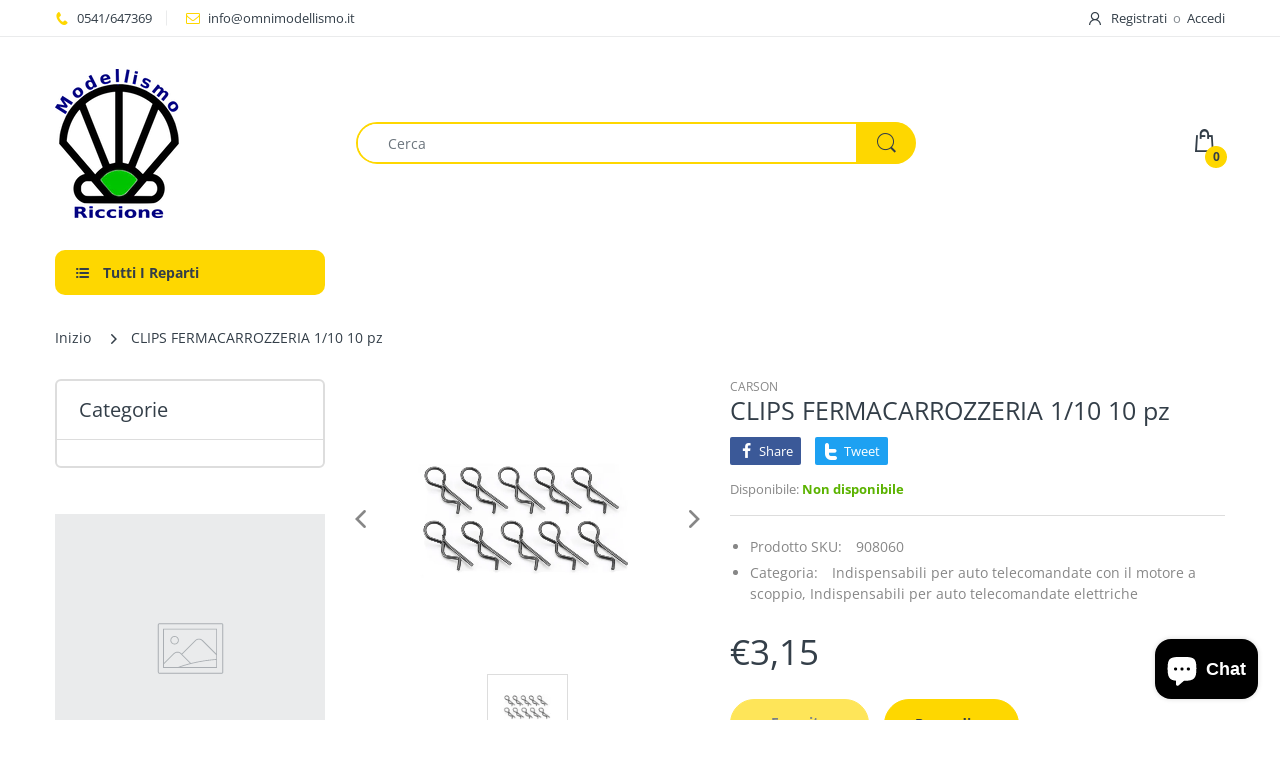

--- FILE ---
content_type: text/html; charset=utf-8
request_url: https://www.omnimodellismo.it/products/clips-1-10-10-pz
body_size: 45643
content:
<!doctype html>
<html lang="it" class="js">
<head>
  
  
  <meta charset="UTF-8">
  <meta http-equiv="Content-Type" content="text/html; charset=utf-8">
  <meta name="viewport" content="width=device-width, initial-scale=1, minimum-scale=1, maximum-scale=1, user-scalable=0" />
  <meta name='HandheldFriendly' content='True'>
  <meta name='MobileOptimized' content='375'>
  <meta http-equiv="cleartype" content="on">
  <meta name="theme-color" content="#fed700">
  <link rel="canonical" href="https://www.omnimodellismo.it/products/clips-1-10-10-pz" /><title>CLIPS FERMACARROZZERIA 1/10 10 pz
&ndash; omnimodellismo</title><!-- /snippets/social-meta-tags.liquid -->




<meta property="og:site_name" content="omnimodellismo">
<meta property="og:url" content="https://www.omnimodellismo.it/products/clips-1-10-10-pz">
<meta property="og:title" content="CLIPS FERMACARROZZERIA 1/10 10 pz">
<meta property="og:type" content="product">
<meta property="og:description" content="omnimodellismo">

  <meta property="og:price:amount" content="3,15">
  <meta property="og:price:currency" content="EUR">

<meta property="og:image" content="http://www.omnimodellismo.it/cdn/shop/products/body-pins-24-mm-10-pieces-black-500908060_00_1200x1200.jpg?v=1622044538">
<meta property="og:image:secure_url" content="https://www.omnimodellismo.it/cdn/shop/products/body-pins-24-mm-10-pieces-black-500908060_00_1200x1200.jpg?v=1622044538">


<meta name="twitter:card" content="summary_large_image">
<meta name="twitter:title" content="CLIPS FERMACARROZZERIA 1/10 10 pz">
<meta name="twitter:description" content="omnimodellismo">

  <link rel="preconnect dns-prefetch" href="https://cdn.shopify.com">
  <link rel="preconnect dns-prefetch" href="https://v.shopify.com">
  <link rel="preconnect dns-prefetch" href="https://cdn.shopifycloud.com">

  

  <link rel="preload" href="//www.omnimodellismo.it/cdn/shop/t/5/assets/header-footer.scss.css?v=71314289464938368221763658425" as="style">
  <link rel="preload" href="//www.omnimodellismo.it/cdn/shop/t/5/assets/global.scss.css?v=40997032980833292591763658426" as="style">
  
  <link rel="preload" href="//www.omnimodellismo.it/cdn/shop/t/5/assets/styles.scss.css?v=150307304096418291521763658426" as="style">
  
  <link rel="preload" href="//www.omnimodellismo.it/cdn/shop/t/5/assets/vendor.css?v=12767594236338578221613830633" as="style">
  <link rel="preload" href="//www.omnimodellismo.it/cdn/shop/t/5/assets/arenafont.css?v=76711795527644332461696785042" as="style">
    
  

  <!-- header-css-file  ================================================== -->
  
  <link href="//www.omnimodellismo.it/cdn/shop/t/5/assets/vendor.css?v=12767594236338578221613830633" rel="stylesheet" type="text/css" media="all">
  <link href="//www.omnimodellismo.it/cdn/shop/t/5/assets/header-footer.scss.css?v=71314289464938368221763658425" rel="stylesheet" type="text/css" media="all">
  <link href="//www.omnimodellismo.it/cdn/shop/t/5/assets/global.scss.css?v=40997032980833292591763658426" rel="stylesheet" type="text/css" media="all">
  
  
  <link href="//www.omnimodellismo.it/cdn/shop/t/5/assets/styles.scss.css?v=150307304096418291521763658426" rel="stylesheet" type="text/css" media="all">
  

  
    
      
    
  
  
  <link href="//www.omnimodellismo.it/cdn/shop/t/5/assets/arenafont.css?v=76711795527644332461696785042" rel="stylesheet" type="text/css" media="all">
  
  
  <script crossorigin="anonymous" async src="//www.omnimodellismo.it/cdn/shop/t/5/assets/lazysizes.min.js?v=19944551759608041491613830582"></script>

  
  <script type="text/javascript">
    var customerLogged = ''
    var arn_wl_cp_settings = null;
    var wl_routes = {
                root_url : "\/"
                ,account_url : "\/account"
                ,account_login_url : "\/account\/login"
                ,account_logout_url : "\/account\/logout"
                ,account_register_url : "\/account\/register"
                ,account_addresses_url : "\/account\/addresses"
                ,collections_url : "\/collections"
                ,all_products_collection_url : "\/collections\/all"
                ,search_url : "\/search"
                ,cart_url : "\/cart"
                ,cart_add_url : "\/cart\/add"
                ,cart_change_url : "\/cart\/change"
                ,cart_clear_url : "\/cart\/clear"
                ,product_recommendations_url : "\/recommendations\/products"
            }
</script>

  <style type="text/css">
    :root {
      --arn-add-wishlist-icon-color: ;
      --arn-add-wishlist-icon-active-color: ;
      --arn-show-wishlist-icon-color: ;
      --arn-remove-wishlist-icon-color: ;

      --arn-add-compare-icon-color: ;
      --arn-add-compare-icon-active-color: ;
      --arn-show-compare-icon-color: ;
      --arn-remove-compare-icon-color: ;
      --arn-preloader-icon-color: ;
      
      --arn-outstock-color: #ff0000;
      --arn-instock-color: #2D882D;
      --arn-table-heading-bkg: #cecece;
      --arn-table-text-color-1: #000000;
      --arn-table-text-color-2: #ffffff;
      --arn-table-btn-border-color: #000000;
      --arn-table-btn-color: #ffffff;
      --arn-table-btn-active-color: #000000;

      --arn-table-product-heading: "";
      --arn-table-price-heading: "";
      --arn-table-image-heading: "";
      --arn-table-price-heading: "";
      --arn-table-available-heading: "";
      --arn-table-delete-heading: "";

      --bg-sidenav: #fff;
      --link-color: #000;
      --font-size-title: 15px;
      --button-add-bg: #fed700;
      --button-add-cl: #fff;
      --button-add-br: #fed700;
      --button-add-hover-bg: #fed700;
      --button-add-hover-cl: #fff;
      --button-add-hover-br: #fed700;
      --button-remove-bg: #000;
      --button-remove-cl: #fff;
      --button-remove-br: #000;
      --button-remove-hover-bg: #000;
      --button-remove-hover-cl: #fff;
      --button-remove-hover-br: #000;
      --button-border-radius: 20px;
    }
    
</style>
  <svg xmlnsXlink="http://www.w3.org/2000/svg" style="display: none;"">
    <symbol id="arn_icon-add-wishlist" viewBox="">
        <title>add wishlist</title>
        
    </symbol>

    <symbol id="arn_icon-show-wishlist" viewBox="">
        <title>show wishlist</title>
        
    </symbol>

    <symbol id="arn_icon-remove-wishlist" viewBox=""> 
        <title></title>
        
    </symbol>

    <symbol id="arn_icon-add-compare" viewBox="">
        <title>add compare</title>
        
    </symbol>

    <symbol id="arn_icon-show-compare" viewBox="">
        <title>show compare</title>
        
    </symbol>

    <symbol id="arn_icon-remove-compare" viewBox=""> 
        <title></title>
        
    </symbol>
    
    <symbol id="arn_icon-preloader" viewBox=""> 
        <title>preloader</title>
        
    </symbol>
</svg>

  <script>window.performance && window.performance.mark && window.performance.mark('shopify.content_for_header.start');</script><meta name="google-site-verification" content="K8Km5WZHYGy0l5-zcT-cYdT2_pZ1lX6iTLwPJXqsI7s">
<meta id="shopify-digital-wallet" name="shopify-digital-wallet" content="/26632847440/digital_wallets/dialog">
<meta name="shopify-checkout-api-token" content="44ff6d60cad2e6b537c78eae9b2e1754">
<meta id="in-context-paypal-metadata" data-shop-id="26632847440" data-venmo-supported="false" data-environment="production" data-locale="it_IT" data-paypal-v4="true" data-currency="EUR">
<link rel="alternate" type="application/json+oembed" href="https://www.omnimodellismo.it/products/clips-1-10-10-pz.oembed">
<script async="async" src="/checkouts/internal/preloads.js?locale=it-IT"></script>
<link rel="preconnect" href="https://shop.app" crossorigin="anonymous">
<script async="async" src="https://shop.app/checkouts/internal/preloads.js?locale=it-IT&shop_id=26632847440" crossorigin="anonymous"></script>
<script id="apple-pay-shop-capabilities" type="application/json">{"shopId":26632847440,"countryCode":"IT","currencyCode":"EUR","merchantCapabilities":["supports3DS"],"merchantId":"gid:\/\/shopify\/Shop\/26632847440","merchantName":"omnimodellismo","requiredBillingContactFields":["postalAddress","email","phone"],"requiredShippingContactFields":["postalAddress","email","phone"],"shippingType":"shipping","supportedNetworks":["visa","maestro","masterCard","amex"],"total":{"type":"pending","label":"omnimodellismo","amount":"1.00"},"shopifyPaymentsEnabled":true,"supportsSubscriptions":true}</script>
<script id="shopify-features" type="application/json">{"accessToken":"44ff6d60cad2e6b537c78eae9b2e1754","betas":["rich-media-storefront-analytics"],"domain":"www.omnimodellismo.it","predictiveSearch":true,"shopId":26632847440,"locale":"it"}</script>
<script>var Shopify = Shopify || {};
Shopify.shop = "omnimodellismo.myshopify.com";
Shopify.locale = "it";
Shopify.currency = {"active":"EUR","rate":"1.0"};
Shopify.country = "IT";
Shopify.theme = {"name":"Theme package 7 2","id":84033306704,"schema_name":"Electro","schema_version":"7.2","theme_store_id":null,"role":"main"};
Shopify.theme.handle = "null";
Shopify.theme.style = {"id":null,"handle":null};
Shopify.cdnHost = "www.omnimodellismo.it/cdn";
Shopify.routes = Shopify.routes || {};
Shopify.routes.root = "/";</script>
<script type="module">!function(o){(o.Shopify=o.Shopify||{}).modules=!0}(window);</script>
<script>!function(o){function n(){var o=[];function n(){o.push(Array.prototype.slice.apply(arguments))}return n.q=o,n}var t=o.Shopify=o.Shopify||{};t.loadFeatures=n(),t.autoloadFeatures=n()}(window);</script>
<script>
  window.ShopifyPay = window.ShopifyPay || {};
  window.ShopifyPay.apiHost = "shop.app\/pay";
  window.ShopifyPay.redirectState = null;
</script>
<script id="shop-js-analytics" type="application/json">{"pageType":"product"}</script>
<script defer="defer" async type="module" src="//www.omnimodellismo.it/cdn/shopifycloud/shop-js/modules/v2/client.init-shop-cart-sync_dvfQaB1V.it.esm.js"></script>
<script defer="defer" async type="module" src="//www.omnimodellismo.it/cdn/shopifycloud/shop-js/modules/v2/chunk.common_BW-OJwDu.esm.js"></script>
<script defer="defer" async type="module" src="//www.omnimodellismo.it/cdn/shopifycloud/shop-js/modules/v2/chunk.modal_CX4jaIRf.esm.js"></script>
<script type="module">
  await import("//www.omnimodellismo.it/cdn/shopifycloud/shop-js/modules/v2/client.init-shop-cart-sync_dvfQaB1V.it.esm.js");
await import("//www.omnimodellismo.it/cdn/shopifycloud/shop-js/modules/v2/chunk.common_BW-OJwDu.esm.js");
await import("//www.omnimodellismo.it/cdn/shopifycloud/shop-js/modules/v2/chunk.modal_CX4jaIRf.esm.js");

  window.Shopify.SignInWithShop?.initShopCartSync?.({"fedCMEnabled":true,"windoidEnabled":true});

</script>
<script>
  window.Shopify = window.Shopify || {};
  if (!window.Shopify.featureAssets) window.Shopify.featureAssets = {};
  window.Shopify.featureAssets['shop-js'] = {"shop-cart-sync":["modules/v2/client.shop-cart-sync_CGEUFKvL.it.esm.js","modules/v2/chunk.common_BW-OJwDu.esm.js","modules/v2/chunk.modal_CX4jaIRf.esm.js"],"init-fed-cm":["modules/v2/client.init-fed-cm_Q280f13X.it.esm.js","modules/v2/chunk.common_BW-OJwDu.esm.js","modules/v2/chunk.modal_CX4jaIRf.esm.js"],"shop-cash-offers":["modules/v2/client.shop-cash-offers_DoRGZwcj.it.esm.js","modules/v2/chunk.common_BW-OJwDu.esm.js","modules/v2/chunk.modal_CX4jaIRf.esm.js"],"shop-login-button":["modules/v2/client.shop-login-button_DMM6ww0E.it.esm.js","modules/v2/chunk.common_BW-OJwDu.esm.js","modules/v2/chunk.modal_CX4jaIRf.esm.js"],"pay-button":["modules/v2/client.pay-button_B6q2F277.it.esm.js","modules/v2/chunk.common_BW-OJwDu.esm.js","modules/v2/chunk.modal_CX4jaIRf.esm.js"],"shop-button":["modules/v2/client.shop-button_COUnjhWS.it.esm.js","modules/v2/chunk.common_BW-OJwDu.esm.js","modules/v2/chunk.modal_CX4jaIRf.esm.js"],"avatar":["modules/v2/client.avatar_BTnouDA3.it.esm.js"],"init-windoid":["modules/v2/client.init-windoid_CrSLay9H.it.esm.js","modules/v2/chunk.common_BW-OJwDu.esm.js","modules/v2/chunk.modal_CX4jaIRf.esm.js"],"init-shop-for-new-customer-accounts":["modules/v2/client.init-shop-for-new-customer-accounts_BGmSGr-t.it.esm.js","modules/v2/client.shop-login-button_DMM6ww0E.it.esm.js","modules/v2/chunk.common_BW-OJwDu.esm.js","modules/v2/chunk.modal_CX4jaIRf.esm.js"],"init-shop-email-lookup-coordinator":["modules/v2/client.init-shop-email-lookup-coordinator_BMjbsTlQ.it.esm.js","modules/v2/chunk.common_BW-OJwDu.esm.js","modules/v2/chunk.modal_CX4jaIRf.esm.js"],"init-shop-cart-sync":["modules/v2/client.init-shop-cart-sync_dvfQaB1V.it.esm.js","modules/v2/chunk.common_BW-OJwDu.esm.js","modules/v2/chunk.modal_CX4jaIRf.esm.js"],"shop-toast-manager":["modules/v2/client.shop-toast-manager_C1IUOXW7.it.esm.js","modules/v2/chunk.common_BW-OJwDu.esm.js","modules/v2/chunk.modal_CX4jaIRf.esm.js"],"init-customer-accounts":["modules/v2/client.init-customer-accounts_DyWT7tGr.it.esm.js","modules/v2/client.shop-login-button_DMM6ww0E.it.esm.js","modules/v2/chunk.common_BW-OJwDu.esm.js","modules/v2/chunk.modal_CX4jaIRf.esm.js"],"init-customer-accounts-sign-up":["modules/v2/client.init-customer-accounts-sign-up_DR74S9QP.it.esm.js","modules/v2/client.shop-login-button_DMM6ww0E.it.esm.js","modules/v2/chunk.common_BW-OJwDu.esm.js","modules/v2/chunk.modal_CX4jaIRf.esm.js"],"shop-follow-button":["modules/v2/client.shop-follow-button_C7goD_zf.it.esm.js","modules/v2/chunk.common_BW-OJwDu.esm.js","modules/v2/chunk.modal_CX4jaIRf.esm.js"],"checkout-modal":["modules/v2/client.checkout-modal_Cy_s3Hxe.it.esm.js","modules/v2/chunk.common_BW-OJwDu.esm.js","modules/v2/chunk.modal_CX4jaIRf.esm.js"],"shop-login":["modules/v2/client.shop-login_ByWJfYRH.it.esm.js","modules/v2/chunk.common_BW-OJwDu.esm.js","modules/v2/chunk.modal_CX4jaIRf.esm.js"],"lead-capture":["modules/v2/client.lead-capture_B-cWF8Yd.it.esm.js","modules/v2/chunk.common_BW-OJwDu.esm.js","modules/v2/chunk.modal_CX4jaIRf.esm.js"],"payment-terms":["modules/v2/client.payment-terms_B2vYrkY2.it.esm.js","modules/v2/chunk.common_BW-OJwDu.esm.js","modules/v2/chunk.modal_CX4jaIRf.esm.js"]};
</script>
<script id="__st">var __st={"a":26632847440,"offset":3600,"reqid":"5474d679-6a43-47c9-8dcc-9286ce49e9a6-1769158102","pageurl":"www.omnimodellismo.it\/products\/clips-1-10-10-pz","u":"70d08c26cb77","p":"product","rtyp":"product","rid":6570227335248};</script>
<script>window.ShopifyPaypalV4VisibilityTracking = true;</script>
<script id="captcha-bootstrap">!function(){'use strict';const t='contact',e='account',n='new_comment',o=[[t,t],['blogs',n],['comments',n],[t,'customer']],c=[[e,'customer_login'],[e,'guest_login'],[e,'recover_customer_password'],[e,'create_customer']],r=t=>t.map((([t,e])=>`form[action*='/${t}']:not([data-nocaptcha='true']) input[name='form_type'][value='${e}']`)).join(','),a=t=>()=>t?[...document.querySelectorAll(t)].map((t=>t.form)):[];function s(){const t=[...o],e=r(t);return a(e)}const i='password',u='form_key',d=['recaptcha-v3-token','g-recaptcha-response','h-captcha-response',i],f=()=>{try{return window.sessionStorage}catch{return}},m='__shopify_v',_=t=>t.elements[u];function p(t,e,n=!1){try{const o=window.sessionStorage,c=JSON.parse(o.getItem(e)),{data:r}=function(t){const{data:e,action:n}=t;return t[m]||n?{data:e,action:n}:{data:t,action:n}}(c);for(const[e,n]of Object.entries(r))t.elements[e]&&(t.elements[e].value=n);n&&o.removeItem(e)}catch(o){console.error('form repopulation failed',{error:o})}}const l='form_type',E='cptcha';function T(t){t.dataset[E]=!0}const w=window,h=w.document,L='Shopify',v='ce_forms',y='captcha';let A=!1;((t,e)=>{const n=(g='f06e6c50-85a8-45c8-87d0-21a2b65856fe',I='https://cdn.shopify.com/shopifycloud/storefront-forms-hcaptcha/ce_storefront_forms_captcha_hcaptcha.v1.5.2.iife.js',D={infoText:'Protetto da hCaptcha',privacyText:'Privacy',termsText:'Termini'},(t,e,n)=>{const o=w[L][v],c=o.bindForm;if(c)return c(t,g,e,D).then(n);var r;o.q.push([[t,g,e,D],n]),r=I,A||(h.body.append(Object.assign(h.createElement('script'),{id:'captcha-provider',async:!0,src:r})),A=!0)});var g,I,D;w[L]=w[L]||{},w[L][v]=w[L][v]||{},w[L][v].q=[],w[L][y]=w[L][y]||{},w[L][y].protect=function(t,e){n(t,void 0,e),T(t)},Object.freeze(w[L][y]),function(t,e,n,w,h,L){const[v,y,A,g]=function(t,e,n){const i=e?o:[],u=t?c:[],d=[...i,...u],f=r(d),m=r(i),_=r(d.filter((([t,e])=>n.includes(e))));return[a(f),a(m),a(_),s()]}(w,h,L),I=t=>{const e=t.target;return e instanceof HTMLFormElement?e:e&&e.form},D=t=>v().includes(t);t.addEventListener('submit',(t=>{const e=I(t);if(!e)return;const n=D(e)&&!e.dataset.hcaptchaBound&&!e.dataset.recaptchaBound,o=_(e),c=g().includes(e)&&(!o||!o.value);(n||c)&&t.preventDefault(),c&&!n&&(function(t){try{if(!f())return;!function(t){const e=f();if(!e)return;const n=_(t);if(!n)return;const o=n.value;o&&e.removeItem(o)}(t);const e=Array.from(Array(32),(()=>Math.random().toString(36)[2])).join('');!function(t,e){_(t)||t.append(Object.assign(document.createElement('input'),{type:'hidden',name:u})),t.elements[u].value=e}(t,e),function(t,e){const n=f();if(!n)return;const o=[...t.querySelectorAll(`input[type='${i}']`)].map((({name:t})=>t)),c=[...d,...o],r={};for(const[a,s]of new FormData(t).entries())c.includes(a)||(r[a]=s);n.setItem(e,JSON.stringify({[m]:1,action:t.action,data:r}))}(t,e)}catch(e){console.error('failed to persist form',e)}}(e),e.submit())}));const S=(t,e)=>{t&&!t.dataset[E]&&(n(t,e.some((e=>e===t))),T(t))};for(const o of['focusin','change'])t.addEventListener(o,(t=>{const e=I(t);D(e)&&S(e,y())}));const B=e.get('form_key'),M=e.get(l),P=B&&M;t.addEventListener('DOMContentLoaded',(()=>{const t=y();if(P)for(const e of t)e.elements[l].value===M&&p(e,B);[...new Set([...A(),...v().filter((t=>'true'===t.dataset.shopifyCaptcha))])].forEach((e=>S(e,t)))}))}(h,new URLSearchParams(w.location.search),n,t,e,['guest_login'])})(!0,!0)}();</script>
<script integrity="sha256-4kQ18oKyAcykRKYeNunJcIwy7WH5gtpwJnB7kiuLZ1E=" data-source-attribution="shopify.loadfeatures" defer="defer" src="//www.omnimodellismo.it/cdn/shopifycloud/storefront/assets/storefront/load_feature-a0a9edcb.js" crossorigin="anonymous"></script>
<script crossorigin="anonymous" defer="defer" src="//www.omnimodellismo.it/cdn/shopifycloud/storefront/assets/shopify_pay/storefront-65b4c6d7.js?v=20250812"></script>
<script data-source-attribution="shopify.dynamic_checkout.dynamic.init">var Shopify=Shopify||{};Shopify.PaymentButton=Shopify.PaymentButton||{isStorefrontPortableWallets:!0,init:function(){window.Shopify.PaymentButton.init=function(){};var t=document.createElement("script");t.src="https://www.omnimodellismo.it/cdn/shopifycloud/portable-wallets/latest/portable-wallets.it.js",t.type="module",document.head.appendChild(t)}};
</script>
<script data-source-attribution="shopify.dynamic_checkout.buyer_consent">
  function portableWalletsHideBuyerConsent(e){var t=document.getElementById("shopify-buyer-consent"),n=document.getElementById("shopify-subscription-policy-button");t&&n&&(t.classList.add("hidden"),t.setAttribute("aria-hidden","true"),n.removeEventListener("click",e))}function portableWalletsShowBuyerConsent(e){var t=document.getElementById("shopify-buyer-consent"),n=document.getElementById("shopify-subscription-policy-button");t&&n&&(t.classList.remove("hidden"),t.removeAttribute("aria-hidden"),n.addEventListener("click",e))}window.Shopify?.PaymentButton&&(window.Shopify.PaymentButton.hideBuyerConsent=portableWalletsHideBuyerConsent,window.Shopify.PaymentButton.showBuyerConsent=portableWalletsShowBuyerConsent);
</script>
<script data-source-attribution="shopify.dynamic_checkout.cart.bootstrap">document.addEventListener("DOMContentLoaded",(function(){function t(){return document.querySelector("shopify-accelerated-checkout-cart, shopify-accelerated-checkout")}if(t())Shopify.PaymentButton.init();else{new MutationObserver((function(e,n){t()&&(Shopify.PaymentButton.init(),n.disconnect())})).observe(document.body,{childList:!0,subtree:!0})}}));
</script>
<link id="shopify-accelerated-checkout-styles" rel="stylesheet" media="screen" href="https://www.omnimodellismo.it/cdn/shopifycloud/portable-wallets/latest/accelerated-checkout-backwards-compat.css" crossorigin="anonymous">
<style id="shopify-accelerated-checkout-cart">
        #shopify-buyer-consent {
  margin-top: 1em;
  display: inline-block;
  width: 100%;
}

#shopify-buyer-consent.hidden {
  display: none;
}

#shopify-subscription-policy-button {
  background: none;
  border: none;
  padding: 0;
  text-decoration: underline;
  font-size: inherit;
  cursor: pointer;
}

#shopify-subscription-policy-button::before {
  box-shadow: none;
}

      </style>

<script>window.performance && window.performance.mark && window.performance.mark('shopify.content_for_header.end');</script>

    
<!-- Start of Judge.me Core -->
<link rel="dns-prefetch" href="https://cdn.judge.me/">
<script data-cfasync='false' class='jdgm-settings-script'>window.jdgmSettings={"pagination":5,"disable_web_reviews":false,"badge_no_review_text":"Nessuna recensione","badge_n_reviews_text":"{{ n }} recensione/recensioni","hide_badge_preview_if_no_reviews":true,"badge_hide_text":false,"enforce_center_preview_badge":false,"widget_title":"Recensioni Clienti","widget_open_form_text":"Scrivi una recensione","widget_close_form_text":"Annulla recensione","widget_refresh_page_text":"Aggiorna pagina","widget_summary_text":"Basato su {{ number_of_reviews }} recensione/recensioni","widget_no_review_text":"Sii il primo a scrivere una recensione","widget_name_field_text":"Nome visualizzato","widget_verified_name_field_text":"Nome Verificato (pubblico)","widget_name_placeholder_text":"Nome visualizzato","widget_required_field_error_text":"Questo campo è obbligatorio.","widget_email_field_text":"Indirizzo email","widget_verified_email_field_text":"Email Verificata (privata, non può essere modificata)","widget_email_placeholder_text":"Il tuo indirizzo email","widget_email_field_error_text":"Inserisci un indirizzo email valido.","widget_rating_field_text":"Valutazione","widget_review_title_field_text":"Titolo Recensione","widget_review_title_placeholder_text":"Dai un titolo alla tua recensione","widget_review_body_field_text":"Contenuto della recensione","widget_review_body_placeholder_text":"Inizia a scrivere qui...","widget_pictures_field_text":"Foto/Video (opzionale)","widget_submit_review_text":"Invia Recensione","widget_submit_verified_review_text":"Invia Recensione Verificata","widget_submit_success_msg_with_auto_publish":"Grazie! Aggiorna la pagina tra qualche momento per vedere la tua recensione. Puoi rimuovere o modificare la tua recensione accedendo a \u003ca href='https://judge.me/login' target='_blank' rel='nofollow noopener'\u003eJudge.me\u003c/a\u003e","widget_submit_success_msg_no_auto_publish":"Grazie! La tua recensione sarà pubblicata non appena approvata dall'amministratore del negozio. Puoi rimuovere o modificare la tua recensione accedendo a \u003ca href='https://judge.me/login' target='_blank' rel='nofollow noopener'\u003eJudge.me\u003c/a\u003e","widget_show_default_reviews_out_of_total_text":"Visualizzazione di {{ n_reviews_shown }} su {{ n_reviews }} recensioni.","widget_show_all_link_text":"Mostra tutte","widget_show_less_link_text":"Mostra meno","widget_author_said_text":"{{ reviewer_name }} ha detto:","widget_days_text":"{{ n }} giorni fa","widget_weeks_text":"{{ n }} settimana/settimane fa","widget_months_text":"{{ n }} mese/mesi fa","widget_years_text":"{{ n }} anno/anni fa","widget_yesterday_text":"Ieri","widget_today_text":"Oggi","widget_replied_text":"\u003e\u003e {{ shop_name }} ha risposto:","widget_read_more_text":"Leggi di più","widget_reviewer_name_as_initial":"","widget_rating_filter_color":"#fbcd0a","widget_rating_filter_see_all_text":"Vedi tutte le recensioni","widget_sorting_most_recent_text":"Più Recenti","widget_sorting_highest_rating_text":"Valutazione Più Alta","widget_sorting_lowest_rating_text":"Valutazione Più Bassa","widget_sorting_with_pictures_text":"Solo Foto","widget_sorting_most_helpful_text":"Più Utili","widget_open_question_form_text":"Fai una domanda","widget_reviews_subtab_text":"Recensioni","widget_questions_subtab_text":"Domande","widget_question_label_text":"Domanda","widget_answer_label_text":"Risposta","widget_question_placeholder_text":"Scrivi la tua domanda qui","widget_submit_question_text":"Invia Domanda","widget_question_submit_success_text":"Grazie per la tua domanda! Ti avviseremo quando riceverà una risposta.","verified_badge_text":"Verificato","verified_badge_bg_color":"","verified_badge_text_color":"","verified_badge_placement":"left-of-reviewer-name","widget_review_max_height":"","widget_hide_border":false,"widget_social_share":false,"widget_thumb":false,"widget_review_location_show":false,"widget_location_format":"","all_reviews_include_out_of_store_products":true,"all_reviews_out_of_store_text":"(fuori dal negozio)","all_reviews_pagination":100,"all_reviews_product_name_prefix_text":"su","enable_review_pictures":true,"enable_question_anwser":false,"widget_theme":"default","review_date_format":"mm/dd/yyyy","default_sort_method":"most-recent","widget_product_reviews_subtab_text":"Recensioni Prodotto","widget_shop_reviews_subtab_text":"Recensioni Negozio","widget_other_products_reviews_text":"Recensioni per altri prodotti","widget_store_reviews_subtab_text":"Recensioni negozio","widget_no_store_reviews_text":"Questo negozio non ha ricevuto ancora recensioni","widget_web_restriction_product_reviews_text":"Questo prodotto non ha ricevuto ancora recensioni","widget_no_items_text":"Nessun elemento trovato","widget_show_more_text":"Mostra di più","widget_write_a_store_review_text":"Scrivi una Recensione del Negozio","widget_other_languages_heading":"Recensioni in Altre Lingue","widget_translate_review_text":"Traduci recensione in {{ language }}","widget_translating_review_text":"Traduzione in corso...","widget_show_original_translation_text":"Mostra originale ({{ language }})","widget_translate_review_failed_text":"Impossibile tradurre la recensione.","widget_translate_review_retry_text":"Riprova","widget_translate_review_try_again_later_text":"Riprova più tardi","show_product_url_for_grouped_product":false,"widget_sorting_pictures_first_text":"Prima le Foto","show_pictures_on_all_rev_page_mobile":false,"show_pictures_on_all_rev_page_desktop":false,"floating_tab_hide_mobile_install_preference":false,"floating_tab_button_name":"★ Recensioni","floating_tab_title":"Lasciamo parlare i clienti per noi","floating_tab_button_color":"","floating_tab_button_background_color":"","floating_tab_url":"","floating_tab_url_enabled":false,"floating_tab_tab_style":"text","all_reviews_text_badge_text":"I clienti ci valutano {{ shop.metafields.judgeme.all_reviews_rating | round: 1 }}/5 basato su {{ shop.metafields.judgeme.all_reviews_count }} recensioni.","all_reviews_text_badge_text_branded_style":"{{ shop.metafields.judgeme.all_reviews_rating | round: 1 }} su 5 stelle basato su {{ shop.metafields.judgeme.all_reviews_count }} recensioni","is_all_reviews_text_badge_a_link":true,"show_stars_for_all_reviews_text_badge":true,"all_reviews_text_badge_url":"","all_reviews_text_style":"text","all_reviews_text_color_style":"judgeme_brand_color","all_reviews_text_color":"#108474","all_reviews_text_show_jm_brand":true,"featured_carousel_show_header":true,"featured_carousel_title":"Dicono di noi","testimonials_carousel_title":"I clienti ci dicono","videos_carousel_title":"Storie reali dei clienti","cards_carousel_title":"I clienti ci dicono","featured_carousel_count_text":"da {{ n }} recensioni","featured_carousel_add_link_to_all_reviews_page":false,"featured_carousel_url":"","featured_carousel_show_images":true,"featured_carousel_autoslide_interval":5,"featured_carousel_arrows_on_the_sides":false,"featured_carousel_height":250,"featured_carousel_width":80,"featured_carousel_image_size":0,"featured_carousel_image_height":250,"featured_carousel_arrow_color":"#eeeeee","verified_count_badge_style":"vintage","verified_count_badge_orientation":"horizontal","verified_count_badge_color_style":"judgeme_brand_color","verified_count_badge_color":"#108474","is_verified_count_badge_a_link":false,"verified_count_badge_url":"","verified_count_badge_show_jm_brand":true,"widget_rating_preset_default":5,"widget_first_sub_tab":"product-reviews","widget_show_histogram":true,"widget_histogram_use_custom_color":false,"widget_pagination_use_custom_color":false,"widget_star_use_custom_color":false,"widget_verified_badge_use_custom_color":false,"widget_write_review_use_custom_color":false,"picture_reminder_submit_button":"Upload Pictures","enable_review_videos":false,"mute_video_by_default":false,"widget_sorting_videos_first_text":"Prima i Video","widget_review_pending_text":"In attesa","featured_carousel_items_for_large_screen":3,"social_share_options_order":"Facebook,Twitter","remove_microdata_snippet":false,"disable_json_ld":false,"enable_json_ld_products":false,"preview_badge_show_question_text":false,"preview_badge_no_question_text":"Nessuna domanda","preview_badge_n_question_text":"{{ number_of_questions }} domanda/domande","qa_badge_show_icon":false,"qa_badge_position":"same-row","remove_judgeme_branding":false,"widget_add_search_bar":false,"widget_search_bar_placeholder":"Cerca","widget_sorting_verified_only_text":"Solo verificate","featured_carousel_theme":"default","featured_carousel_show_rating":true,"featured_carousel_show_title":true,"featured_carousel_show_body":true,"featured_carousel_show_date":false,"featured_carousel_show_reviewer":true,"featured_carousel_show_product":false,"featured_carousel_header_background_color":"#108474","featured_carousel_header_text_color":"#ffffff","featured_carousel_name_product_separator":"reviewed","featured_carousel_full_star_background":"#108474","featured_carousel_empty_star_background":"#dadada","featured_carousel_vertical_theme_background":"#f9fafb","featured_carousel_verified_badge_enable":true,"featured_carousel_verified_badge_color":"#108474","featured_carousel_border_style":"round","featured_carousel_review_line_length_limit":3,"featured_carousel_more_reviews_button_text":"Leggi più recensioni","featured_carousel_view_product_button_text":"Visualizza prodotto","all_reviews_page_load_reviews_on":"scroll","all_reviews_page_load_more_text":"Carica Altre Recensioni","disable_fb_tab_reviews":false,"enable_ajax_cdn_cache":false,"widget_advanced_speed_features":5,"widget_public_name_text":"visualizzato pubblicamente come","default_reviewer_name":"John Smith","default_reviewer_name_has_non_latin":true,"widget_reviewer_anonymous":"Anonimo","medals_widget_title":"Medaglie Recensioni Judge.me","medals_widget_background_color":"#f9fafb","medals_widget_position":"footer_all_pages","medals_widget_border_color":"#f9fafb","medals_widget_verified_text_position":"left","medals_widget_use_monochromatic_version":false,"medals_widget_elements_color":"#108474","show_reviewer_avatar":true,"widget_invalid_yt_video_url_error_text":"Non è un URL di video di YouTube","widget_max_length_field_error_text":"Inserisci al massimo {0} caratteri.","widget_show_country_flag":false,"widget_show_collected_via_shop_app":true,"widget_verified_by_shop_badge_style":"light","widget_verified_by_shop_text":"Verificato dal Negozio","widget_show_photo_gallery":false,"widget_load_with_code_splitting":true,"widget_ugc_install_preference":false,"widget_ugc_title":"Fatto da noi, Condiviso da te","widget_ugc_subtitle":"Taggaci per vedere la tua foto in evidenza nella nostra pagina","widget_ugc_arrows_color":"#ffffff","widget_ugc_primary_button_text":"Acquista Ora","widget_ugc_primary_button_background_color":"#108474","widget_ugc_primary_button_text_color":"#ffffff","widget_ugc_primary_button_border_width":"0","widget_ugc_primary_button_border_style":"none","widget_ugc_primary_button_border_color":"#108474","widget_ugc_primary_button_border_radius":"25","widget_ugc_secondary_button_text":"Carica Altro","widget_ugc_secondary_button_background_color":"#ffffff","widget_ugc_secondary_button_text_color":"#108474","widget_ugc_secondary_button_border_width":"2","widget_ugc_secondary_button_border_style":"solid","widget_ugc_secondary_button_border_color":"#108474","widget_ugc_secondary_button_border_radius":"25","widget_ugc_reviews_button_text":"Visualizza Recensioni","widget_ugc_reviews_button_background_color":"#ffffff","widget_ugc_reviews_button_text_color":"#108474","widget_ugc_reviews_button_border_width":"2","widget_ugc_reviews_button_border_style":"solid","widget_ugc_reviews_button_border_color":"#108474","widget_ugc_reviews_button_border_radius":"25","widget_ugc_reviews_button_link_to":"judgeme-reviews-page","widget_ugc_show_post_date":true,"widget_ugc_max_width":"800","widget_rating_metafield_value_type":true,"widget_primary_color":"#108474","widget_enable_secondary_color":false,"widget_secondary_color":"#edf5f5","widget_summary_average_rating_text":"{{ average_rating }} su 5","widget_media_grid_title":"Foto e video dei clienti","widget_media_grid_see_more_text":"Vedi altro","widget_round_style":false,"widget_show_product_medals":true,"widget_verified_by_judgeme_text":"Verificato da Judge.me","widget_show_store_medals":true,"widget_verified_by_judgeme_text_in_store_medals":"Verificato da Judge.me","widget_media_field_exceed_quantity_message":"Spiacenti, possiamo accettare solo {{ max_media }} per una recensione.","widget_media_field_exceed_limit_message":"{{ file_name }} è troppo grande, seleziona un {{ media_type }} inferiore a {{ size_limit }}MB.","widget_review_submitted_text":"Recensione Inviata!","widget_question_submitted_text":"Domanda Inviata!","widget_close_form_text_question":"Annulla","widget_write_your_answer_here_text":"Scrivi la tua risposta qui","widget_enabled_branded_link":true,"widget_show_collected_by_judgeme":true,"widget_reviewer_name_color":"","widget_write_review_text_color":"","widget_write_review_bg_color":"","widget_collected_by_judgeme_text":"raccolto da Judge.me","widget_pagination_type":"standard","widget_load_more_text":"Carica Altri","widget_load_more_color":"#108474","widget_full_review_text":"Recensione Completa","widget_read_more_reviews_text":"Leggi Più Recensioni","widget_read_questions_text":"Leggi Domande","widget_questions_and_answers_text":"Domande e Risposte","widget_verified_by_text":"Verificato da","widget_verified_text":"Verificato","widget_number_of_reviews_text":"{{ number_of_reviews }} recensioni","widget_back_button_text":"Indietro","widget_next_button_text":"Avanti","widget_custom_forms_filter_button":"Filtri","custom_forms_style":"horizontal","widget_show_review_information":false,"how_reviews_are_collected":"Come vengono raccolte le recensioni?","widget_show_review_keywords":false,"widget_gdpr_statement":"Come utilizziamo i tuoi dati: Ti contatteremo solo riguardo alla recensione che hai lasciato, e solo se necessario. Inviando la tua recensione, accetti i \u003ca href='https://judge.me/terms' target='_blank' rel='nofollow noopener'\u003etermini\u003c/a\u003e, le politiche sulla \u003ca href='https://judge.me/privacy' target='_blank' rel='nofollow noopener'\u003eprivacy\u003c/a\u003e e sul \u003ca href='https://judge.me/content-policy' target='_blank' rel='nofollow noopener'\u003econtenuto\u003c/a\u003e di Judge.me.","widget_multilingual_sorting_enabled":false,"widget_translate_review_content_enabled":false,"widget_translate_review_content_method":"manual","popup_widget_review_selection":"automatically_with_pictures","popup_widget_round_border_style":true,"popup_widget_show_title":true,"popup_widget_show_body":true,"popup_widget_show_reviewer":false,"popup_widget_show_product":true,"popup_widget_show_pictures":true,"popup_widget_use_review_picture":true,"popup_widget_show_on_home_page":true,"popup_widget_show_on_product_page":true,"popup_widget_show_on_collection_page":true,"popup_widget_show_on_cart_page":true,"popup_widget_position":"bottom_left","popup_widget_first_review_delay":5,"popup_widget_duration":5,"popup_widget_interval":5,"popup_widget_review_count":5,"popup_widget_hide_on_mobile":true,"review_snippet_widget_round_border_style":true,"review_snippet_widget_card_color":"#FFFFFF","review_snippet_widget_slider_arrows_background_color":"#FFFFFF","review_snippet_widget_slider_arrows_color":"#000000","review_snippet_widget_star_color":"#108474","show_product_variant":false,"all_reviews_product_variant_label_text":"Variante: ","widget_show_verified_branding":true,"widget_ai_summary_title":"I clienti dicono","widget_ai_summary_disclaimer":"Riepilogo delle recensioni alimentato dall'IA basato sulle recensioni recenti dei clienti","widget_show_ai_summary":false,"widget_show_ai_summary_bg":false,"widget_show_review_title_input":true,"redirect_reviewers_invited_via_email":"review_widget","request_store_review_after_product_review":false,"request_review_other_products_in_order":false,"review_form_color_scheme":"default","review_form_corner_style":"square","review_form_star_color":{},"review_form_text_color":"#333333","review_form_background_color":"#ffffff","review_form_field_background_color":"#fafafa","review_form_button_color":{},"review_form_button_text_color":"#ffffff","review_form_modal_overlay_color":"#000000","review_content_screen_title_text":"Come valuteresti questo prodotto?","review_content_introduction_text":"Ci piacerebbe se condividessi qualcosa sulla tua esperienza.","store_review_form_title_text":"Come valuteresti questo negozio?","store_review_form_introduction_text":"Ci piacerebbe se condividessi qualcosa sulla tua esperienza.","show_review_guidance_text":true,"one_star_review_guidance_text":"Pessimo","five_star_review_guidance_text":"Ottimo","customer_information_screen_title_text":"Su di te","customer_information_introduction_text":"Per favore, raccontaci di più su di te.","custom_questions_screen_title_text":"La tua esperienza in dettaglio","custom_questions_introduction_text":"Ecco alcune domande per aiutarci a capire meglio la tua esperienza.","review_submitted_screen_title_text":"Grazie per la tua recensione!","review_submitted_screen_thank_you_text":"La stiamo elaborando e apparirà presto nel negozio.","review_submitted_screen_email_verification_text":"Per favore conferma il tuo indirizzo email cliccando sul link che ti abbiamo appena inviato. Questo ci aiuta a mantenere le recensioni autentiche.","review_submitted_request_store_review_text":"Vorresti condividere la tua esperienza di acquisto con noi?","review_submitted_review_other_products_text":"Vorresti recensire questi prodotti?","store_review_screen_title_text":"Vuoi condividere la tua esperienza di shopping con noi?","store_review_introduction_text":"Valutiamo la tua opinione e la usiamo per migliorare. Per favore condividi le tue opinioni o suggerimenti.","reviewer_media_screen_title_picture_text":"Condividi una foto","reviewer_media_introduction_picture_text":"Carica una foto per supportare la tua recensione.","reviewer_media_screen_title_video_text":"Condividi un video","reviewer_media_introduction_video_text":"Carica un video per supportare la tua recensione.","reviewer_media_screen_title_picture_or_video_text":"Condividi una foto o un video","reviewer_media_introduction_picture_or_video_text":"Carica una foto o un video per supportare la tua recensione.","reviewer_media_youtube_url_text":"Incolla qui il tuo URL Youtube","advanced_settings_next_step_button_text":"Avanti","advanced_settings_close_review_button_text":"Chiudi","modal_write_review_flow":false,"write_review_flow_required_text":"Obbligatorio","write_review_flow_privacy_message_text":"Respettiamo la tua privacy.","write_review_flow_anonymous_text":"Recensione anonima","write_review_flow_visibility_text":"Non sarà visibile per altri clienti.","write_review_flow_multiple_selection_help_text":"Seleziona quanti ne vuoi","write_review_flow_single_selection_help_text":"Seleziona una opzione","write_review_flow_required_field_error_text":"Questo campo è obbligatorio","write_review_flow_invalid_email_error_text":"Per favore inserisci un indirizzo email valido","write_review_flow_max_length_error_text":"Max. {{ max_length }} caratteri.","write_review_flow_media_upload_text":"\u003cb\u003eClicca per caricare\u003c/b\u003e o trascina e rilascia","write_review_flow_gdpr_statement":"Ti contatteremo solo riguardo alla tua recensione se necessario. Inviando la tua recensione, accetti i nostri \u003ca href='https://judge.me/terms' target='_blank' rel='nofollow noopener'\u003etermini e condizioni\u003c/a\u003e e la \u003ca href='https://judge.me/privacy' target='_blank' rel='nofollow noopener'\u003epolitica sulla privacy\u003c/a\u003e.","rating_only_reviews_enabled":false,"show_negative_reviews_help_screen":false,"new_review_flow_help_screen_rating_threshold":3,"negative_review_resolution_screen_title_text":"Raccontaci di più","negative_review_resolution_text":"La tua esperienza è importante per noi. Se ci sono stati problemi con il tuo acquisto, siamo qui per aiutarti. Non esitare a contattarci, ci piacerebbe avere l'opportunità di sistemare le cose.","negative_review_resolution_button_text":"Contattaci","negative_review_resolution_proceed_with_review_text":"Lascia una recensione","negative_review_resolution_subject":"Problema con l'acquisto da {{ shop_name }}.{{ order_name }}","preview_badge_collection_page_install_status":false,"widget_review_custom_css":"","preview_badge_custom_css":"","preview_badge_stars_count":"5-stars","featured_carousel_custom_css":"","floating_tab_custom_css":"","all_reviews_widget_custom_css":"","medals_widget_custom_css":"","verified_badge_custom_css":"","all_reviews_text_custom_css":"","transparency_badges_collected_via_store_invite":false,"transparency_badges_from_another_provider":false,"transparency_badges_collected_from_store_visitor":false,"transparency_badges_collected_by_verified_review_provider":false,"transparency_badges_earned_reward":false,"transparency_badges_collected_via_store_invite_text":"Recensione raccolta tramite invito al negozio","transparency_badges_from_another_provider_text":"Recensione raccolta da un altro provider","transparency_badges_collected_from_store_visitor_text":"Recensione raccolta da un visitatore del negozio","transparency_badges_written_in_google_text":"Recensione scritta in Google","transparency_badges_written_in_etsy_text":"Recensione scritta in Etsy","transparency_badges_written_in_shop_app_text":"Recensione scritta in Shop App","transparency_badges_earned_reward_text":"Recensione ha vinto un premio per un acquisto futuro","product_review_widget_per_page":10,"widget_store_review_label_text":"Recensione del negozio","checkout_comment_extension_title_on_product_page":"Customer Comments","checkout_comment_extension_num_latest_comment_show":5,"checkout_comment_extension_format":"name_and_timestamp","checkout_comment_customer_name":"last_initial","checkout_comment_comment_notification":true,"preview_badge_collection_page_install_preference":true,"preview_badge_home_page_install_preference":false,"preview_badge_product_page_install_preference":true,"review_widget_install_preference":"","review_carousel_install_preference":false,"floating_reviews_tab_install_preference":"none","verified_reviews_count_badge_install_preference":false,"all_reviews_text_install_preference":false,"review_widget_best_location":true,"judgeme_medals_install_preference":false,"review_widget_revamp_enabled":false,"review_widget_qna_enabled":false,"review_widget_header_theme":"minimal","review_widget_widget_title_enabled":true,"review_widget_header_text_size":"medium","review_widget_header_text_weight":"regular","review_widget_average_rating_style":"compact","review_widget_bar_chart_enabled":true,"review_widget_bar_chart_type":"numbers","review_widget_bar_chart_style":"standard","review_widget_expanded_media_gallery_enabled":false,"review_widget_reviews_section_theme":"standard","review_widget_image_style":"thumbnails","review_widget_review_image_ratio":"square","review_widget_stars_size":"medium","review_widget_verified_badge":"standard_text","review_widget_review_title_text_size":"medium","review_widget_review_text_size":"medium","review_widget_review_text_length":"medium","review_widget_number_of_columns_desktop":3,"review_widget_carousel_transition_speed":5,"review_widget_custom_questions_answers_display":"always","review_widget_button_text_color":"#FFFFFF","review_widget_text_color":"#000000","review_widget_lighter_text_color":"#7B7B7B","review_widget_corner_styling":"soft","review_widget_review_word_singular":"recensione","review_widget_review_word_plural":"recensioni","review_widget_voting_label":"Utile?","review_widget_shop_reply_label":"Risposta da {{ shop_name }}:","review_widget_filters_title":"Filtri","qna_widget_question_word_singular":"Domanda","qna_widget_question_word_plural":"Domande","qna_widget_answer_reply_label":"Risposta da {{ answerer_name }}:","qna_content_screen_title_text":"Pose una domanda su questo prodotto","qna_widget_question_required_field_error_text":"Per favore inserisci la tua domanda.","qna_widget_flow_gdpr_statement":"Ti contatteremo solo riguardo alla tua domanda se necessario. Inviando la tua domanda, accetti i nostri \u003ca href='https://judge.me/terms' target='_blank' rel='nofollow noopener'\u003etermini e condizioni\u003c/a\u003e e la \u003ca href='https://judge.me/privacy' target='_blank' rel='nofollow noopener'\u003epolitica sulla privacy\u003c/a\u003e.","qna_widget_question_submitted_text":"Grazie per la tua domanda!","qna_widget_close_form_text_question":"Chiudi","qna_widget_question_submit_success_text":"Ti invieremo un'email quando risponderemo alla tua domanda.","all_reviews_widget_v2025_enabled":false,"all_reviews_widget_v2025_header_theme":"default","all_reviews_widget_v2025_widget_title_enabled":true,"all_reviews_widget_v2025_header_text_size":"medium","all_reviews_widget_v2025_header_text_weight":"regular","all_reviews_widget_v2025_average_rating_style":"compact","all_reviews_widget_v2025_bar_chart_enabled":true,"all_reviews_widget_v2025_bar_chart_type":"numbers","all_reviews_widget_v2025_bar_chart_style":"standard","all_reviews_widget_v2025_expanded_media_gallery_enabled":false,"all_reviews_widget_v2025_show_store_medals":true,"all_reviews_widget_v2025_show_photo_gallery":true,"all_reviews_widget_v2025_show_review_keywords":false,"all_reviews_widget_v2025_show_ai_summary":false,"all_reviews_widget_v2025_show_ai_summary_bg":false,"all_reviews_widget_v2025_add_search_bar":false,"all_reviews_widget_v2025_default_sort_method":"most-recent","all_reviews_widget_v2025_reviews_per_page":10,"all_reviews_widget_v2025_reviews_section_theme":"default","all_reviews_widget_v2025_image_style":"thumbnails","all_reviews_widget_v2025_review_image_ratio":"square","all_reviews_widget_v2025_stars_size":"medium","all_reviews_widget_v2025_verified_badge":"bold_badge","all_reviews_widget_v2025_review_title_text_size":"medium","all_reviews_widget_v2025_review_text_size":"medium","all_reviews_widget_v2025_review_text_length":"medium","all_reviews_widget_v2025_number_of_columns_desktop":3,"all_reviews_widget_v2025_carousel_transition_speed":5,"all_reviews_widget_v2025_custom_questions_answers_display":"always","all_reviews_widget_v2025_show_product_variant":false,"all_reviews_widget_v2025_show_reviewer_avatar":true,"all_reviews_widget_v2025_reviewer_name_as_initial":"","all_reviews_widget_v2025_review_location_show":false,"all_reviews_widget_v2025_location_format":"","all_reviews_widget_v2025_show_country_flag":false,"all_reviews_widget_v2025_verified_by_shop_badge_style":"light","all_reviews_widget_v2025_social_share":false,"all_reviews_widget_v2025_social_share_options_order":"Facebook,Twitter,LinkedIn,Pinterest","all_reviews_widget_v2025_pagination_type":"standard","all_reviews_widget_v2025_button_text_color":"#FFFFFF","all_reviews_widget_v2025_text_color":"#000000","all_reviews_widget_v2025_lighter_text_color":"#7B7B7B","all_reviews_widget_v2025_corner_styling":"soft","all_reviews_widget_v2025_title":"Recensioni clienti","all_reviews_widget_v2025_ai_summary_title":"I clienti dicono di questo negozio","all_reviews_widget_v2025_no_review_text":"Sii il primo a scrivere una recensione","platform":"shopify","branding_url":"https://app.judge.me/reviews/stores/www.omnimodellismo.it","branding_text":"Powered by Judge.me","locale":"en","reply_name":"omnimodellismo","widget_version":"3.0","footer":true,"autopublish":true,"review_dates":true,"enable_custom_form":false,"shop_use_review_site":true,"shop_locale":"it","enable_multi_locales_translations":false,"show_review_title_input":true,"review_verification_email_status":"always","can_be_branded":true,"reply_name_text":"omnimodellismo"};</script> <style class='jdgm-settings-style'>.jdgm-xx{left:0}:root{--jdgm-primary-color: #108474;--jdgm-secondary-color: rgba(16,132,116,0.1);--jdgm-star-color: #108474;--jdgm-write-review-text-color: white;--jdgm-write-review-bg-color: #108474;--jdgm-paginate-color: #108474;--jdgm-border-radius: 0;--jdgm-reviewer-name-color: #108474}.jdgm-histogram__bar-content{background-color:#108474}.jdgm-rev[data-verified-buyer=true] .jdgm-rev__icon.jdgm-rev__icon:after,.jdgm-rev__buyer-badge.jdgm-rev__buyer-badge{color:white;background-color:#108474}.jdgm-review-widget--small .jdgm-gallery.jdgm-gallery .jdgm-gallery__thumbnail-link:nth-child(8) .jdgm-gallery__thumbnail-wrapper.jdgm-gallery__thumbnail-wrapper:before{content:"Vedi altro"}@media only screen and (min-width: 768px){.jdgm-gallery.jdgm-gallery .jdgm-gallery__thumbnail-link:nth-child(8) .jdgm-gallery__thumbnail-wrapper.jdgm-gallery__thumbnail-wrapper:before{content:"Vedi altro"}}.jdgm-prev-badge[data-average-rating='0.00']{display:none !important}.jdgm-author-all-initials{display:none !important}.jdgm-author-last-initial{display:none !important}.jdgm-rev-widg__title{visibility:hidden}.jdgm-rev-widg__summary-text{visibility:hidden}.jdgm-prev-badge__text{visibility:hidden}.jdgm-rev__prod-link-prefix:before{content:'su'}.jdgm-rev__variant-label:before{content:'Variante: '}.jdgm-rev__out-of-store-text:before{content:'(fuori dal negozio)'}@media only screen and (min-width: 768px){.jdgm-rev__pics .jdgm-rev_all-rev-page-picture-separator,.jdgm-rev__pics .jdgm-rev__product-picture{display:none}}@media only screen and (max-width: 768px){.jdgm-rev__pics .jdgm-rev_all-rev-page-picture-separator,.jdgm-rev__pics .jdgm-rev__product-picture{display:none}}.jdgm-preview-badge[data-template="index"]{display:none !important}.jdgm-verified-count-badget[data-from-snippet="true"]{display:none !important}.jdgm-carousel-wrapper[data-from-snippet="true"]{display:none !important}.jdgm-all-reviews-text[data-from-snippet="true"]{display:none !important}.jdgm-medals-section[data-from-snippet="true"]{display:none !important}.jdgm-ugc-media-wrapper[data-from-snippet="true"]{display:none !important}.jdgm-rev__transparency-badge[data-badge-type="review_collected_via_store_invitation"]{display:none !important}.jdgm-rev__transparency-badge[data-badge-type="review_collected_from_another_provider"]{display:none !important}.jdgm-rev__transparency-badge[data-badge-type="review_collected_from_store_visitor"]{display:none !important}.jdgm-rev__transparency-badge[data-badge-type="review_written_in_etsy"]{display:none !important}.jdgm-rev__transparency-badge[data-badge-type="review_written_in_google_business"]{display:none !important}.jdgm-rev__transparency-badge[data-badge-type="review_written_in_shop_app"]{display:none !important}.jdgm-rev__transparency-badge[data-badge-type="review_earned_for_future_purchase"]{display:none !important}.jdgm-review-snippet-widget .jdgm-rev-snippet-widget__cards-container .jdgm-rev-snippet-card{border-radius:8px;background:#fff}.jdgm-review-snippet-widget .jdgm-rev-snippet-widget__cards-container .jdgm-rev-snippet-card__rev-rating .jdgm-star{color:#108474}.jdgm-review-snippet-widget .jdgm-rev-snippet-widget__prev-btn,.jdgm-review-snippet-widget .jdgm-rev-snippet-widget__next-btn{border-radius:50%;background:#fff}.jdgm-review-snippet-widget .jdgm-rev-snippet-widget__prev-btn>svg,.jdgm-review-snippet-widget .jdgm-rev-snippet-widget__next-btn>svg{fill:#000}.jdgm-full-rev-modal.rev-snippet-widget .jm-mfp-container .jm-mfp-content,.jdgm-full-rev-modal.rev-snippet-widget .jm-mfp-container .jdgm-full-rev__icon,.jdgm-full-rev-modal.rev-snippet-widget .jm-mfp-container .jdgm-full-rev__pic-img,.jdgm-full-rev-modal.rev-snippet-widget .jm-mfp-container .jdgm-full-rev__reply{border-radius:8px}.jdgm-full-rev-modal.rev-snippet-widget .jm-mfp-container .jdgm-full-rev[data-verified-buyer="true"] .jdgm-full-rev__icon::after{border-radius:8px}.jdgm-full-rev-modal.rev-snippet-widget .jm-mfp-container .jdgm-full-rev .jdgm-rev__buyer-badge{border-radius:calc( 8px / 2 )}.jdgm-full-rev-modal.rev-snippet-widget .jm-mfp-container .jdgm-full-rev .jdgm-full-rev__replier::before{content:'omnimodellismo'}.jdgm-full-rev-modal.rev-snippet-widget .jm-mfp-container .jdgm-full-rev .jdgm-full-rev__product-button{border-radius:calc( 8px * 6 )}
</style> <style class='jdgm-settings-style'></style>

  
  
  
  <style class='jdgm-miracle-styles'>
  @-webkit-keyframes jdgm-spin{0%{-webkit-transform:rotate(0deg);-ms-transform:rotate(0deg);transform:rotate(0deg)}100%{-webkit-transform:rotate(359deg);-ms-transform:rotate(359deg);transform:rotate(359deg)}}@keyframes jdgm-spin{0%{-webkit-transform:rotate(0deg);-ms-transform:rotate(0deg);transform:rotate(0deg)}100%{-webkit-transform:rotate(359deg);-ms-transform:rotate(359deg);transform:rotate(359deg)}}@font-face{font-family:'JudgemeStar';src:url("[data-uri]") format("woff");font-weight:normal;font-style:normal}.jdgm-star{font-family:'JudgemeStar';display:inline !important;text-decoration:none !important;padding:0 4px 0 0 !important;margin:0 !important;font-weight:bold;opacity:1;-webkit-font-smoothing:antialiased;-moz-osx-font-smoothing:grayscale}.jdgm-star:hover{opacity:1}.jdgm-star:last-of-type{padding:0 !important}.jdgm-star.jdgm--on:before{content:"\e000"}.jdgm-star.jdgm--off:before{content:"\e001"}.jdgm-star.jdgm--half:before{content:"\e002"}.jdgm-widget *{margin:0;line-height:1.4;-webkit-box-sizing:border-box;-moz-box-sizing:border-box;box-sizing:border-box;-webkit-overflow-scrolling:touch}.jdgm-hidden{display:none !important;visibility:hidden !important}.jdgm-temp-hidden{display:none}.jdgm-spinner{width:40px;height:40px;margin:auto;border-radius:50%;border-top:2px solid #eee;border-right:2px solid #eee;border-bottom:2px solid #eee;border-left:2px solid #ccc;-webkit-animation:jdgm-spin 0.8s infinite linear;animation:jdgm-spin 0.8s infinite linear}.jdgm-prev-badge{display:block !important}

</style>


  
  
   


<script data-cfasync='false' class='jdgm-script'>
!function(e){window.jdgm=window.jdgm||{},jdgm.CDN_HOST="https://cdn.judge.me/",
jdgm.docReady=function(d){(e.attachEvent?"complete"===e.readyState:"loading"!==e.readyState)?
setTimeout(d,0):e.addEventListener("DOMContentLoaded",d)},jdgm.loadCSS=function(d,t,o,s){
!o&&jdgm.loadCSS.requestedUrls.indexOf(d)>=0||(jdgm.loadCSS.requestedUrls.push(d),
(s=e.createElement("link")).rel="stylesheet",s.class="jdgm-stylesheet",s.media="nope!",
s.href=d,s.onload=function(){this.media="all",t&&setTimeout(t)},e.body.appendChild(s))},
jdgm.loadCSS.requestedUrls=[],jdgm.loadJS=function(e,d){var t=new XMLHttpRequest;
t.onreadystatechange=function(){4===t.readyState&&(Function(t.response)(),d&&d(t.response))},
t.open("GET",e),t.send()},jdgm.docReady((function(){(window.jdgmLoadCSS||e.querySelectorAll(
".jdgm-widget, .jdgm-all-reviews-page").length>0)&&(jdgmSettings.widget_load_with_code_splitting?
parseFloat(jdgmSettings.widget_version)>=3?jdgm.loadCSS(jdgm.CDN_HOST+"widget_v3/base.css"):
jdgm.loadCSS(jdgm.CDN_HOST+"widget/base.css"):jdgm.loadCSS(jdgm.CDN_HOST+"shopify_v2.css"),
jdgm.loadJS(jdgm.CDN_HOST+"loader.js"))}))}(document);
</script>

<noscript><link rel="stylesheet" type="text/css" media="all" href="https://cdn.judge.me/shopify_v2.css"></noscript>
<!-- End of Judge.me Core -->


<script src="https://cdn.shopify.com/extensions/e8878072-2f6b-4e89-8082-94b04320908d/inbox-1254/assets/inbox-chat-loader.js" type="text/javascript" defer="defer"></script>
<link href="https://monorail-edge.shopifysvc.com" rel="dns-prefetch">
<script>(function(){if ("sendBeacon" in navigator && "performance" in window) {try {var session_token_from_headers = performance.getEntriesByType('navigation')[0].serverTiming.find(x => x.name == '_s').description;} catch {var session_token_from_headers = undefined;}var session_cookie_matches = document.cookie.match(/_shopify_s=([^;]*)/);var session_token_from_cookie = session_cookie_matches && session_cookie_matches.length === 2 ? session_cookie_matches[1] : "";var session_token = session_token_from_headers || session_token_from_cookie || "";function handle_abandonment_event(e) {var entries = performance.getEntries().filter(function(entry) {return /monorail-edge.shopifysvc.com/.test(entry.name);});if (!window.abandonment_tracked && entries.length === 0) {window.abandonment_tracked = true;var currentMs = Date.now();var navigation_start = performance.timing.navigationStart;var payload = {shop_id: 26632847440,url: window.location.href,navigation_start,duration: currentMs - navigation_start,session_token,page_type: "product"};window.navigator.sendBeacon("https://monorail-edge.shopifysvc.com/v1/produce", JSON.stringify({schema_id: "online_store_buyer_site_abandonment/1.1",payload: payload,metadata: {event_created_at_ms: currentMs,event_sent_at_ms: currentMs}}));}}window.addEventListener('pagehide', handle_abandonment_event);}}());</script>
<script id="web-pixels-manager-setup">(function e(e,d,r,n,o){if(void 0===o&&(o={}),!Boolean(null===(a=null===(i=window.Shopify)||void 0===i?void 0:i.analytics)||void 0===a?void 0:a.replayQueue)){var i,a;window.Shopify=window.Shopify||{};var t=window.Shopify;t.analytics=t.analytics||{};var s=t.analytics;s.replayQueue=[],s.publish=function(e,d,r){return s.replayQueue.push([e,d,r]),!0};try{self.performance.mark("wpm:start")}catch(e){}var l=function(){var e={modern:/Edge?\/(1{2}[4-9]|1[2-9]\d|[2-9]\d{2}|\d{4,})\.\d+(\.\d+|)|Firefox\/(1{2}[4-9]|1[2-9]\d|[2-9]\d{2}|\d{4,})\.\d+(\.\d+|)|Chrom(ium|e)\/(9{2}|\d{3,})\.\d+(\.\d+|)|(Maci|X1{2}).+ Version\/(15\.\d+|(1[6-9]|[2-9]\d|\d{3,})\.\d+)([,.]\d+|)( \(\w+\)|)( Mobile\/\w+|) Safari\/|Chrome.+OPR\/(9{2}|\d{3,})\.\d+\.\d+|(CPU[ +]OS|iPhone[ +]OS|CPU[ +]iPhone|CPU IPhone OS|CPU iPad OS)[ +]+(15[._]\d+|(1[6-9]|[2-9]\d|\d{3,})[._]\d+)([._]\d+|)|Android:?[ /-](13[3-9]|1[4-9]\d|[2-9]\d{2}|\d{4,})(\.\d+|)(\.\d+|)|Android.+Firefox\/(13[5-9]|1[4-9]\d|[2-9]\d{2}|\d{4,})\.\d+(\.\d+|)|Android.+Chrom(ium|e)\/(13[3-9]|1[4-9]\d|[2-9]\d{2}|\d{4,})\.\d+(\.\d+|)|SamsungBrowser\/([2-9]\d|\d{3,})\.\d+/,legacy:/Edge?\/(1[6-9]|[2-9]\d|\d{3,})\.\d+(\.\d+|)|Firefox\/(5[4-9]|[6-9]\d|\d{3,})\.\d+(\.\d+|)|Chrom(ium|e)\/(5[1-9]|[6-9]\d|\d{3,})\.\d+(\.\d+|)([\d.]+$|.*Safari\/(?![\d.]+ Edge\/[\d.]+$))|(Maci|X1{2}).+ Version\/(10\.\d+|(1[1-9]|[2-9]\d|\d{3,})\.\d+)([,.]\d+|)( \(\w+\)|)( Mobile\/\w+|) Safari\/|Chrome.+OPR\/(3[89]|[4-9]\d|\d{3,})\.\d+\.\d+|(CPU[ +]OS|iPhone[ +]OS|CPU[ +]iPhone|CPU IPhone OS|CPU iPad OS)[ +]+(10[._]\d+|(1[1-9]|[2-9]\d|\d{3,})[._]\d+)([._]\d+|)|Android:?[ /-](13[3-9]|1[4-9]\d|[2-9]\d{2}|\d{4,})(\.\d+|)(\.\d+|)|Mobile Safari.+OPR\/([89]\d|\d{3,})\.\d+\.\d+|Android.+Firefox\/(13[5-9]|1[4-9]\d|[2-9]\d{2}|\d{4,})\.\d+(\.\d+|)|Android.+Chrom(ium|e)\/(13[3-9]|1[4-9]\d|[2-9]\d{2}|\d{4,})\.\d+(\.\d+|)|Android.+(UC? ?Browser|UCWEB|U3)[ /]?(15\.([5-9]|\d{2,})|(1[6-9]|[2-9]\d|\d{3,})\.\d+)\.\d+|SamsungBrowser\/(5\.\d+|([6-9]|\d{2,})\.\d+)|Android.+MQ{2}Browser\/(14(\.(9|\d{2,})|)|(1[5-9]|[2-9]\d|\d{3,})(\.\d+|))(\.\d+|)|K[Aa][Ii]OS\/(3\.\d+|([4-9]|\d{2,})\.\d+)(\.\d+|)/},d=e.modern,r=e.legacy,n=navigator.userAgent;return n.match(d)?"modern":n.match(r)?"legacy":"unknown"}(),u="modern"===l?"modern":"legacy",c=(null!=n?n:{modern:"",legacy:""})[u],f=function(e){return[e.baseUrl,"/wpm","/b",e.hashVersion,"modern"===e.buildTarget?"m":"l",".js"].join("")}({baseUrl:d,hashVersion:r,buildTarget:u}),m=function(e){var d=e.version,r=e.bundleTarget,n=e.surface,o=e.pageUrl,i=e.monorailEndpoint;return{emit:function(e){var a=e.status,t=e.errorMsg,s=(new Date).getTime(),l=JSON.stringify({metadata:{event_sent_at_ms:s},events:[{schema_id:"web_pixels_manager_load/3.1",payload:{version:d,bundle_target:r,page_url:o,status:a,surface:n,error_msg:t},metadata:{event_created_at_ms:s}}]});if(!i)return console&&console.warn&&console.warn("[Web Pixels Manager] No Monorail endpoint provided, skipping logging."),!1;try{return self.navigator.sendBeacon.bind(self.navigator)(i,l)}catch(e){}var u=new XMLHttpRequest;try{return u.open("POST",i,!0),u.setRequestHeader("Content-Type","text/plain"),u.send(l),!0}catch(e){return console&&console.warn&&console.warn("[Web Pixels Manager] Got an unhandled error while logging to Monorail."),!1}}}}({version:r,bundleTarget:l,surface:e.surface,pageUrl:self.location.href,monorailEndpoint:e.monorailEndpoint});try{o.browserTarget=l,function(e){var d=e.src,r=e.async,n=void 0===r||r,o=e.onload,i=e.onerror,a=e.sri,t=e.scriptDataAttributes,s=void 0===t?{}:t,l=document.createElement("script"),u=document.querySelector("head"),c=document.querySelector("body");if(l.async=n,l.src=d,a&&(l.integrity=a,l.crossOrigin="anonymous"),s)for(var f in s)if(Object.prototype.hasOwnProperty.call(s,f))try{l.dataset[f]=s[f]}catch(e){}if(o&&l.addEventListener("load",o),i&&l.addEventListener("error",i),u)u.appendChild(l);else{if(!c)throw new Error("Did not find a head or body element to append the script");c.appendChild(l)}}({src:f,async:!0,onload:function(){if(!function(){var e,d;return Boolean(null===(d=null===(e=window.Shopify)||void 0===e?void 0:e.analytics)||void 0===d?void 0:d.initialized)}()){var d=window.webPixelsManager.init(e)||void 0;if(d){var r=window.Shopify.analytics;r.replayQueue.forEach((function(e){var r=e[0],n=e[1],o=e[2];d.publishCustomEvent(r,n,o)})),r.replayQueue=[],r.publish=d.publishCustomEvent,r.visitor=d.visitor,r.initialized=!0}}},onerror:function(){return m.emit({status:"failed",errorMsg:"".concat(f," has failed to load")})},sri:function(e){var d=/^sha384-[A-Za-z0-9+/=]+$/;return"string"==typeof e&&d.test(e)}(c)?c:"",scriptDataAttributes:o}),m.emit({status:"loading"})}catch(e){m.emit({status:"failed",errorMsg:(null==e?void 0:e.message)||"Unknown error"})}}})({shopId: 26632847440,storefrontBaseUrl: "https://www.omnimodellismo.it",extensionsBaseUrl: "https://extensions.shopifycdn.com/cdn/shopifycloud/web-pixels-manager",monorailEndpoint: "https://monorail-edge.shopifysvc.com/unstable/produce_batch",surface: "storefront-renderer",enabledBetaFlags: ["2dca8a86"],webPixelsConfigList: [{"id":"2441937243","configuration":"{\"webPixelName\":\"Judge.me\"}","eventPayloadVersion":"v1","runtimeContext":"STRICT","scriptVersion":"34ad157958823915625854214640f0bf","type":"APP","apiClientId":683015,"privacyPurposes":["ANALYTICS"],"dataSharingAdjustments":{"protectedCustomerApprovalScopes":["read_customer_email","read_customer_name","read_customer_personal_data","read_customer_phone"]}},{"id":"shopify-app-pixel","configuration":"{}","eventPayloadVersion":"v1","runtimeContext":"STRICT","scriptVersion":"0450","apiClientId":"shopify-pixel","type":"APP","privacyPurposes":["ANALYTICS","MARKETING"]},{"id":"shopify-custom-pixel","eventPayloadVersion":"v1","runtimeContext":"LAX","scriptVersion":"0450","apiClientId":"shopify-pixel","type":"CUSTOM","privacyPurposes":["ANALYTICS","MARKETING"]}],isMerchantRequest: false,initData: {"shop":{"name":"omnimodellismo","paymentSettings":{"currencyCode":"EUR"},"myshopifyDomain":"omnimodellismo.myshopify.com","countryCode":"IT","storefrontUrl":"https:\/\/www.omnimodellismo.it"},"customer":null,"cart":null,"checkout":null,"productVariants":[{"price":{"amount":3.15,"currencyCode":"EUR"},"product":{"title":"CLIPS FERMACARROZZERIA 1\/10 10 pz","vendor":"CARSON","id":"6570227335248","untranslatedTitle":"CLIPS FERMACARROZZERIA 1\/10 10 pz","url":"\/products\/clips-1-10-10-pz","type":"accessori auto rc"},"id":"39415304061008","image":{"src":"\/\/www.omnimodellismo.it\/cdn\/shop\/products\/body-pins-24-mm-10-pieces-black-500908060_00.jpg?v=1622044538"},"sku":"908060","title":"Default Title","untranslatedTitle":"Default Title"}],"purchasingCompany":null},},"https://www.omnimodellismo.it/cdn","fcfee988w5aeb613cpc8e4bc33m6693e112",{"modern":"","legacy":""},{"shopId":"26632847440","storefrontBaseUrl":"https:\/\/www.omnimodellismo.it","extensionBaseUrl":"https:\/\/extensions.shopifycdn.com\/cdn\/shopifycloud\/web-pixels-manager","surface":"storefront-renderer","enabledBetaFlags":"[\"2dca8a86\"]","isMerchantRequest":"false","hashVersion":"fcfee988w5aeb613cpc8e4bc33m6693e112","publish":"custom","events":"[[\"page_viewed\",{}],[\"product_viewed\",{\"productVariant\":{\"price\":{\"amount\":3.15,\"currencyCode\":\"EUR\"},\"product\":{\"title\":\"CLIPS FERMACARROZZERIA 1\/10 10 pz\",\"vendor\":\"CARSON\",\"id\":\"6570227335248\",\"untranslatedTitle\":\"CLIPS FERMACARROZZERIA 1\/10 10 pz\",\"url\":\"\/products\/clips-1-10-10-pz\",\"type\":\"accessori auto rc\"},\"id\":\"39415304061008\",\"image\":{\"src\":\"\/\/www.omnimodellismo.it\/cdn\/shop\/products\/body-pins-24-mm-10-pieces-black-500908060_00.jpg?v=1622044538\"},\"sku\":\"908060\",\"title\":\"Default Title\",\"untranslatedTitle\":\"Default Title\"}}]]"});</script><script>
  window.ShopifyAnalytics = window.ShopifyAnalytics || {};
  window.ShopifyAnalytics.meta = window.ShopifyAnalytics.meta || {};
  window.ShopifyAnalytics.meta.currency = 'EUR';
  var meta = {"product":{"id":6570227335248,"gid":"gid:\/\/shopify\/Product\/6570227335248","vendor":"CARSON","type":"accessori auto rc","handle":"clips-1-10-10-pz","variants":[{"id":39415304061008,"price":315,"name":"CLIPS FERMACARROZZERIA 1\/10 10 pz","public_title":null,"sku":"908060"}],"remote":false},"page":{"pageType":"product","resourceType":"product","resourceId":6570227335248,"requestId":"5474d679-6a43-47c9-8dcc-9286ce49e9a6-1769158102"}};
  for (var attr in meta) {
    window.ShopifyAnalytics.meta[attr] = meta[attr];
  }
</script>
<script class="analytics">
  (function () {
    var customDocumentWrite = function(content) {
      var jquery = null;

      if (window.jQuery) {
        jquery = window.jQuery;
      } else if (window.Checkout && window.Checkout.$) {
        jquery = window.Checkout.$;
      }

      if (jquery) {
        jquery('body').append(content);
      }
    };

    var hasLoggedConversion = function(token) {
      if (token) {
        return document.cookie.indexOf('loggedConversion=' + token) !== -1;
      }
      return false;
    }

    var setCookieIfConversion = function(token) {
      if (token) {
        var twoMonthsFromNow = new Date(Date.now());
        twoMonthsFromNow.setMonth(twoMonthsFromNow.getMonth() + 2);

        document.cookie = 'loggedConversion=' + token + '; expires=' + twoMonthsFromNow;
      }
    }

    var trekkie = window.ShopifyAnalytics.lib = window.trekkie = window.trekkie || [];
    if (trekkie.integrations) {
      return;
    }
    trekkie.methods = [
      'identify',
      'page',
      'ready',
      'track',
      'trackForm',
      'trackLink'
    ];
    trekkie.factory = function(method) {
      return function() {
        var args = Array.prototype.slice.call(arguments);
        args.unshift(method);
        trekkie.push(args);
        return trekkie;
      };
    };
    for (var i = 0; i < trekkie.methods.length; i++) {
      var key = trekkie.methods[i];
      trekkie[key] = trekkie.factory(key);
    }
    trekkie.load = function(config) {
      trekkie.config = config || {};
      trekkie.config.initialDocumentCookie = document.cookie;
      var first = document.getElementsByTagName('script')[0];
      var script = document.createElement('script');
      script.type = 'text/javascript';
      script.onerror = function(e) {
        var scriptFallback = document.createElement('script');
        scriptFallback.type = 'text/javascript';
        scriptFallback.onerror = function(error) {
                var Monorail = {
      produce: function produce(monorailDomain, schemaId, payload) {
        var currentMs = new Date().getTime();
        var event = {
          schema_id: schemaId,
          payload: payload,
          metadata: {
            event_created_at_ms: currentMs,
            event_sent_at_ms: currentMs
          }
        };
        return Monorail.sendRequest("https://" + monorailDomain + "/v1/produce", JSON.stringify(event));
      },
      sendRequest: function sendRequest(endpointUrl, payload) {
        // Try the sendBeacon API
        if (window && window.navigator && typeof window.navigator.sendBeacon === 'function' && typeof window.Blob === 'function' && !Monorail.isIos12()) {
          var blobData = new window.Blob([payload], {
            type: 'text/plain'
          });

          if (window.navigator.sendBeacon(endpointUrl, blobData)) {
            return true;
          } // sendBeacon was not successful

        } // XHR beacon

        var xhr = new XMLHttpRequest();

        try {
          xhr.open('POST', endpointUrl);
          xhr.setRequestHeader('Content-Type', 'text/plain');
          xhr.send(payload);
        } catch (e) {
          console.log(e);
        }

        return false;
      },
      isIos12: function isIos12() {
        return window.navigator.userAgent.lastIndexOf('iPhone; CPU iPhone OS 12_') !== -1 || window.navigator.userAgent.lastIndexOf('iPad; CPU OS 12_') !== -1;
      }
    };
    Monorail.produce('monorail-edge.shopifysvc.com',
      'trekkie_storefront_load_errors/1.1',
      {shop_id: 26632847440,
      theme_id: 84033306704,
      app_name: "storefront",
      context_url: window.location.href,
      source_url: "//www.omnimodellismo.it/cdn/s/trekkie.storefront.8d95595f799fbf7e1d32231b9a28fd43b70c67d3.min.js"});

        };
        scriptFallback.async = true;
        scriptFallback.src = '//www.omnimodellismo.it/cdn/s/trekkie.storefront.8d95595f799fbf7e1d32231b9a28fd43b70c67d3.min.js';
        first.parentNode.insertBefore(scriptFallback, first);
      };
      script.async = true;
      script.src = '//www.omnimodellismo.it/cdn/s/trekkie.storefront.8d95595f799fbf7e1d32231b9a28fd43b70c67d3.min.js';
      first.parentNode.insertBefore(script, first);
    };
    trekkie.load(
      {"Trekkie":{"appName":"storefront","development":false,"defaultAttributes":{"shopId":26632847440,"isMerchantRequest":null,"themeId":84033306704,"themeCityHash":"1837029228578385016","contentLanguage":"it","currency":"EUR","eventMetadataId":"3f406afb-9763-46c5-bf2a-d176a24b4b6a"},"isServerSideCookieWritingEnabled":true,"monorailRegion":"shop_domain","enabledBetaFlags":["65f19447"]},"Session Attribution":{},"S2S":{"facebookCapiEnabled":false,"source":"trekkie-storefront-renderer","apiClientId":580111}}
    );

    var loaded = false;
    trekkie.ready(function() {
      if (loaded) return;
      loaded = true;

      window.ShopifyAnalytics.lib = window.trekkie;

      var originalDocumentWrite = document.write;
      document.write = customDocumentWrite;
      try { window.ShopifyAnalytics.merchantGoogleAnalytics.call(this); } catch(error) {};
      document.write = originalDocumentWrite;

      window.ShopifyAnalytics.lib.page(null,{"pageType":"product","resourceType":"product","resourceId":6570227335248,"requestId":"5474d679-6a43-47c9-8dcc-9286ce49e9a6-1769158102","shopifyEmitted":true});

      var match = window.location.pathname.match(/checkouts\/(.+)\/(thank_you|post_purchase)/)
      var token = match? match[1]: undefined;
      if (!hasLoggedConversion(token)) {
        setCookieIfConversion(token);
        window.ShopifyAnalytics.lib.track("Viewed Product",{"currency":"EUR","variantId":39415304061008,"productId":6570227335248,"productGid":"gid:\/\/shopify\/Product\/6570227335248","name":"CLIPS FERMACARROZZERIA 1\/10 10 pz","price":"3.15","sku":"908060","brand":"CARSON","variant":null,"category":"accessori auto rc","nonInteraction":true,"remote":false},undefined,undefined,{"shopifyEmitted":true});
      window.ShopifyAnalytics.lib.track("monorail:\/\/trekkie_storefront_viewed_product\/1.1",{"currency":"EUR","variantId":39415304061008,"productId":6570227335248,"productGid":"gid:\/\/shopify\/Product\/6570227335248","name":"CLIPS FERMACARROZZERIA 1\/10 10 pz","price":"3.15","sku":"908060","brand":"CARSON","variant":null,"category":"accessori auto rc","nonInteraction":true,"remote":false,"referer":"https:\/\/www.omnimodellismo.it\/products\/clips-1-10-10-pz"});
      }
    });


        var eventsListenerScript = document.createElement('script');
        eventsListenerScript.async = true;
        eventsListenerScript.src = "//www.omnimodellismo.it/cdn/shopifycloud/storefront/assets/shop_events_listener-3da45d37.js";
        document.getElementsByTagName('head')[0].appendChild(eventsListenerScript);

})();</script>
<script
  defer
  src="https://www.omnimodellismo.it/cdn/shopifycloud/perf-kit/shopify-perf-kit-3.0.4.min.js"
  data-application="storefront-renderer"
  data-shop-id="26632847440"
  data-render-region="gcp-us-east1"
  data-page-type="product"
  data-theme-instance-id="84033306704"
  data-theme-name="Electro"
  data-theme-version="7.2"
  data-monorail-region="shop_domain"
  data-resource-timing-sampling-rate="10"
  data-shs="true"
  data-shs-beacon="true"
  data-shs-export-with-fetch="true"
  data-shs-logs-sample-rate="1"
  data-shs-beacon-endpoint="https://www.omnimodellismo.it/api/collect"
></script>
</head>

<body data-rtl="false" class="templateProduct mobile-bar-inside as-default-theme category-mode-false cata-grid-4 lazy-loading-img">

  <script crossorigin="anonymous" src="//www.omnimodellismo.it/cdn/shop/t/5/assets/jquery-3.5.min.js?v=15273758115964379371613830578"></script>
  
  

  
  
  <script crossorigin="anonymous" src="//www.omnimodellismo.it/cdn/shop/t/5/assets/bootstrap.4x.min.js?v=55775759557517144211613830567" defer></script>
  <script crossorigin="anonymous" src="//www.omnimodellismo.it/cdn/shopifycloud/storefront/assets/themes_support/api.jquery-7ab1a3a4.js" defer></script>
  
  <div class="boxed-wrapper mode-color" data-cart-style="dropdown" data-redirect="false" data-ajax-cart="false">
    
    <div class="new-loading"></div>

    

    <script type="text/javascript">
    var _bc_config = {
        "money_format" : '€{{amount_with_comma_separator}}'
    };


    
        jQuery(document).ready(function($) {   
            var languages = [
                { country: 'Afghanistan', country_code : 'AF', lang_name : 'Persian', lang_code : 'fa' },
                { country: 'Albania', country_code : 'AL', lang_name : 'Albanian', lang_code : 'sq' },
                { country: 'Algeria', country_code : 'DZ', lang_name : 'Arabic', lang_code : 'ar' },
                { country: 'Andorra', country_code : 'AD', lang_name : 'Catalan', lang_code : 'ca' },
                { country: 'Angola', country_code : 'AO', lang_name : 'Portuguese (Portugal)', lang_code : 'pt-PT' },
                { country: 'Antigua and Barbuda', country_code : 'AG', lang_name : 'English', lang_code : 'en' },
                { country: 'Argentina', country_code : 'AR', lang_name : 'Spanish', lang_code : 'es' },
                { country: 'Armenia', country_code : 'AM', lang_name : 'Armenian', lang_code : 'hy' },
                { country: 'Australia', country_code : 'AU', lang_name : 'English', lang_code : 'en' },
                { country: 'Austria', country_code : 'AT', lang_name : 'German', lang_code : 'de' },
                { country: 'Azerbaijan', country_code : 'AZ', lang_name : 'Azerbaijani', lang_code : 'az' },
                { country: 'Bahamas', country_code : 'BS', lang_name : 'English', lang_code : 'en' },
                { country: 'Bahrain', country_code : 'BH', lang_name : 'Arabic', lang_code : 'ar' },
                { country: 'Bangladesh', country_code : 'BD', lang_name : 'Bangla', lang_code : 'bn' },
                { country: 'Barbados', country_code : 'BB', lang_name : 'English', lang_code : 'en' },
                { country: 'Belarus', country_code : 'BY', lang_name : 'Russian', lang_code : 'ru' },
                { country: 'Belgium', country_code : 'BE', lang_name : 'Dutch', lang_code : 'nl' },
                { country: 'Belize', country_code : 'BZ', lang_name : 'English', lang_code : 'en' },
                { country: 'Benin', country_code : 'BJ', lang_name : 'French', lang_code : 'fr' },
                { country: 'Bhutan', country_code : 'BT', lang_name : 'Dzongkha', lang_code : 'dz' },
                { country: 'Bolivia', country_code : 'BO', lang_name : 'Spanish', lang_code : 'es' },
                { country: 'Bosnia and Herzegovina', country_code : 'BA', lang_name : 'Bosnian', lang_code : 'bs' },
                { country: 'Botswana', country_code : 'BW', lang_name : 'English', lang_code : 'en' },
                { country: 'Brazil', country_code : 'BR', lang_name : 'Portuguese (Brazil)', lang_code : 'pt-BR' },
                { country: 'Brunei', country_code : 'BN', lang_name : 'Malay', lang_code : 'ms' },
                { country: 'Bulgaria', country_code : 'BG', lang_name : 'Bulgarian', lang_code : 'bg' },
                { country: 'Burkina Faso', country_code : 'BF', lang_name : 'French', lang_code : 'fr' },
                { country: 'Burundi', country_code : 'BI', lang_name : 'Rundi', lang_code : 'rn' },
                { country: 'Cabo Verde', country_code : 'CV', lang_name : 'Portuguese (Portugal)', lang_code : 'pt-PT' },
                { country: 'Cambodia', country_code : 'KH', lang_name : 'Khmer', lang_code : 'km' },
                { country: 'Cameroon', country_code : 'CM', lang_name : 'French', lang_code : 'fr' },
                { country: 'Canada', country_code : 'CA', lang_name : 'English', lang_code : 'en' },
                { country: 'Central African Republic', country_code : 'CF', lang_name : 'French', lang_code : 'fr' },
                { country: 'Chad', country_code : 'TD', lang_name : 'French', lang_code : 'fr' },
                { country: 'Chile', country_code : 'CL', lang_name : 'Spanish', lang_code : 'es' },
                { country: 'China', country_code : 'CN', lang_name : 'Chinese (Simplified)', lang_code : 'zh-CN' },
                { country: 'Colombia', country_code : 'CO', lang_name : 'Spanish', lang_code : 'es' },
                { country: 'Comoros', country_code : 'KM', lang_name : 'French', lang_code : 'fr' },
                { country: 'Congo (the Democratic Republic of the)', country_code : 'CD', lang_name : 'French', lang_code : 'fr' },
                { country: 'Congo', country_code : 'CG', lang_name : 'French', lang_code : 'fr' },
                { country: 'Costa Rica', country_code : 'CR', lang_name : 'Spanish', lang_code : 'es' },
                { country: 'Croatia', country_code : 'HR', lang_name : 'Croatian', lang_code : 'hr' },
                { country: 'Cuba', country_code : 'CU', lang_name : 'Spanish', lang_code : 'es' },
                { country: 'Cyprus', country_code : 'CY', lang_name : 'Greek', lang_code : 'el' },
                { country: 'Czechia', country_code : 'CZ', lang_name : 'Czech', lang_code : 'cs' },
                { country: 'Côte dIvoire', country_code : 'CI', lang_name : 'French', lang_code : 'fr' },
                { country: 'Denmark', country_code : 'DK', lang_name : 'Danish', lang_code : 'da' },
                { country: 'Djibouti', country_code : 'DJ', lang_name : 'French', lang_code : 'fr' },
                { country: 'Dominica', country_code : 'DM', lang_name : 'English', lang_code : 'en' },
                { country: 'Dominican Republic', country_code : 'DO', lang_name : 'Spanish', lang_code : 'es' },
                { country: 'Ecuador', country_code : 'EC', lang_name : 'Spanish', lang_code : 'es' },
                { country: 'Egypt', country_code : 'EG', lang_name : 'Arabic', lang_code : 'ar' },
                { country: 'El Salvador', country_code : 'SV', lang_name : 'Spanish', lang_code : 'es' },
                { country: 'Equatorial Guinea', country_code : 'GQ', lang_name : 'Spanish', lang_code : 'es' },
                { country: 'Eritrea', country_code : 'ER', lang_name : 'Arabic', lang_code : 'ar' },
                { country: 'Estonia', country_code : 'EE', lang_name : 'Estonian', lang_code : 'et' },
                { country: 'Ethiopia', country_code : 'ET', lang_name : 'Amharic', lang_code : 'am' },
                { country: 'Equatorial Guinea', country_code : 'GQ', lang_name : 'Spanish', lang_code : 'es' },
                { country: 'Fiji', country_code : 'FJ', lang_name : 'English', lang_code : 'en' },
                { country: 'Finland', country_code : 'FI', lang_name : 'Finnish', lang_code : 'fi' },
                { country: 'France', country_code : 'FR', lang_name : 'French', lang_code : 'fr' },
                { country: 'Gabon', country_code : 'GA', lang_name : 'French', lang_code : 'fr' },
                { country: 'Gambia', country_code : 'GM', lang_name : 'English', lang_code : 'en' },
                { country: 'Georgia', country_code : 'GE', lang_name : 'Georgian', lang_code : 'ka' },
                { country: 'Germany', country_code : 'DE', lang_name : 'German', lang_code : 'de' },
                { country: 'Ghana', country_code : 'GH', lang_name : 'English', lang_code : 'en' },
                { country: 'Greece', country_code : 'GR', lang_name : 'Greek', lang_code : 'el' },
                { country: 'Grenada', country_code : 'GD', lang_name : 'English', lang_code : 'en' },
                { country: 'Guatemala', country_code : 'GT', lang_name : 'Spanish', lang_code : 'es' },
                { country: 'Guinea', country_code : 'GN', lang_name : 'French', lang_code : 'fr' },
                { country: 'Guinea-Bissau', country_code : 'GW', lang_name : 'Portuguese (Portugal)', lang_code : 'pt-PT' },
                { country: 'Guyana', country_code : 'GY', lang_name : 'English', lang_code : 'en' },
                { country: 'Haiti', country_code : 'HT', lang_name : 'French', lang_code : 'fr' },
                { country: 'Holy See', country_code : 'VA', lang_name : 'Italian', lang_code : 'it' },
                { country: 'Honduras', country_code : 'HN', lang_name : 'Spanish', lang_code : 'es' },
                { country: 'Hungary', country_code : 'HU', lang_name : 'Hungarian', lang_code : 'hu' },
                { country: 'Iceland', country_code : 'IS', lang_name : 'Icelandic', lang_code : 'is' },
                { country: 'India', country_code : 'IN', lang_name : 'Hindi', lang_code : 'hi' },
                { country: 'Indonesia', country_code : 'ID', lang_name : 'Indonesian', lang_code : 'id' },
                { country: 'Iran', country_code : 'IR', lang_name : 'Persian', lang_code : 'fa' },
                { country: 'Iraq', country_code : 'IQ', lang_name : 'Arabic', lang_code : 'ar' },
                { country: 'Ireland', country_code : 'IE', lang_name : 'English', lang_code : 'en' },
                { country: 'Israel', country_code : 'IL', lang_name : 'Hebrew', lang_code : 'he' },
                { country: 'Italy', country_code : 'IT', lang_name : 'Italian', lang_code : 'it' },
                { country: 'Jamaica', country_code : 'JM', lang_name : 'English', lang_code : 'en' },
                { country: 'Japan', country_code : 'JP', lang_name : 'Japanese', lang_code : 'ja' },
                { country: 'Jordan', country_code : 'JO', lang_name : 'Arabic', lang_code : 'ar' },
                { country: 'Kazakhstan', country_code : 'KZ', lang_name : 'Kazakh', lang_code : 'kk' },
                { country: 'Kenya', country_code : 'KE', lang_name : 'English', lang_code : 'en' },
                { country: 'Kiribati', country_code : 'KI', lang_name : 'English', lang_code : 'en' },
                { country: 'North Korea', country_code : 'KP', lang_name : 'Korean', lang_code : 'ko' },
                { country: 'South Korea', country_code : 'KR', lang_name : 'Korean', lang_code : 'ko' },
                { country: 'Kuwait', country_code : 'KW', lang_name : 'Arabic', lang_code : 'ar' },
                { country: 'Kyrgyzstan', country_code : 'KG', lang_name : 'Kyrgyz', lang_code : 'ky' },
                { country: 'Laos', country_code : 'LA', lang_name : 'Lao', lang_code : 'lo' },
                { country: 'Latvia', country_code : 'LV', lang_name : 'Latvian', lang_code : 'lv' },
                { country: 'Lebanon', country_code : 'LB', lang_name : 'Arabic', lang_code : 'ar' },
                { country: 'Lesotho', country_code : 'LS', lang_name : 'English', lang_code : 'en' },
                { country: 'Liberia', country_code : 'LR', lang_name : 'English', lang_code : 'en' },
                { country: 'Libya', country_code : 'LY', lang_name : 'English', lang_code : 'en' },
                { country: 'Liechtenstein', country_code : 'LI', lang_name : 'German', lang_code : 'de' },
                { country: 'Lithuania', country_code : 'LT', lang_name : 'Lithuanian', lang_code : 'lt' },
                { country: 'Luxembourg', country_code : 'LU', lang_name : 'Luxembourgish', lang_code : 'lb' },
                { country: 'Madagascar', country_code : 'MG', lang_name : 'Malagasy', lang_code : 'mg' },
                { country: 'Malawi', country_code : 'MW', lang_name : 'English', lang_code : 'en' },
                { country: 'Malaysia', country_code : 'MY', lang_name : 'Malay', lang_code : 'ms' },
                { country: 'Maldives', country_code : 'MV', lang_name : 'English ', lang_code : 'en' },
                { country: 'Mali', country_code : 'ML', lang_name : 'French', lang_code : 'fr' },
                { country: 'Malta', country_code : 'MT', lang_name : 'Maltese', lang_code : 'mt' },
                { country: 'Marshall Islands', country_code : 'MH', lang_name : 'English', lang_code : 'en' },
                { country: 'Mauritania', country_code : 'MR', lang_name : 'Arabic', lang_code : 'ar' },
                { country: 'Mauritius', country_code : 'MU', lang_name : 'English', lang_code : 'en' },
                { country: 'Mexico', country_code : 'MX', lang_name : 'Spanish', lang_code : 'es' },
                { country: 'Micronesia', country_code : 'FM', lang_name : 'English', lang_code : 'en' },
                { country: 'Moldova', country_code : 'MD', lang_name : 'Romanian', lang_code : 'ro' },
                { country: 'Monaco', country_code : 'MC', lang_name : 'French', lang_code : 'fr' },
                { country: 'Mongolia', country_code : 'MN', lang_name : 'Mongolian', lang_code : 'mn' },
                { country: 'Montenegro', country_code : 'ME', lang_name : 'Serbian', lang_code : 'sr' },
                { country: 'Morocco', country_code : 'MA', lang_name : 'Arabic', lang_code : 'ar' },
                { country: 'Mozambique', country_code : 'MZ', lang_name : 'Portuguese (Portugal)', lang_code : 'pt-PT' },
                { country: 'Myanmar', country_code : 'MM', lang_name : 'Burmese', lang_code : 'my' },
                { country: 'Namibia', country_code : 'NA', lang_name : 'Afrikaans', lang_code : 'af' },
                { country: 'Nauru', country_code : 'NR', lang_name : 'English', lang_code : 'en' },
                { country: 'Nepal', country_code : 'NP', lang_name : 'Nepali', lang_code : 'ne' },
                { country: 'Netherlands', country_code : 'NL', lang_name : 'Dutch', lang_code : 'nl' },
                { country: 'New Zealand', country_code : 'NZ', lang_name : 'English', lang_code : 'en' },
                { country: 'Nicaragua', country_code : 'NI', lang_name : 'Spanish', lang_code : 'es' },
                { country: 'Niger', country_code : 'NE', lang_name : 'French', lang_code : 'fr' },
                { country: 'Nigeria', country_code : 'NG', lang_name : 'English', lang_code : 'en' },
                { country: 'Norway', country_code : 'NO', lang_name : 'Norwegian Nynorsk', lang_code : 'nn' },
                { country: 'Oman', country_code : 'OM', lang_name : 'Arabic', lang_code : 'ar' },
                { country: 'Pakistan', country_code : 'PK', lang_name : 'Punjabi', lang_code : 'pa' },
                { country: 'Palau', country_code : 'PW', lang_name : 'English', lang_code : 'en' },
                { country: 'Palestine State', country_code : 'PS', lang_name : 'Arabic', lang_code : 'ar' },
                { country: 'Panama', country_code : 'PA', lang_name : 'Spanish', lang_code : 'ar' },
                { country: 'Papua New Guinea', country_code : 'PG', lang_name : 'English', lang_code : 'en' },
                { country: 'Paraguay', country_code : 'PI', lang_name : 'Spanish', lang_code : 'es' },
                { country: 'Peru', country_code : 'PE', lang_name : 'Spanish', lang_code : 'es' },
                { country: 'Philippines', country_code : 'PH', lang_name : 'English', lang_code : 'en' },
                { country: 'Poland', country_code : 'PL', lang_name : 'Polish', lang_code : 'pl' },
                { country: 'Portugal', country_code : 'PT', lang_name : 'Portuguese (Portugal)', lang_code : 'pt-PT' },
                { country: 'Puerto Rico', country_code : 'PR', lang_name : 'Spanish', lang_code : 'es' },
                { country: 'Qatar', country_code : 'QA', lang_name : 'Arabic', lang_code : 'ar' },
                { country: 'Macedonia', country_code : 'MK', lang_name : 'Macedonian', lang_code : 'mk' },
                { country: 'Romania', country_code : 'RO', lang_name : 'Romanian', lang_code : 'ro' },
                { country: 'Russia', country_code : 'RU', lang_name : 'Russian', lang_code : 'ru' },
                { country: 'Rwanda', country_code : 'RW', lang_name : 'Kinyarwanda', lang_code : 'rw' },
                { country: 'Saint Kitts and Nevis', country_code : 'KN', lang_name : 'English', lang_code : 'en' },
                { country: 'Saint Lucia', country_code : 'LC', lang_name : 'English', lang_code : 'en' },
                { country: 'Saint Vincent and the Grenadines', country_code : 'VC', lang_name : 'English', lang_code : 'en' },
                { country: 'Samoa', country_code : 'WS', lang_name : 'English', lang_code : 'en' },
                { country: 'San Marino', country_code : 'SM', lang_name : 'Italian', lang_code : 'it' },
                { country: 'Sao Tome and Principe', country_code : 'ST', lang_name : 'Portuguese (Portugal)', lang_code : 'pt-PT' },
                { country: 'Saudi Arabia', country_code : 'SA', lang_name : 'Arabic', lang_code : 'ar' },
                { country: 'Senegal', country_code : 'SN', lang_name : 'French', lang_code : 'fr' },
                { country: 'Serbia', country_code : 'RS', lang_name : 'Serbian', lang_code : 'sr' },
                { country: 'Seychelles', country_code : 'SC', lang_name : 'English', lang_code : 'en' },
                { country: 'Sierra Leone', country_code : 'SL', lang_name : 'English', lang_code : 'en' },
                { country: 'Singapore', country_code : 'SG', lang_name : 'English', lang_code : 'en' },
                { country: 'Slovakia', country_code : 'SK', lang_name : 'Slovak', lang_code : 'sk' },
                { country: 'Slovenia', country_code : 'SI', lang_name : 'Slovenian', lang_code : 'sl' },
                { country: 'Solomon Islands', country_code : 'SB', lang_name : 'English', lang_code : 'en' },
                { country: 'Somalia', country_code : 'SO', lang_name : 'Somali', lang_code : 'so' },
                { country: 'South Africa', country_code : 'ZA', lang_name : 'Zulu', lang_code : 'zu' },
                { country: 'South Sudan', country_code : 'SS', lang_name : 'English', lang_code : 'en' },
                { country: 'Spain', country_code : 'ES', lang_name : 'Spanish', lang_code : 'es' },
                { country: 'Sri Lanka', country_code : 'LK', lang_name : 'Sinhala', lang_code : 'si' },
                { country: 'Sudan', country_code : 'SD', lang_name : 'Arabic', lang_code : 'ar' },
                { country: 'Suriname', country_code : 'SR', lang_name : 'Dutch', lang_code : 'nl' },
                { country: 'Sweden', country_code : 'SE', lang_name : 'Swedish', lang_code : 'sv' },
                { country: 'Switzerland', country_code : 'CH', lang_name : 'German', lang_code : 'de' },
                { country: 'Syria', country_code : 'SY', lang_name : 'Arabic', lang_code : 'ar' },
                { country: 'Taiwan', country_code : 'TW', lang_name : 'Chinese (Traditional)', lang_code : 'zh-TW' },
                { country: 'Tajikistan', country_code : 'TJ', lang_name : 'Tajik', lang_code : 'tg' },
                { country: 'Tanzania', country_code : 'TZ', lang_name : 'Swahili', lang_code : 'sw' },
                { country: 'Thailand', country_code : 'TH', lang_name : 'Thai', lang_code : 'th' },
                { country: 'Timor-Leste', country_code : 'TL', lang_name : 'Portuguese (Portugal)', lang_code : 'pt-PT' },
                { country: 'Togo', country_code : 'TG', lang_name : 'French', lang_code : 'fr' },
                { country: 'Tonga', country_code : 'TO', lang_name : 'Tongan', lang_code : 'to' },
                { country: 'Trinidad and Tobago', country_code : 'TT', lang_name : 'English', lang_code : 'en' },
                { country: 'Tunisia', country_code : 'TN', lang_name : 'Arabic', lang_code : 'ar' },
                { country: 'Turkey', country_code : 'TR', lang_name : 'Turkish', lang_code : 'tr' },
                { country: 'Turkmenistan', country_code : 'TM', lang_name : 'Turkmen', lang_code : 'tk' },
                { country: 'Tuvalu', country_code : 'TV', lang_name : 'English', lang_code : 'en' },
                { country: 'Uganda', country_code : 'UG', lang_name : 'English', lang_code : 'en' },
                { country: 'Ukraine', country_code : 'UA', lang_name : 'Ukrainian', lang_code : 'uk' },
                { country: 'United Arab Emirates', country_code : 'AE', lang_name : 'Arabic', lang_code : 'ar' },
                { country: 'United Kingdom', country_code : 'GB', lang_name : 'English', lang_code : 'en' },
                { country: 'United States of America', country_code : 'US', lang_name : 'English', lang_code : 'en' },
                { country: 'Uruguay', country_code : 'UY', lang_name : 'Spanish', lang_code : 'es' },
                { country: 'Uzbekistan', country_code : 'UZ', lang_name : 'Uzbek', lang_code : 'uz' },
                { country: 'Vanuatu', country_code : 'VU', lang_name : 'English', lang_code : 'en' },
                { country: 'Venezuela', country_code : 'VE', lang_name : 'Spanish', lang_code : 'es' },
                { country: 'Viet Nam', country_code : 'VN', lang_name : 'Vietnamese', lang_code : 'vi' },
                { country: 'Western Sahara', country_code : 'EH', lang_name : 'Arabic', lang_code : 'ar' },
                { country: 'Yemen', country_code : 'YE', lang_name : 'Arabic', lang_code : 'ar' },
                { country: 'Zambia', country_code : 'ZM', lang_name : 'English', lang_code : 'en' },
                { country: 'Zimbabwe', country_code : 'ZW', lang_name : 'English', lang_code : 'en' }
            ];

            if (jQuery.cookie('langcookie')) {
                //it hasn't been one days yet
            }
            else {
                jQuery.ajax({
                  url: 'https://get.geojs.io/v1/ip/geo.js',
                  type: 'POST',
                  dataType: 'jsonp',
                  success: function(location) {
                    for(var i=0; i<languages.length; i++)
                      if(languages[i].country_code == location.country_code){
                        jQuery('.disclosure-list__option').each(function(index) {
                          var _lang_option = $(this).attr('lang');
                          if(languages[i].lang_code == _lang_option){
                            jQuery.cookie('langcookie', 'true', { expires: 7 });
                            $(this).trigger('click');
                          }
                        });
                      }
                  }
                });
            }

        })
    
</script>
    
    
    
    <div id="page-body" class="electro-v-72 breadcrumb-color wide">

      
      
      <div class="header-department">
        
        <div id="shopify-section-header" class="shopify-section"><header data-section-type="header" data-section-id="header" class="header-content" data-headerstyle="1" data-stick="true" data-stickymobile="true">

  <div class="header-container layout-boxed style-1" data-style="1">
    
    
      <ul class="main-nav fix-vertical-left-column hide"> 
        
          




 
 
 





























  

	

    
      
    
      
    
      
    
      
    
      
    
      
    
      
    
      
    
      
    
      
    
      
    
      
    
      
    
      
    
      
    
      
    
      
    
      
    
      
    
      
    
      
    
      
    
      
    
      
    
      
    
      
    
      
    
      
    
      
    
      
    
      
    
      
    
      
    
      
    
      
    
      
    
      
    
      
    
      
    
      
    
      
    
      
    
      
    
      
    
      
    
      
    
      
    
      
    
      
        

        

      
    
      
    
      
    
      
    
      
        

        

      
    
      
    
      
    
      
    
      
    
      
        

        

      
    
      
    
      
    
      
    
      
        

        

      
    
      
    
      
    
      
    
      
        

        

      
    
      
    
      
    
      
    
      
        

        

      
    
      
    
      
    
      
    

	
      <li class="">
        <a href="/">
          
          <span>Home</span>
          

        </a>
      </li>
	

  



        
          




 
 
 





























  
	

    
      
    
      
    
      
    
      
    
      
    
      
    
      
    
      
    
      
    
      
    
      
    
      
    
      
    
      
    
      
    
      
    
      
    
      
    
      
    
      
    
      
    
      
    
      
    
      
    
      
    
      
    
      
    
      
    
      
    
      
    
      
    
      
    
      
    
      
    
      
    
      
    
      
    
      
    
      
    
      
    
      
    
      
    
      
    
      
    
      
    
      
    
      
    
      
    
      
        

        	

      
    
      
    
      
    
      
    
      
        

        	

      
    
      
    
      
    
      
    
      
    
      
        

        	

      
    
      
    
      
    
      
    
      
        

        	

      
    
      
    
      
    
      
    
      
        

        	

      
    
      
    
      
    
      
    
      
        

        	

      
    
      
    
      
    
      
    

	
      <li class="dropdown">
  <div class="dropdown-inner">
    <a href="/" class="dropdown-link">
      
      <span>Casa delle bambole in scala 1/12</span>
      

    </a>
    <span class="expand"></span>
  </div>

  <ul class="dropdown-menu">
    
      



  <li><a tabindex="-1" href="/collections/book-nook-e-miniature-in-kit"><span>Book Nook e miniature in kit</span></a></li>



    
      



  <li><a tabindex="-1" href="/collections/tutto-per-illuminazione"><span>Illuminazione</span></a></li>



    
      



  <li><a tabindex="-1" href="/collections/mobili-per-casa-delle-bambole"><span>Mobili</span></a></li>



    
      



  <li><a tabindex="-1" href="/collections/carta-da-parati-parquet-e-decorazioni-per-casa-delle-bambole"><span>Carta da parati,parquet,piastrelle,decorazioni</span></a></li>



    
      



  <li><a tabindex="-1" href="/collections/tappeti-per-casa-delle-bambole"><span>Tappeti</span></a></li>



    
      



  <li><a tabindex="-1" href="/collections/piante-e-accessori-per-giardinaggio-per-casa-delle-bambole"><span>Piante e accessori  per giardinaggio </span></a></li>



    
      



  <li><a tabindex="-1" href="/collections/cibo-per-casa-delle-bambole"><span>Cibo</span></a></li>



    
      



  <li><a tabindex="-1" href="/collections/cucina-e-accessori-per-casa-delle-bambole"><span>Cucina e accessori</span></a></li>



    
      



  <li><a tabindex="-1" href="/collections/bagno-e-accessori-per-casa-delle-bambole"><span>Bagno e accessori</span></a></li>



    
      



  <li><a tabindex="-1" href="/collections/strumenti-musicali-per-casa-delle-bambole"><span>Strumenti musicali</span></a></li>



    
      



  <li><a tabindex="-1" href="/collections/animali-per-casa-delle-bambole"><span>Animali e accessori</span></a></li>



    
      



  <li><a tabindex="-1" href="/collections/tutto-per-il-natale-per-la-casa-delle-bambole"><span>Natale</span></a></li>



    
      



  <li><a tabindex="-1" href="/collections/giochi-per-casa-delle-bambole"><span>Giochi</span></a></li>



    
      



  <li><a tabindex="-1" href="/collections/accessori-casa-delle-bambole"><span>Accessori vari</span></a></li>



    
  </ul>
</li>
	  

  



        
          




 
 
 





























  
	

    
      
    
      
    
      
    
      
    
      
    
      
    
      
    
      
    
      
    
      
    
      
    
      
    
      
    
      
    
      
    
      
    
      
    
      
    
      
    
      
    
      
    
      
    
      
    
      
    
      
    
      
    
      
    
      
    
      
    
      
    
      
    
      
    
      
    
      
    
      
    
      
    
      
    
      
    
      
    
      
    
      
    
      
    
      
    
      
    
      
    
      
    
      
    
      
    
      
        

        	

      
    
      
    
      
    
      
    
      
        

        	

      
    
      
    
      
    
      
    
      
    
      
        

        	

      
    
      
    
      
    
      
    
      
        

        	

      
    
      
    
      
    
      
    
      
        

        	

      
    
      
    
      
    
      
    
      
        

        	

      
    
      
    
      
    
      
    

	
      <li class="dropdown">
  <div class="dropdown-inner">
    <a href="/" class="dropdown-link">
      
      <span>Minuteria aerei rc</span>
      

    </a>
    <span class="expand"></span>
  </div>

  <ul class="dropdown-menu">
    
      



  <li><a tabindex="-1" href="/collections/chiusure-per-capottine"><span>Chiusure capottine+calamite</span></a></li>



    
      



  <li><a tabindex="-1" href="/collections/forcelle"><span>Forcelle</span></a></li>



    
      



  <li><a tabindex="-1" href="/collections/fermabarre"><span>Morsetti fermabarre</span></a></li>



    
      



  <li><a tabindex="-1" href="/collections/aste-cave"><span>Aste cave</span></a></li>



    
      



  <li><a tabindex="-1" href="/collections/collarini-fermaruota"><span>Collarini fermaruota</span></a></li>



    
      



  <li><a tabindex="-1" href="/collections/cerniere"><span>Cerniere</span></a></li>



    
      



  <li><a tabindex="-1" href="/collections/squadrette"><span>Squadrette</span></a></li>



    
      



  <li><a tabindex="-1" href="/collections/grappe"><span>Grappe</span></a></li>



    
      



  <li><a tabindex="-1" href="/collections/bowden"><span>Bowden</span></a></li>



    
      



  <li><a tabindex="-1" href="/collections/uniball"><span>Uniball</span></a></li>



    
      



  <li><a tabindex="-1" href="/collections/tubi-in-silicone"><span>Tubi in silicone</span></a></li>



    
      



  <li><a tabindex="-1" href="/collections/elastici"><span>Elastici</span></a></li>



    
      



  <li><a tabindex="-1" href="/collections/raccordi-silicone-plastica-metallo"><span>Raccordi silicone in plastica/metallo</span></a></li>



    
      



  <li><a tabindex="-1" href="/collections/supporti-ruota"><span>Supporti ruota</span></a></li>



    
  </ul>
</li>
	  

  



        
          




 
 
 





























  
	

    
      
    
      
    
      
    
      
    
      
    
      
    
      
    
      
    
      
    
      
    
      
    
      
    
      
    
      
    
      
    
      
    
      
    
      
    
      
    
      
    
      
    
      
    
      
    
      
    
      
    
      
    
      
    
      
    
      
    
      
    
      
    
      
    
      
    
      
    
      
    
      
    
      
    
      
    
      
    
      
    
      
    
      
    
      
    
      
    
      
    
      
    
      
    
      
    
      
        

        	

      
    
      
    
      
    
      
    
      
        

        	

      
    
      
    
      
    
      
    
      
    
      
        

        	

      
    
      
    
      
    
      
    
      
        

        	

      
    
      
    
      
    
      
    
      
        

        	

      
    
      
    
      
    
      
    
      
        

        	

      
    
      
    
      
    
      
    

	
      <li class="dropdown">
  <div class="dropdown-inner">
    <a href="/collections/aerei-telecomandati" class="dropdown-link">
      
      <span>Aerei/elicotteri/Droni/navi rc</span>
      

    </a>
    <span class="expand"></span>
  </div>

  <ul class="dropdown-menu">
    
      



  <li><a tabindex="-1" href="/collections/aerei-telecomandati"><span>Aerei elettrici/scoppio</span></a></li>



    
      



  
  
  

  
	
  

  

  
	
  <li class="dropdown dropdown-submenu">
    <div class="dropdown-inner">
      <a href="/" class="dropdown-link">
        <span>Accessori aerei telecomandati</span>    
      </a>

      <span class="expand"></span>
    </div>
    <ul class="dropdown-menu">
      <li class="back-prev-menu d-block d-lg-none"><span class="expand back">Back</span></li>
      
        



  <li><a tabindex="-1" href="/collections/strumenti-e-accessori-cockpit"><span>Accessori per cockpit</span></a></li>



      
        



  <li><a tabindex="-1" href="/collections/eliche-elettrico-pala-fissa"><span>Eliche elettrico pala fissa</span></a></li>



      
        



  <li><a tabindex="-1" href="/collections/eliche-elettriche-pale-pieghevoli"><span>Eliche elettrico pala pieghevole</span></a></li>



      
        



  <li><a tabindex="-1" href="/collections/ogive-elettrico-con-portapale"><span>Ogive  per elettrico con e per portapale</span></a></li>



      
        



  <li><a tabindex="-1" href="/collections/portapale"><span>Portapale</span></a></li>



      
        



  <li><a tabindex="-1" href="/collections/ogive-elettrico-elica-fissa"><span>Ogive elettrico elica fissa</span></a></li>



      
        



  <li><a tabindex="-1" href="/collections/eliche-per-motori-a-scoppio"><span>Eliche per motori a scoppio/benzina</span></a></li>



      
        



  <li><a tabindex="-1" href="/collections/ogive"><span>Ogive per scoppio</span></a></li>



      
        



  <li><a tabindex="-1" href="/collections/oracover-e-carta-tipo-modelspan"><span>Oracover e carta tipo modelspan</span></a></li>



      
        



  <li><a tabindex="-1" href="/collections/motori-elettrici-brushless-per-aerei"><span>Motori elettrici brushless per aerei</span></a></li>



      
        



  <li><a tabindex="-1" href="/collections/motore-elettrici-a-spazzole-e-riduttori"><span>Motori elettrici a spazzole per aerei/navi/auto</span></a></li>



      
        



  <li><a tabindex="-1" href="/collections/regolatori-elettronici-per-aerei"><span>Regolatori elettronici</span></a></li>



      
        



  <li><a tabindex="-1" href="/collections/ruote-per-aerei-rc"><span>Ruote </span></a></li>



      
        



  <li><a tabindex="-1" href="/collections/serbatoi-per-aerei"><span>Serbatoi</span></a></li>



      
        



  <li><a tabindex="-1" href="/collections/carrelli"><span>Carrelli</span></a></li>



      
        



  <li><a tabindex="-1" href="/collections/capottine-carenature-nache"><span>Capottine,carenature e nache</span></a></li>



      
        



  <li><a tabindex="-1" href="/collections/pilotini"><span>Pilotini</span></a></li>



      
        



  <li><a tabindex="-1" href="/collections/varie-per-motore-a-scoppio"><span>Varie per aerei scoppio</span></a></li>



      
        



  <li><a tabindex="-1" href="/collections/strumenti-per-regolazioni"><span>Strumenti per regolazioni</span></a></li>



      
        



  <li><a tabindex="-1" href="/collections/baionetta"><span>Baionette</span></a></li>



      
        



  <li><a tabindex="-1" href="/collections/accessori-aerei-radiocomandati"><span>Accessori generici</span></a></li>



      
    </ul>
  </li>



    
      



  <li><a tabindex="-1" href="/collections/aerei-lancio-a-mano"><span>Aerei lancio a mano</span></a></li>



    
      



  <li><a tabindex="-1" href="/collections/droni"><span>Droni</span></a></li>



    
      



  <li><a tabindex="-1" href="/collections/elicotteri-telecomandati"><span>Elicotteri</span></a></li>



    
      



  <li><a tabindex="-1" href="/collections/navi-rc"><span>Navi rc</span></a></li>



    
      



  
  
  

  
	
  

  

  
	
  <li class="dropdown dropdown-submenu">
    <div class="dropdown-inner">
      <a href="/" class="dropdown-link">
        <span>Accessori navi rc</span>    
      </a>

      <span class="expand"></span>
    </div>
    <ul class="dropdown-menu">
      <li class="back-prev-menu d-block d-lg-none"><span class="expand back">Back</span></li>
      
        



  <li><a tabindex="-1" href="/collections/eliche-navali"><span>Eliche navali</span></a></li>



      
        



  <li><a tabindex="-1" href="/collections/timoni-per-barche-rc"><span>Timoni</span></a></li>



      
        



  <li><a tabindex="-1" href="/collections/giunti-navali"><span>Giunti</span></a></li>



      
        



  <li><a tabindex="-1" href="/collections/accessori-vari-per-barche"><span>Accessori vari per barche</span></a></li>



      
    </ul>
  </li>



    
      



  
  
  

  
	
  

  

  
	
  <li class="dropdown dropdown-submenu">
    <div class="dropdown-inner">
      <a href="/collections/motori-a-scoppio" class="dropdown-link">
        <span>Motori a scoppio</span>    
      </a>

      <span class="expand"></span>
    </div>
    <ul class="dropdown-menu">
      <li class="back-prev-menu d-block d-lg-none"><span class="expand back">Back</span></li>
      
        



  <li><a tabindex="-1" href="/collections/motori-a-scoppio"><span>Motori a scoppio</span></a></li>



      
        



  <li><a tabindex="-1" href="/collections/candele-per-motori-a-scoppio"><span>Candele per motori a scoppio</span></a></li>



      
    </ul>
  </li>



    
  </ul>
</li>
	  

  



        
          




 
 
 





























  

	

    
      
    
      
    
      
    
      
    
      
    
      
    
      
    
      
    
      
    
      
    
      
    
      
    
      
    
      
    
      
    
      
    
      
    
      
    
      
    
      
    
      
    
      
    
      
    
      
    
      
    
      
    
      
    
      
    
      
    
      
    
      
    
      
    
      
    
      
    
      
    
      
    
      
    
      
    
      
    
      
    
      
    
      
    
      
    
      
    
      
    
      
    
      
    
      
    
      
        

        

      
    
      
    
      
    
      
    
      
        

        

      
    
      
    
      
    
      
    
      
    
      
        

        

      
    
      
    
      
    
      
    
      
        

        

      
    
      
    
      
    
      
    
      
        

        

      
    
      
    
      
    
      
    
      
        

        

      
    
      
    
      
    
      
    

	
      <li class="">
        <a href="/collections/piste-e-auto-slot">
          
          <span>Piste e auto slot</span>
          

        </a>
      </li>
	

  



        
          




 
 
 





























  
	

    
      
    
      
    
      
    
      
    
      
    
      
    
      
    
      
    
      
    
      
    
      
    
      
    
      
    
      
    
      
    
      
    
      
    
      
    
      
    
      
    
      
    
      
    
      
    
      
    
      
    
      
    
      
    
      
    
      
    
      
    
      
    
      
    
      
    
      
    
      
    
      
    
      
    
      
    
      
    
      
    
      
    
      
    
      
    
      
    
      
    
      
    
      
    
      
    
      
        

        	

      
    
      
    
      
    
      
    
      
        

        	

      
    
      
    
      
    
      
    
      
    
      
        

        	

      
    
      
    
      
    
      
    
      
        

        	

      
    
      
    
      
    
      
    
      
        

        	

      
    
      
    
      
    
      
    
      
        

        	

      
    
      
    
      
    
      
    

	
      <li class="dropdown">
  <div class="dropdown-inner">
    <a href="/" class="dropdown-link">
      
      <span>Auto telecomandate</span>
      

    </a>
    <span class="expand"></span>
  </div>

  <ul class="dropdown-menu">
    
      



  <li><a tabindex="-1" href="/collections/auto-telecomandate"><span>Auto a scoppio </span></a></li>



    
      



  <li><a tabindex="-1" href="/collections/auto-elettriche-telecomandate"><span>Auto elettriche </span></a></li>



    
      



  <li><a tabindex="-1" href="/collections/accessori-auto-telecomandate"><span>Accessori auto telecomandate</span></a></li>



    
      



  <li><a tabindex="-1" href="/collections/ricambi-per-auto-elettriche-e-scoppio"><span>Ricambi per auto elettriche e scoppio</span></a></li>



    
      



  <li><a tabindex="-1" href="/collections/regolatore-auto"><span>Motori e regolatori per auto</span></a></li>



    
  </ul>
</li>
	  

  



        
          




 
 
 





























  
	

    
      
    
      
    
      
    
      
    
      
    
      
    
      
    
      
    
      
    
      
    
      
    
      
    
      
    
      
    
      
    
      
    
      
    
      
    
      
    
      
    
      
    
      
    
      
    
      
    
      
    
      
    
      
    
      
    
      
    
      
    
      
    
      
    
      
    
      
    
      
    
      
    
      
    
      
    
      
    
      
    
      
    
      
    
      
    
      
    
      
    
      
    
      
    
      
    
      
        

        	

      
    
      
    
      
    
      
    
      
        

        	

      
    
      
    
      
    
      
    
      
    
      
        

        	

      
    
      
    
      
    
      
    
      
        

        	

      
    
      
    
      
    
      
    
      
        

        	

      
    
      
    
      
    
      
    
      
        

        	

      
    
      
    
      
    
      
    

	
      <li class="dropdown">
  <div class="dropdown-inner">
    <a href="/" class="dropdown-link">
      
      <span>Batterie e Caricabatterie</span>
      

    </a>
    <span class="expand"></span>
  </div>

  <ul class="dropdown-menu">
    
      



  
  
  

  
	
  

  

  
	
  <li class="dropdown dropdown-submenu">
    <div class="dropdown-inner">
      <a href="/" class="dropdown-link">
        <span>Caricabatterie</span>    
      </a>

      <span class="expand"></span>
    </div>
    <ul class="dropdown-menu">
      <li class="back-prev-menu d-block d-lg-none"><span class="expand back">Back</span></li>
      
        



  <li><a tabindex="-1" href="/collections/caricabatterie"><span>Caricabatterie</span></a></li>



      
        



  <li><a tabindex="-1" href="/collections/cavi-adattatori-li-po-per-caricabatterie"><span>Cavi adattatori per li-po</span></a></li>



      
    </ul>
  </li>



    
      



  <li><a tabindex="-1" href="/collections/batterie"><span>Batterie Li-Po</span></a></li>



    
      



  <li><a tabindex="-1" href="/collections/batterie-ni-mh"><span>Batterie Ni-Mh</span></a></li>



    
  </ul>
</li>
	  

  



        
          




 
 
 





























  
	

    
      
    
      
    
      
    
      
    
      
    
      
    
      
    
      
    
      
    
      
    
      
    
      
    
      
    
      
    
      
    
      
    
      
    
      
    
      
    
      
    
      
    
      
    
      
    
      
    
      
    
      
    
      
    
      
    
      
    
      
    
      
    
      
    
      
    
      
    
      
    
      
    
      
    
      
    
      
    
      
    
      
    
      
    
      
    
      
    
      
    
      
    
      
    
      
    
      
        

        	

      
    
      
    
      
    
      
    
      
        

        	

      
    
      
    
      
    
      
    
      
    
      
        

        	

      
    
      
    
      
    
      
    
      
        

        	

      
    
      
    
      
    
      
    
      
        

        	

      
    
      
    
      
    
      
    
      
        

        	

      
    
      
    
      
    
      
    

	
      <li class="dropdown">
  <div class="dropdown-inner">
    <a href="/collections/trasmettitori" class="dropdown-link">
      
      <span>Apparati radio</span>
      

    </a>
    <span class="expand"></span>
  </div>

  <ul class="dropdown-menu">
    
      



  <li><a tabindex="-1" href="/collections/trasmettitori"><span>Trasmettitori</span></a></li>



    
      



  <li><a tabindex="-1" href="/collections/ricevitori"><span>Ricevitori</span></a></li>



    
      



  <li><a tabindex="-1" href="/collections/servocomandi"><span>Servocomandi</span></a></li>



    
      



  <li><a tabindex="-1" href="/collections/accessori-servi"><span>Accessori per servi</span></a></li>



    
  </ul>
</li>
	  

  



        
          




 
 
 





























  
	

    
      
    
      
    
      
    
      
    
      
    
      
    
      
    
      
    
      
    
      
    
      
    
      
    
      
    
      
    
      
    
      
    
      
    
      
    
      
    
      
    
      
    
      
    
      
    
      
    
      
    
      
    
      
    
      
    
      
    
      
    
      
    
      
    
      
    
      
    
      
    
      
    
      
    
      
    
      
    
      
    
      
    
      
    
      
    
      
    
      
    
      
    
      
    
      
    
      
        

        	

      
    
      
    
      
    
      
    
      
        

        	

      
    
      
    
      
    
      
    
      
    
      
        

        	

      
    
      
    
      
    
      
    
      
        

        	

      
    
      
    
      
    
      
    
      
        

        	

      
    
      
    
      
    
      
    
      
        

        	

      
    
      
    
      
    
      
    

	
      <li class="dropdown">
  <div class="dropdown-inner">
    <a href="/" class="dropdown-link">
      
      <span>Cavetti e spinotti</span>
      

    </a>
    <span class="expand"></span>
  </div>

  <ul class="dropdown-menu">
    
      



  <li><a tabindex="-1" href="/collections/spinotti-servocomandi"><span>Spine servocomando</span></a></li>



    
      



  <li><a tabindex="-1" href="/collections/cavi-e-spinotti"><span>Prolunghe servocomando</span></a></li>



    
      



  <li><a tabindex="-1" href="/collections/cavi-batteria"><span>Cavetti per batteria</span></a></li>



    
      



  <li><a tabindex="-1" href="/collections/cavetti-adattatori"><span>Cavetti adattatori</span></a></li>



    
      



  <li><a tabindex="-1" href="/collections/spinotti"><span>Spinotti</span></a></li>



    
      



  <li><a tabindex="-1" href="/collections/filo-siliconato"><span>Filo siliconato</span></a></li>



    
      



  <li><a tabindex="-1" href="/collections/termoretraibile"><span>Termoretraibile</span></a></li>



    
  </ul>
</li>
	  

  



        
          




 
 
 





























  
	

    
      
    
      
    
      
    
      
    
      
    
      
    
      
    
      
    
      
    
      
    
      
    
      
    
      
    
      
    
      
    
      
    
      
    
      
    
      
    
      
    
      
    
      
    
      
    
      
    
      
    
      
    
      
    
      
    
      
    
      
    
      
    
      
    
      
    
      
    
      
    
      
    
      
    
      
    
      
    
      
    
      
    
      
    
      
    
      
    
      
    
      
    
      
    
      
    
      
        

        	

      
    
      
    
      
    
      
    
      
        

        	

      
    
      
    
      
    
      
    
      
    
      
        

        	

      
    
      
    
      
    
      
    
      
        

        	

      
    
      
    
      
    
      
    
      
        

        	

      
    
      
    
      
    
      
    
      
        

        	

      
    
      
    
      
    
      
    

	
      <li class="dropdown">
  <div class="dropdown-inner">
    <a href="/" class="dropdown-link">
      
      <span>Case di mattoni</span>
      

    </a>
    <span class="expand"></span>
  </div>

  <ul class="dropdown-menu">
    
      



  <li><a tabindex="-1" href="/collections/casa-di-mattoni"><span>Case,chiese,monumenti</span></a></li>



    
      



  <li><a tabindex="-1" href="/collections/mattoncini"><span>mattoni e tegole</span></a></li>



    
  </ul>
</li>
	  

  



        
          




 
 
 





























  
	

    
      
    
      
    
      
    
      
    
      
    
      
    
      
    
      
    
      
    
      
    
      
    
      
    
      
    
      
    
      
    
      
    
      
    
      
    
      
    
      
    
      
    
      
    
      
    
      
    
      
    
      
    
      
    
      
    
      
    
      
    
      
    
      
    
      
    
      
    
      
    
      
    
      
    
      
    
      
    
      
    
      
    
      
    
      
    
      
    
      
    
      
    
      
    
      
    
      
        

        	

      
    
      
    
      
    
      
    
      
        

        	

      
    
      
    
      
    
      
    
      
    
      
        

        	

      
    
      
    
      
    
      
    
      
        

        	

      
    
      
    
      
    
      
    
      
        

        	

      
    
      
    
      
    
      
    
      
        

        	

      
    
      
    
      
    
      
    

	
      <li class="dropdown">
  <div class="dropdown-inner">
    <a href="/collections/colla" class="dropdown-link">
      
      <span>Collanti</span>
      

    </a>
    <span class="expand"></span>
  </div>

  <ul class="dropdown-menu">
    
      



  <li><a tabindex="-1" href="/collections/colla-per-plastica"><span>colla per plastica</span></a></li>



    
      



  <li><a tabindex="-1" href="/collections/colla-per-legno"><span>colla per legno</span></a></li>



    
      



  <li><a tabindex="-1" href="/collections/colla-rapida"><span>colla rapida</span></a></li>



    
      



  <li><a tabindex="-1" href="/collections/colla-epossidica"><span>colla epossidica</span></a></li>



    
      



  <li><a tabindex="-1" href="/collections/colla-per-abs"><span>colla per abs</span></a></li>



    
  </ul>
</li>
	  

  



        
          




 
 
 





























  
	

    
      
    
      
    
      
    
      
    
      
    
      
    
      
    
      
    
      
    
      
    
      
    
      
    
      
    
      
    
      
    
      
    
      
    
      
    
      
    
      
    
      
    
      
    
      
    
      
    
      
    
      
    
      
    
      
    
      
    
      
    
      
    
      
    
      
    
      
    
      
    
      
    
      
    
      
    
      
    
      
    
      
    
      
    
      
    
      
    
      
    
      
    
      
    
      
    
      
        

        	

      
    
      
    
      
    
      
    
      
        

        	

      
    
      
    
      
    
      
    
      
    
      
        

        	

      
    
      
    
      
    
      
    
      
        

        	

      
    
      
    
      
    
      
    
      
        

        	

      
    
      
    
      
    
      
    
      
        

        	

      
    
      
    
      
    
      
    

	
      <li class="dropdown">
  <div class="dropdown-inner">
    <a href="/" class="dropdown-link">
      
      <span>Kit di plastica</span>
      

    </a>
    <span class="expand"></span>
  </div>

  <ul class="dropdown-menu">
    
      



  <li><a tabindex="-1" href="/collections/kit-di-plastica-aerei"><span>aerei</span></a></li>



    
      



  <li><a tabindex="-1" href="/collections/kit-di-plastica-auto"><span>auto</span></a></li>



    
      



  <li><a tabindex="-1" href="/collections/kit-di-plastica-camion"><span>camion</span></a></li>



    
      



  <li><a tabindex="-1" href="/collections/dinosauri"><span>dinosauri</span></a></li>



    
      



  <li><a tabindex="-1" href="/collections/kit-di-plastica-elicotteri"><span>elicotteri</span></a></li>



    
      



  <li><a tabindex="-1" href="/collections/kit-di-plastica-fantascienza-1"><span>fantascienza</span></a></li>



    
      



  <li><a tabindex="-1" href="/collections/kit-di-plastica-gundam"><span>gundam</span></a></li>



    
      



  <li><a tabindex="-1" href="/collections/kit-di-plastica-mezzi-militari"><span>mezzi militari</span></a></li>



    
      



  <li><a tabindex="-1" href="/collections/kit-di-plastica-motociclette"><span>motociclette</span></a></li>



    
      



  <li><a tabindex="-1" href="/collections/kit-di-plastica-navi"><span>navi</span></a></li>



    
      



  <li><a tabindex="-1" href="/collections/kit-di-plastica-soldatini"><span>soldatini</span></a></li>



    
      



  <li><a tabindex="-1" href="/collections/kit-di-plastica-spazio"><span>spazio</span></a></li>



    
  </ul>
</li>
	  

  



        
          




 
 
 





























  
	

    
      
    
      
    
      
    
      
    
      
    
      
    
      
    
      
    
      
    
      
    
      
    
      
    
      
    
      
    
      
    
      
    
      
    
      
    
      
    
      
    
      
    
      
    
      
    
      
    
      
    
      
    
      
    
      
    
      
    
      
    
      
    
      
    
      
    
      
    
      
    
      
    
      
    
      
    
      
    
      
    
      
    
      
    
      
    
      
    
      
    
      
    
      
    
      
    
      
        

        	

      
    
      
    
      
    
      
    
      
        

        	

      
    
      
    
      
    
      
    
      
    
      
        

        	

      
    
      
    
      
    
      
    
      
        

        	

      
    
      
    
      
    
      
    
      
        

        	

      
    
      
    
      
    
      
    
      
        

        	

      
    
      
    
      
    
      
    

	
      <li class="dropdown">
  <div class="dropdown-inner">
    <a href="/" class="dropdown-link">
      
      <span>Accessori per kit di plastica</span>
      

    </a>
    <span class="expand"></span>
  </div>

  <ul class="dropdown-menu">
    
      



  <li><a tabindex="-1" href="/collections/colori-per-invecchiamento"><span>Colori per invecchiamento</span></a></li>



    
      



  <li><a tabindex="-1" href="/collections/mascherante"><span>Prodotti per mascherare le vernici</span></a></li>



    
      



  <li><a tabindex="-1" href="/collections/smalti-panel-line"><span>Smalti panel line e chipping</span></a></li>



    
      



  <li><a tabindex="-1" href="/collections/decals"><span>Decals</span></a></li>



    
      



  <li><a tabindex="-1" href="/collections/prodotto-per-decals"><span>Prodotti per decals</span></a></li>



    
      



  <li><a tabindex="-1" href="/collections/carta-vetrata-kit-di-plastica"><span>Carta vetrata ultra fine</span></a></li>



    
      



  <li><a tabindex="-1" href="/collections/pasta-lucidante"><span>Paste lucidanti</span></a></li>



    
      



  <li><a tabindex="-1" href="/collections/aggiuntivi-per-kit-di-plastica"><span>Aggiuntivi</span></a></li>



    
  </ul>
</li>
	  

  



        
          




 
 
 





























  
	

    
      
    
      
    
      
    
      
    
      
    
      
    
      
    
      
    
      
    
      
    
      
    
      
    
      
    
      
    
      
    
      
    
      
    
      
    
      
    
      
    
      
    
      
    
      
    
      
    
      
    
      
    
      
    
      
    
      
    
      
    
      
    
      
    
      
    
      
    
      
    
      
    
      
    
      
    
      
    
      
    
      
    
      
    
      
    
      
    
      
    
      
    
      
    
      
    
      
        

        	

      
    
      
    
      
    
      
    
      
        

        	

      
    
      
    
      
    
      
    
      
    
      
        

        	

      
    
      
    
      
    
      
    
      
        

        	

      
    
      
    
      
    
      
    
      
        

        	

      
    
      
    
      
    
      
    
      
        

        	

      
    
      
    
      
    
      
    

	
      <li class="dropdown">
  <div class="dropdown-inner">
    <a href="/" class="dropdown-link">
      
      <span>Legname</span>
      

    </a>
    <span class="expand"></span>
  </div>

  <ul class="dropdown-menu">
    
      



  <li><a tabindex="-1" href="/collections/balsa"><span>balsa</span></a></li>



    
      



  <li><a tabindex="-1" href="/collections/listelli-in-legno-di-tiglio"><span>Listelli in tiglio</span></a></li>



    
      



  <li><a tabindex="-1" href="/collections/listelli-in-ramino"><span>Listelli in ramino</span></a></li>



    
      



  <li><a tabindex="-1" href="/collections/listelli-in-acero"><span>Listelli in acero</span></a></li>



    
      



  <li><a tabindex="-1" href="/collections/listelli-in-legno-di-noce"><span>Listelli in noce</span></a></li>



    
      



  <li><a tabindex="-1" href="/collections/listelli-in-legno-di-faggio"><span>Listelli in faggio </span></a></li>



    
      



  <li><a tabindex="-1" href="/collections/listelli-in-legno-di-paduc"><span>Listelli in paduc</span></a></li>



    
      



  <li><a tabindex="-1" href="/collections/listelli-in-legno-di-mogano"><span>Listelli in mogano</span></a></li>



    
      



  <li><a tabindex="-1" href="/collections/listelli-in-legno-di-pino"><span>Listelli in pino</span></a></li>



    
      



  <li><a tabindex="-1" href="/collections/compensati-di-betulla"><span>Compensati</span></a></li>



    
  </ul>
</li>
	  

  



        
          




 
 
 





























  
	

    
      
    
      
    
      
    
      
    
      
    
      
    
      
    
      
    
      
    
      
    
      
    
      
    
      
    
      
    
      
    
      
    
      
    
      
    
      
    
      
    
      
    
      
    
      
    
      
    
      
    
      
    
      
    
      
    
      
    
      
    
      
    
      
    
      
    
      
    
      
    
      
    
      
    
      
    
      
    
      
    
      
    
      
    
      
    
      
    
      
    
      
    
      
    
      
    
      
        

        	

      
    
      
    
      
    
      
    
      
        

        	

      
    
      
    
      
    
      
    
      
    
      
        

        	

      
    
      
    
      
    
      
    
      
        

        	

      
    
      
    
      
    
      
    
      
        

        	

      
    
      
    
      
    
      
    
      
        

        	

      
    
      
    
      
    
      
    

	
      <li class="dropdown">
  <div class="dropdown-inner">
    <a href="/" class="dropdown-link">
      
      <span>Mini 4wd</span>
      

    </a>
    <span class="expand"></span>
  </div>

  <ul class="dropdown-menu">
    
      



  <li><a tabindex="-1" href="/collections/mini-4wd-da-montare"><span>Mini 4wd-auto</span></a></li>



    
      



  <li><a tabindex="-1" href="/collections/accessori-mini-4wd"><span>Accessori mini 4wd</span></a></li>



    
  </ul>
</li>
	  

  



        
          




 
 
 





























  
	

    
      
    
      
    
      
    
      
    
      
    
      
    
      
    
      
    
      
    
      
    
      
    
      
    
      
    
      
    
      
    
      
    
      
    
      
    
      
    
      
    
      
    
      
    
      
    
      
    
      
    
      
    
      
    
      
    
      
    
      
    
      
    
      
    
      
    
      
    
      
    
      
    
      
    
      
    
      
    
      
    
      
    
      
    
      
    
      
    
      
    
      
    
      
    
      
    
      
        

        	

      
    
      
    
      
    
      
    
      
        

        	

      
    
      
    
      
    
      
    
      
    
      
        

        	

      
    
      
    
      
    
      
    
      
        

        	

      
    
      
    
      
    
      
    
      
        

        	

      
    
      
    
      
    
      
    
      
        

        	

      
    
      
    
      
    
      
    

	
      <li class="dropdown">
  <div class="dropdown-inner">
    <a href="/" class="dropdown-link">
      
      <span>Modellini montati</span>
      

    </a>
    <span class="expand"></span>
  </div>

  <ul class="dropdown-menu">
    
      



  <li><a tabindex="-1" href="/collections/aerei-di-linea-montati-in-metallo"><span>Aerei di linea montati in metallo</span></a></li>



    
      



  <li><a tabindex="-1" href="/collections/aerei-di-linea-montati-in-plastica"><span>Aerei di linea montati in plastica</span></a></li>



    
      



  <li><a tabindex="-1" href="/collections/aerei-militari-montati-in-metallo"><span>Aerei militari montati in metallo</span></a></li>



    
      



  <li><a tabindex="-1" href="/collections/auto-montate-in-metallo-in-scala-1-18"><span>Auto montate in metallo in scala 1/18</span></a></li>



    
      



  <li><a tabindex="-1" href="/collections/moto-montate-in-metallo-e-plastica"><span>Moto montate in metallo e plastica</span></a></li>



    
      



  <li><a tabindex="-1" href="/collections/mezzi-movimento-terra-in-metallo"><span>Mezzi movimento terra in metallo</span></a></li>



    
      



  <li><a tabindex="-1" href="/collections/mezzi-militari-montati"><span>Mezzi militari montati</span></a></li>



    
      



  <li><a tabindex="-1" href="/collections/auto-montate-in-metallo-in-scala-1-24"><span>Auto montate in metallo in scala 1/24</span></a></li>



    
      



  <li><a tabindex="-1" href="/collections/auto-montate-in-metallo-in-scala-1-43"><span>Auto montate in scala 1/43</span></a></li>



    
  </ul>
</li>
	  

  



        
          




 
 
 





























  
	

    
      
    
      
    
      
    
      
    
      
    
      
    
      
    
      
    
      
    
      
    
      
    
      
    
      
    
      
    
      
    
      
    
      
    
      
    
      
    
      
    
      
    
      
    
      
    
      
    
      
    
      
    
      
    
      
    
      
    
      
    
      
    
      
    
      
    
      
    
      
    
      
    
      
    
      
    
      
    
      
    
      
    
      
    
      
    
      
    
      
    
      
    
      
    
      
    
      
        

        	

      
    
      
    
      
    
      
    
      
        

        	

      
    
      
    
      
    
      
    
      
    
      
        

        	

      
    
      
    
      
    
      
    
      
        

        	

      
    
      
    
      
    
      
    
      
        

        	

      
    
      
    
      
    
      
    
      
        

        	

      
    
      
    
      
    
      
    

	
      <li class="dropdown">
  <div class="dropdown-inner">
    <a href="/" class="dropdown-link">
      
      <span>Profilati in metallo/carbonio/fibra di vetro/plastica</span>
      

    </a>
    <span class="expand"></span>
  </div>

  <ul class="dropdown-menu">
    
      



  <li><a tabindex="-1" href="/collections/tondino-di-acciaio-armonico"><span>Tondini in acciaio armonico/inox</span></a></li>



    
      



  
  
  

  
	
  

  

  
	
  <li class="dropdown dropdown-submenu">
    <div class="dropdown-inner">
      <a href="/" class="dropdown-link">
        <span>carbonio /fibra di vetro</span>    
      </a>

      <span class="expand"></span>
    </div>
    <ul class="dropdown-menu">
      <li class="back-prev-menu d-block d-lg-none"><span class="expand back">Back</span></li>
      
        



  <li><a tabindex="-1" href="/collections/tondino-in-carbonio"><span>Tondino in carbonio </span></a></li>



      
        



  <li><a tabindex="-1" href="/collections/tubo-in-carbonio"><span>Tubo in carbonio </span></a></li>



      
        



  <li><a tabindex="-1" href="/collections/listelli-in-carbonio"><span>Listello in carbonio </span></a></li>



      
        



  <li><a tabindex="-1" href="/collections/nastro-in-carbonio"><span>Nastro in carbonio</span></a></li>



      
        



  <li><a tabindex="-1" href="/collections/nastro-o-foglio-in-fibra-di-vetro"><span>Nastro/foglio in fibra di vetro</span></a></li>



      
    </ul>
  </li>



    
      



  <li><a tabindex="-1" href="/collections/tondini-in-ottone"><span>Tondini in ottone</span></a></li>



    
      



  <li><a tabindex="-1" href="/collections/tubi-in-ottone"><span>Tubi in ottone</span></a></li>



    
      



  <li><a tabindex="-1" href="/collections/tubi-in-alluminio"><span>Tubi in alluminio</span></a></li>



    
      



  <li><a tabindex="-1" href="/collections/lastre-in-metallo"><span>Lastre in metallo</span></a></li>



    
      



  <li><a tabindex="-1" href="/collections/barre-filettate"><span>Barre filettate</span></a></li>



    
      



  
  
  

  
	
  

  

  
	
  <li class="dropdown dropdown-submenu">
    <div class="dropdown-inner">
      <a href="/collections/profilati-in-plastica-listelli-tondini-tubi" class="dropdown-link">
        <span>Profilati in plastica</span>    
      </a>

      <span class="expand"></span>
    </div>
    <ul class="dropdown-menu">
      <li class="back-prev-menu d-block d-lg-none"><span class="expand back">Back</span></li>
      
        



  <li><a tabindex="-1" href="/collections/profilati-in-plastica-listelli-tondini-tubi"><span>Profilati in plastica:listelli,tondini,tubi</span></a></li>



      
        



  <li><a tabindex="-1" href="/collections/prodotti-per-plastici-archietettonici"><span>Materiali per plastici architettonici</span></a></li>



      
    </ul>
  </li>



    
  </ul>
</li>
	  

  



        
          




 
 
 





























  
	

    
      
    
      
    
      
    
      
    
      
    
      
    
      
    
      
    
      
    
      
    
      
    
      
    
      
    
      
    
      
    
      
    
      
    
      
    
      
    
      
    
      
    
      
    
      
    
      
    
      
    
      
    
      
    
      
    
      
    
      
    
      
    
      
    
      
    
      
    
      
    
      
    
      
    
      
    
      
    
      
    
      
    
      
    
      
    
      
    
      
    
      
    
      
    
      
    
      
        

        	

      
    
      
    
      
    
      
    
      
        

        	

      
    
      
    
      
    
      
    
      
    
      
        

        	

      
    
      
    
      
    
      
    
      
        

        	

      
    
      
    
      
    
      
    
      
        

        	

      
    
      
    
      
    
      
    
      
        

        	

      
    
      
    
      
    
      
    

	
      <li class="dropdown">
  <div class="dropdown-inner">
    <a href="/collections/navi-di-legno-da-costruire-1" class="dropdown-link">
      
      <span>Navi di legno</span>
      

    </a>
    <span class="expand"></span>
  </div>

  <ul class="dropdown-menu">
    
      



  <li><a tabindex="-1" href="/collections/navi-di-legno-da-costruire-1"><span>Navi di legno da costruire</span></a></li>



    
      



  <li><a tabindex="-1" href="/collections/disegni-di-costruzione-navi-di-legno"><span>Disegni di costruzione di navi</span></a></li>



    
      



  <li><a tabindex="-1" href="/collections/tutti-gli-accessori-per-le-navi-di-legno"><span>Tutti gli accessori per le navi di legno</span></a></li>



    
      



  <li><a tabindex="-1" href="/collections/macchina-da-guerra-cannone-da-montare"><span>Macchine da guerra/cannoni da montare</span></a></li>



    
      



  <li><a tabindex="-1" href="/collections/disegni-da-traforo"><span>Disegni da traforo</span></a></li>



    
  </ul>
</li>
	  

  



        
          




 
 
 





























  
	

    
      
    
      
    
      
    
      
    
      
    
      
    
      
    
      
    
      
    
      
    
      
    
      
    
      
    
      
    
      
    
      
    
      
    
      
    
      
    
      
    
      
    
      
    
      
    
      
    
      
    
      
    
      
    
      
    
      
    
      
    
      
    
      
    
      
    
      
    
      
    
      
    
      
    
      
    
      
    
      
    
      
    
      
    
      
    
      
    
      
    
      
    
      
    
      
    
      
        

        	

      
    
      
    
      
    
      
    
      
        

        	

      
    
      
    
      
    
      
    
      
    
      
        

        	

      
    
      
    
      
    
      
    
      
        

        	

      
    
      
    
      
    
      
    
      
        

        	

      
    
      
    
      
    
      
    
      
        

        	

      
    
      
    
      
    
      
    

	
      <li class="dropdown">
  <div class="dropdown-inner">
    <a href="/" class="dropdown-link">
      
      <span>Treni</span>
      

    </a>
    <span class="expand"></span>
  </div>

  <ul class="dropdown-menu">
    
      



  <li><a tabindex="-1" href="/collections/treni-h0"><span>Treni in scala H0</span></a></li>



    
      



  <li><a tabindex="-1" href="/collections/treni-scala-n"><span>Treni in scala N</span></a></li>



    
      



  <li><a tabindex="-1" href="/collections/treni-scala-g"><span>Treni in scala G</span></a></li>



    
      



  <li><a tabindex="-1" href="/collections/accessori-treno"><span>Accessori per treni</span></a></li>



    
      



  <li><a tabindex="-1" href="/collections/binari-in-scala-h0"><span>Binari in scala H0</span></a></li>



    
      



  <li><a tabindex="-1" href="/collections/binari-in-scala-n"><span>Binari in scala N</span></a></li>



    
  </ul>
</li>
	  

  



        
          




 
 
 





























  
	

    
      
    
      
    
      
    
      
    
      
    
      
    
      
    
      
    
      
    
      
    
      
    
      
    
      
    
      
    
      
    
      
    
      
    
      
    
      
    
      
    
      
    
      
    
      
    
      
    
      
    
      
    
      
    
      
    
      
    
      
    
      
    
      
    
      
    
      
    
      
    
      
    
      
    
      
    
      
    
      
    
      
    
      
    
      
    
      
    
      
    
      
    
      
    
      
    
      
        

        	

      
    
      
    
      
    
      
    
      
        

        	

      
    
      
    
      
    
      
    
      
    
      
        

        	

      
    
      
    
      
    
      
    
      
        

        	

      
    
      
    
      
    
      
    
      
        

        	

      
    
      
    
      
    
      
    
      
        

        	

      
    
      
    
      
    
      
    

	
      <li class="dropdown">
  <div class="dropdown-inner">
    <a href="/" class="dropdown-link">
      
      <span>Accessori per diorami/plastici</span>
      

    </a>
    <span class="expand"></span>
  </div>

  <ul class="dropdown-menu">
    
      



  <li><a tabindex="-1" href="/collections/erba-finta-e-sassolini"><span>Erba finta e sassolini</span></a></li>



    
      



  <li><a tabindex="-1" href="/collections/alberi-e-muschi"><span>Alberi e muschi</span></a></li>



    
      



  <li><a tabindex="-1" href="/collections/accessori-per-plastico"><span>Accessori per plastici</span></a></li>



    
      



  <li><a tabindex="-1" href="/collections/personaggi-in-scala-1-87"><span>Personaggi in scala 1/87</span></a></li>



    
      



  <li><a tabindex="-1" href="/collections/auto-in-scala-1-87"><span>Auto e Camion in scala 1/87</span></a></li>



    
      



  <li><a tabindex="-1" href="/collections/personaggi-in-scala-1-160"><span>Personaggi in scala 1/160</span></a></li>



    
      



  <li><a tabindex="-1" href="/collections/auto-in-scala-1-160"><span>Auto in scala 1/160</span></a></li>



    
      



  <li><a tabindex="-1" href="/collections/costruzioni-in-scala-h0"><span>Costruzioni in scala H0</span></a></li>



    
      



  <li><a tabindex="-1" href="/collections/costruzioni-in-scala-n"><span>Costruzioni in scala N</span></a></li>



    
      



  <li><a tabindex="-1" href="/collections/strada-per-plastico"><span>Strada H0/N</span></a></li>



    
      



  <li><a tabindex="-1" href="/collections/gomme-e-resine"><span>Gomme e resine</span></a></li>



    
  </ul>
</li>
	  

  



        
          




 
 
 





























  
	

    
      
    
      
    
      
    
      
    
      
    
      
    
      
    
      
    
      
    
      
    
      
    
      
    
      
    
      
    
      
    
      
    
      
    
      
    
      
    
      
    
      
    
      
    
      
    
      
    
      
    
      
    
      
    
      
    
      
    
      
    
      
    
      
    
      
    
      
    
      
    
      
    
      
    
      
    
      
    
      
    
      
    
      
    
      
    
      
    
      
    
      
    
      
    
      
    
      
        

        	

      
    
      
    
      
    
      
    
      
        

        	

      
    
      
    
      
    
      
    
      
    
      
        

        	

      
    
      
    
      
    
      
    
      
        

        	

      
    
      
    
      
    
      
    
      
        

        	

      
    
      
    
      
    
      
    
      
        

        	

      
    
      
    
      
    
      
    

	
      <li class="dropdown">
  <div class="dropdown-inner">
    <a href="/" class="dropdown-link">
      
      <span>Utensili</span>
      

    </a>
    <span class="expand"></span>
  </div>

  <ul class="dropdown-menu">
    
      



  <li><a tabindex="-1" href="/collections/utensili-manuali-per-ogni-ambito-kit-di-plastica-navi-di-legno-auto-rc"><span>Utensili manuali per navi di legno e kit di plastica</span></a></li>



    
      



  <li><a tabindex="-1" href="/collections/utensili-elettrici"><span>Utensili elettrici</span></a></li>



    
      



  <li><a tabindex="-1" href="/collections/accessori-per-utensili-elettrici"><span>Ricambi/accessori per utensili elettrici</span></a></li>



    
      



  <li><a tabindex="-1" href="/collections/chiavi"><span>Chiavi e cacciaviti</span></a></li>



    
  </ul>
</li>
	  

  



        
          




 
 
 





























  
	

    
      
    
      
    
      
    
      
    
      
    
      
    
      
    
      
    
      
    
      
    
      
    
      
    
      
    
      
    
      
    
      
    
      
    
      
    
      
    
      
    
      
    
      
    
      
    
      
    
      
    
      
    
      
    
      
    
      
    
      
    
      
    
      
    
      
    
      
    
      
    
      
    
      
    
      
    
      
    
      
    
      
    
      
    
      
    
      
    
      
    
      
    
      
    
      
    
      
        

        	

      
    
      
    
      
    
      
    
      
        

        	

      
    
      
    
      
    
      
    
      
    
      
        

        	

      
    
      
    
      
    
      
    
      
        

        	

      
    
      
    
      
    
      
    
      
        

        	

      
    
      
    
      
    
      
    
      
        

        	

      
    
      
    
      
    
      
    

	
      <li class="dropdown">
  <div class="dropdown-inner">
    <a href="/" class="dropdown-link">
      
      <span>Vernici</span>
      

    </a>
    <span class="expand"></span>
  </div>

  <ul class="dropdown-menu">
    
      



  <li><a tabindex="-1" href="/collections/vernici-acriliche"><span>Vernici acriliche</span></a></li>



    
      



  <li><a tabindex="-1" href="/collections/vernici-smalto"><span>Vernici smalto</span></a></li>



    
      



  <li><a tabindex="-1" href="/collections/bombolette-spray-per-plastica-legno-metallo-resina"><span>Bombolette spray per plastica/legno/metallo/resina</span></a></li>



    
      



  <li><a tabindex="-1" href="/collections/bombolette-spray-per-policarbonato"><span>Bombolette spray per policarbonato</span></a></li>



    
      



  <li><a tabindex="-1" href="/collections/pennelli"><span>Pennelli</span></a></li>



    
      



  <li><a tabindex="-1" href="/collections/aerografi-e-compressori"><span>Aerografi e compressori</span></a></li>



    
  </ul>
</li>
	  

  



        
          




 
 
 





























  

	

    
      
    
      
    
      
    
      
    
      
    
      
    
      
    
      
    
      
    
      
    
      
    
      
    
      
    
      
    
      
    
      
    
      
    
      
    
      
    
      
    
      
    
      
    
      
    
      
    
      
    
      
    
      
    
      
    
      
    
      
    
      
    
      
    
      
    
      
    
      
    
      
    
      
    
      
    
      
    
      
    
      
    
      
    
      
    
      
    
      
    
      
    
      
    
      
    
      
        

        

      
    
      
    
      
    
      
    
      
        

        

      
    
      
    
      
    
      
    
      
    
      
        

        

      
    
      
    
      
    
      
    
      
        

        

      
    
      
    
      
    
      
    
      
        

        

      
    
      
    
      
    
      
    
      
        

        

      
    
      
    
      
    
      
    

	
      <li class="">
        <a href="/collections/vetrine-per-kit-di-plastica-o-oggetti-da-collezione-montati">
          
          <span>Vetrine</span>
          

        </a>
      </li>
	

  



        
          




 
 
 





























  
	

    
      
    
      
    
      
    
      
    
      
    
      
    
      
    
      
    
      
    
      
    
      
    
      
    
      
    
      
    
      
    
      
    
      
    
      
    
      
    
      
    
      
    
      
    
      
    
      
    
      
    
      
    
      
    
      
    
      
    
      
    
      
    
      
    
      
    
      
    
      
    
      
    
      
    
      
    
      
    
      
    
      
    
      
    
      
    
      
    
      
    
      
    
      
    
      
    
      
        

        	

      
    
      
    
      
    
      
    
      
        

        	

      
    
      
    
      
    
      
    
      
    
      
        

        	

      
    
      
    
      
    
      
    
      
        

        	

      
    
      
    
      
    
      
    
      
        

        	

      
    
      
    
      
    
      
    
      
        

        	

      
    
      
    
      
    
      
    

	
      <li class="dropdown">
  <div class="dropdown-inner">
    <a href="/" class="dropdown-link">
      
      <span>Viteria</span>
      

    </a>
    <span class="expand"></span>
  </div>

  <ul class="dropdown-menu">
    
      



  <li><a tabindex="-1" href="/collections/viti-a-brugola"><span>Viti a brugola</span></a></li>



    
      



  <li><a tabindex="-1" href="/collections/viti-autofilettanti"><span>Viti autofilettanti</span></a></li>



    
      



  <li><a tabindex="-1" href="/collections/viti-testa-taglio-croce"><span>Viti testa taglio/croce</span></a></li>



    
      



  <li><a tabindex="-1" href="/collections/viti-nylon"><span>Viti di nylon</span></a></li>



    
      



  <li><a tabindex="-1" href="/collections/grani"><span>Grani</span></a></li>



    
      



  <li><a tabindex="-1" href="/collections/rasamenti"><span>Rasamenti</span></a></li>



    
      



  <li><a tabindex="-1" href="/collections/rondelle"><span>Rondelle piane</span></a></li>



    
      



  <li><a tabindex="-1" href="/collections/rondelle-spaccate"><span>Rondelle spaccate</span></a></li>



    
      



  <li><a tabindex="-1" href="/collections/rondelle-grover"><span>Rondelle dentellate</span></a></li>



    
      



  <li><a tabindex="-1" href="/collections/benzing-seger"><span>Benzing/Seger</span></a></li>



    
      



  <li><a tabindex="-1" href="/collections/dadi-normali"><span>Dadi normali</span></a></li>



    
      



  <li><a tabindex="-1" href="/collections/dadi-autobloccanti"><span>Dadi autobloccanti</span></a></li>



    
      



  <li><a tabindex="-1" href="/collections/dadi-flangiati"><span>Dadi flangiati</span></a></li>



    
      



  <li><a tabindex="-1" href="/collections/dadi-anodizzati"><span>Dadi anodizzati</span></a></li>



    
      



  <li><a tabindex="-1" href="/collections/molle"><span>Molle</span></a></li>



    
  </ul>
</li>
	  

  



        
      </ul>
    

    
          <div class="top-bar multi-store-false border-top-false d-none d-lg-block">
	<div class="container">
		
		
		<div class="table-row">
			


  
    
    
    
    

    
    
    
    

    

    <div class="header-contact-box">
      <ul class="list-inline">

        
          <li class="phone">
            
              <i class="demo-icon icon-phone"></i>

            
            <span>0541/647369</span>
          </li>
        

        
          <li class="email">
            
              <i class="demo-icon icon-mail-1"></i>

            
            <span>info@omnimodellismo.it</span>
          </li>
        

      </ul>
    </div>
  


			<div class="top-bar-right">
  <ul class="list-inline">

    
    
    
    
    
    
    
    
    

    


    
    

    

    

  
    
    
    

    <li class="customer-account">
      
        <a href="/account/register" title="Registrati">
          
            <i class="demo-icon icon-electro-user-icon"></i>

          
          Registrati
        </a>
        <span class="customer-or">o</span>
        <a href="/account/login" title="Accedi">Accedi</a>

      

    </li>

  

    



    
    

  </ul>
</div>
		</div>
	</div>
</div>

<div class="header-main">
  <div class="container">
    <div class="table-row">

      <div class="navbar navbar-responsive-menu d-lg-none">
        <div class="responsive-menu">
          <span class="bar"></span>
          <span class="bar"></span>
          <span class="bar"></span>
        </div>
      </div>
      
      <div class="header-logo">
  
  
  
  <a href="/" title="omnimodellismo" class="logo-site logo-site-desktop d-none d-lg-block">
    
      <img src="//www.omnimodellismo.it/cdn/shop/files/logo_125x.png?v=1614014175" 
           alt="omnimodellismo"
           style="max-width: 125px;" />
    
  </a>

  
  
  
  
  <a href="/" title="omnimodellismo" class="logo-site logo-site-mobile d-lg-none">
    
      <img src="//www.omnimodellismo.it/cdn/shop/files/logo_110x.png?v=1614014175" 
           alt="omnimodellismo"
           style="max-width: 55px;" />
      
  </a>
  
  
</div>
      
  <div class="m-search-icon d-lg-none">
    <i class="demo-icon icon-electro-search-icon"></i>
    <i class="demo-icon icon-cancel-2"></i>
  </div>



  
  
  

  <div class="m-cart-icon cart-target d-lg-none">
    
    <a href="/cart" class="mobile-basket" title="cart">
      
        <i class="demo-icon icon-electro-cart-icon"></i>

      

      <span class="number"><span class="n-item">0</span></span>
    </a>
    
  </div>

      
  <div class="searchbox d-none d-lg-block">

    
    
    

    <form id="search" class="navbar-form search" action="/search" method="get">
      <input type="hidden" name="type" value="product" />
      <input type="hidden" name="options[prefix]" value="last" />
      <input id="bc-product-search" type="text" name="q" class="form-control bc-product-search"  placeholder="Cerca" autocomplete="off" />

      <button type="submit" class="search-icon">
        <span>

          
            <i class="demo-icon icon-electro-search-icon"></i>

          

        </span>
      </button>
    </form>

    
      <div id="result-ajax-search" class="result-ajax-search">
        <ul class="search-results"></ul>
      </div>
    

  </div>

      <div class="header-icons d-none d-lg-block">
  
  
  
  <ul class="list-inline"> 
    
    

    

    

     
      
      
      
    
      <li class="top-cart-holder hover-dropdown">
        <div class="cart-target">

          
            <a href="javascript:void(0)" class="basket dropdown-toggle" title="cart">
              
                <i class="demo-icon icon-electro-cart-icon"></i>

              

              <span class="number"><span class="n-item">0</span></span>
            </a>

            <div class="cart-dd">
              <div id="cart-info">
                <div id="cart-content" class="cart-content">
                  <div class="cart-loading"></div>
                </div>
              </div>
            </div>

          

        </div>
      </li>            
    

  </ul>
</div>

    </div>
  </div>
</div>


  <div class="header-navigation d-none d-lg-block">

    <div class="container">
      <div class="table-row">
        
  <div class="vertical-menu dropdown-fix">
    <div class="sidemenu-holder">

      <div class="navigation">
        <div class="head">
          <i class="demo-icon icon-th-list-1"></i>
          <span>Tutti i reparti</span>
        </div>
        
        
          <nav class="navbar vertical-navbar">
            <div class="collapse navbar-collapse">
              <ul class="main-nav" data-expand="20">
                
                  




 
 
 





























  

	

    
      
    
      
    
      
    
      
    
      
    
      
    
      
    
      
    
      
    
      
    
      
    
      
    
      
    
      
    
      
    
      
    
      
    
      
    
      
    
      
    
      
    
      
    
      
    
      
    
      
    
      
    
      
    
      
    
      
    
      
    
      
    
      
    
      
    
      
    
      
    
      
    
      
    
      
    
      
    
      
    
      
    
      
    
      
    
      
    
      
    
      
    
      
    
      
    
      
        

        

      
    
      
    
      
    
      
    
      
        

        

      
    
      
    
      
    
      
    
      
    
      
        

        

      
    
      
    
      
    
      
    
      
        

        

      
    
      
    
      
    
      
    
      
        

        

      
    
      
    
      
    
      
    
      
        

        

      
    
      
    
      
    
      
    

	
      <li class="">
        <a href="/">
          
          <span>Home</span>
          

        </a>
      </li>
	

  



                
                  




 
 
 





























  
	

    
      
    
      
    
      
    
      
    
      
    
      
    
      
    
      
    
      
    
      
    
      
    
      
    
      
    
      
    
      
    
      
    
      
    
      
    
      
    
      
    
      
    
      
    
      
    
      
    
      
    
      
    
      
    
      
    
      
    
      
    
      
    
      
    
      
    
      
    
      
    
      
    
      
    
      
    
      
    
      
    
      
    
      
    
      
    
      
    
      
    
      
    
      
    
      
    
      
        

        	

      
    
      
    
      
    
      
    
      
        

        	

      
    
      
    
      
    
      
    
      
    
      
        

        	

      
    
      
    
      
    
      
    
      
        

        	

      
    
      
    
      
    
      
    
      
        

        	

      
    
      
    
      
    
      
    
      
        

        	

      
    
      
    
      
    
      
    

	
      <li class="dropdown">
  <div class="dropdown-inner">
    <a href="/" class="dropdown-link">
      
      <span>Casa delle bambole in scala 1/12</span>
      

    </a>
    <span class="expand"></span>
  </div>

  <ul class="dropdown-menu">
    
      



  <li><a tabindex="-1" href="/collections/book-nook-e-miniature-in-kit"><span>Book Nook e miniature in kit</span></a></li>



    
      



  <li><a tabindex="-1" href="/collections/tutto-per-illuminazione"><span>Illuminazione</span></a></li>



    
      



  <li><a tabindex="-1" href="/collections/mobili-per-casa-delle-bambole"><span>Mobili</span></a></li>



    
      



  <li><a tabindex="-1" href="/collections/carta-da-parati-parquet-e-decorazioni-per-casa-delle-bambole"><span>Carta da parati,parquet,piastrelle,decorazioni</span></a></li>



    
      



  <li><a tabindex="-1" href="/collections/tappeti-per-casa-delle-bambole"><span>Tappeti</span></a></li>



    
      



  <li><a tabindex="-1" href="/collections/piante-e-accessori-per-giardinaggio-per-casa-delle-bambole"><span>Piante e accessori  per giardinaggio </span></a></li>



    
      



  <li><a tabindex="-1" href="/collections/cibo-per-casa-delle-bambole"><span>Cibo</span></a></li>



    
      



  <li><a tabindex="-1" href="/collections/cucina-e-accessori-per-casa-delle-bambole"><span>Cucina e accessori</span></a></li>



    
      



  <li><a tabindex="-1" href="/collections/bagno-e-accessori-per-casa-delle-bambole"><span>Bagno e accessori</span></a></li>



    
      



  <li><a tabindex="-1" href="/collections/strumenti-musicali-per-casa-delle-bambole"><span>Strumenti musicali</span></a></li>



    
      



  <li><a tabindex="-1" href="/collections/animali-per-casa-delle-bambole"><span>Animali e accessori</span></a></li>



    
      



  <li><a tabindex="-1" href="/collections/tutto-per-il-natale-per-la-casa-delle-bambole"><span>Natale</span></a></li>



    
      



  <li><a tabindex="-1" href="/collections/giochi-per-casa-delle-bambole"><span>Giochi</span></a></li>



    
      



  <li><a tabindex="-1" href="/collections/accessori-casa-delle-bambole"><span>Accessori vari</span></a></li>



    
  </ul>
</li>
	  

  



                
                  




 
 
 





























  
	

    
      
    
      
    
      
    
      
    
      
    
      
    
      
    
      
    
      
    
      
    
      
    
      
    
      
    
      
    
      
    
      
    
      
    
      
    
      
    
      
    
      
    
      
    
      
    
      
    
      
    
      
    
      
    
      
    
      
    
      
    
      
    
      
    
      
    
      
    
      
    
      
    
      
    
      
    
      
    
      
    
      
    
      
    
      
    
      
    
      
    
      
    
      
    
      
    
      
        

        	

      
    
      
    
      
    
      
    
      
        

        	

      
    
      
    
      
    
      
    
      
    
      
        

        	

      
    
      
    
      
    
      
    
      
        

        	

      
    
      
    
      
    
      
    
      
        

        	

      
    
      
    
      
    
      
    
      
        

        	

      
    
      
    
      
    
      
    

	
      <li class="dropdown">
  <div class="dropdown-inner">
    <a href="/" class="dropdown-link">
      
      <span>Minuteria aerei rc</span>
      

    </a>
    <span class="expand"></span>
  </div>

  <ul class="dropdown-menu">
    
      



  <li><a tabindex="-1" href="/collections/chiusure-per-capottine"><span>Chiusure capottine+calamite</span></a></li>



    
      



  <li><a tabindex="-1" href="/collections/forcelle"><span>Forcelle</span></a></li>



    
      



  <li><a tabindex="-1" href="/collections/fermabarre"><span>Morsetti fermabarre</span></a></li>



    
      



  <li><a tabindex="-1" href="/collections/aste-cave"><span>Aste cave</span></a></li>



    
      



  <li><a tabindex="-1" href="/collections/collarini-fermaruota"><span>Collarini fermaruota</span></a></li>



    
      



  <li><a tabindex="-1" href="/collections/cerniere"><span>Cerniere</span></a></li>



    
      



  <li><a tabindex="-1" href="/collections/squadrette"><span>Squadrette</span></a></li>



    
      



  <li><a tabindex="-1" href="/collections/grappe"><span>Grappe</span></a></li>



    
      



  <li><a tabindex="-1" href="/collections/bowden"><span>Bowden</span></a></li>



    
      



  <li><a tabindex="-1" href="/collections/uniball"><span>Uniball</span></a></li>



    
      



  <li><a tabindex="-1" href="/collections/tubi-in-silicone"><span>Tubi in silicone</span></a></li>



    
      



  <li><a tabindex="-1" href="/collections/elastici"><span>Elastici</span></a></li>



    
      



  <li><a tabindex="-1" href="/collections/raccordi-silicone-plastica-metallo"><span>Raccordi silicone in plastica/metallo</span></a></li>



    
      



  <li><a tabindex="-1" href="/collections/supporti-ruota"><span>Supporti ruota</span></a></li>



    
  </ul>
</li>
	  

  



                
                  




 
 
 





























  
	

    
      
    
      
    
      
    
      
    
      
    
      
    
      
    
      
    
      
    
      
    
      
    
      
    
      
    
      
    
      
    
      
    
      
    
      
    
      
    
      
    
      
    
      
    
      
    
      
    
      
    
      
    
      
    
      
    
      
    
      
    
      
    
      
    
      
    
      
    
      
    
      
    
      
    
      
    
      
    
      
    
      
    
      
    
      
    
      
    
      
    
      
    
      
    
      
    
      
        

        	

      
    
      
    
      
    
      
    
      
        

        	

      
    
      
    
      
    
      
    
      
    
      
        

        	

      
    
      
    
      
    
      
    
      
        

        	

      
    
      
    
      
    
      
    
      
        

        	

      
    
      
    
      
    
      
    
      
        

        	

      
    
      
    
      
    
      
    

	
      <li class="dropdown">
  <div class="dropdown-inner">
    <a href="/collections/aerei-telecomandati" class="dropdown-link">
      
      <span>Aerei/elicotteri/Droni/navi rc</span>
      

    </a>
    <span class="expand"></span>
  </div>

  <ul class="dropdown-menu">
    
      



  <li><a tabindex="-1" href="/collections/aerei-telecomandati"><span>Aerei elettrici/scoppio</span></a></li>



    
      



  
  
  

  
	
  

  

  
	
  <li class="dropdown dropdown-submenu">
    <div class="dropdown-inner">
      <a href="/" class="dropdown-link">
        <span>Accessori aerei telecomandati</span>    
      </a>

      <span class="expand"></span>
    </div>
    <ul class="dropdown-menu">
      <li class="back-prev-menu d-block d-lg-none"><span class="expand back">Back</span></li>
      
        



  <li><a tabindex="-1" href="/collections/strumenti-e-accessori-cockpit"><span>Accessori per cockpit</span></a></li>



      
        



  <li><a tabindex="-1" href="/collections/eliche-elettrico-pala-fissa"><span>Eliche elettrico pala fissa</span></a></li>



      
        



  <li><a tabindex="-1" href="/collections/eliche-elettriche-pale-pieghevoli"><span>Eliche elettrico pala pieghevole</span></a></li>



      
        



  <li><a tabindex="-1" href="/collections/ogive-elettrico-con-portapale"><span>Ogive  per elettrico con e per portapale</span></a></li>



      
        



  <li><a tabindex="-1" href="/collections/portapale"><span>Portapale</span></a></li>



      
        



  <li><a tabindex="-1" href="/collections/ogive-elettrico-elica-fissa"><span>Ogive elettrico elica fissa</span></a></li>



      
        



  <li><a tabindex="-1" href="/collections/eliche-per-motori-a-scoppio"><span>Eliche per motori a scoppio/benzina</span></a></li>



      
        



  <li><a tabindex="-1" href="/collections/ogive"><span>Ogive per scoppio</span></a></li>



      
        



  <li><a tabindex="-1" href="/collections/oracover-e-carta-tipo-modelspan"><span>Oracover e carta tipo modelspan</span></a></li>



      
        



  <li><a tabindex="-1" href="/collections/motori-elettrici-brushless-per-aerei"><span>Motori elettrici brushless per aerei</span></a></li>



      
        



  <li><a tabindex="-1" href="/collections/motore-elettrici-a-spazzole-e-riduttori"><span>Motori elettrici a spazzole per aerei/navi/auto</span></a></li>



      
        



  <li><a tabindex="-1" href="/collections/regolatori-elettronici-per-aerei"><span>Regolatori elettronici</span></a></li>



      
        



  <li><a tabindex="-1" href="/collections/ruote-per-aerei-rc"><span>Ruote </span></a></li>



      
        



  <li><a tabindex="-1" href="/collections/serbatoi-per-aerei"><span>Serbatoi</span></a></li>



      
        



  <li><a tabindex="-1" href="/collections/carrelli"><span>Carrelli</span></a></li>



      
        



  <li><a tabindex="-1" href="/collections/capottine-carenature-nache"><span>Capottine,carenature e nache</span></a></li>



      
        



  <li><a tabindex="-1" href="/collections/pilotini"><span>Pilotini</span></a></li>



      
        



  <li><a tabindex="-1" href="/collections/varie-per-motore-a-scoppio"><span>Varie per aerei scoppio</span></a></li>



      
        



  <li><a tabindex="-1" href="/collections/strumenti-per-regolazioni"><span>Strumenti per regolazioni</span></a></li>



      
        



  <li><a tabindex="-1" href="/collections/baionetta"><span>Baionette</span></a></li>



      
        



  <li><a tabindex="-1" href="/collections/accessori-aerei-radiocomandati"><span>Accessori generici</span></a></li>



      
    </ul>
  </li>



    
      



  <li><a tabindex="-1" href="/collections/aerei-lancio-a-mano"><span>Aerei lancio a mano</span></a></li>



    
      



  <li><a tabindex="-1" href="/collections/droni"><span>Droni</span></a></li>



    
      



  <li><a tabindex="-1" href="/collections/elicotteri-telecomandati"><span>Elicotteri</span></a></li>



    
      



  <li><a tabindex="-1" href="/collections/navi-rc"><span>Navi rc</span></a></li>



    
      



  
  
  

  
	
  

  

  
	
  <li class="dropdown dropdown-submenu">
    <div class="dropdown-inner">
      <a href="/" class="dropdown-link">
        <span>Accessori navi rc</span>    
      </a>

      <span class="expand"></span>
    </div>
    <ul class="dropdown-menu">
      <li class="back-prev-menu d-block d-lg-none"><span class="expand back">Back</span></li>
      
        



  <li><a tabindex="-1" href="/collections/eliche-navali"><span>Eliche navali</span></a></li>



      
        



  <li><a tabindex="-1" href="/collections/timoni-per-barche-rc"><span>Timoni</span></a></li>



      
        



  <li><a tabindex="-1" href="/collections/giunti-navali"><span>Giunti</span></a></li>



      
        



  <li><a tabindex="-1" href="/collections/accessori-vari-per-barche"><span>Accessori vari per barche</span></a></li>



      
    </ul>
  </li>



    
      



  
  
  

  
	
  

  

  
	
  <li class="dropdown dropdown-submenu">
    <div class="dropdown-inner">
      <a href="/collections/motori-a-scoppio" class="dropdown-link">
        <span>Motori a scoppio</span>    
      </a>

      <span class="expand"></span>
    </div>
    <ul class="dropdown-menu">
      <li class="back-prev-menu d-block d-lg-none"><span class="expand back">Back</span></li>
      
        



  <li><a tabindex="-1" href="/collections/motori-a-scoppio"><span>Motori a scoppio</span></a></li>



      
        



  <li><a tabindex="-1" href="/collections/candele-per-motori-a-scoppio"><span>Candele per motori a scoppio</span></a></li>



      
    </ul>
  </li>



    
  </ul>
</li>
	  

  



                
                  




 
 
 





























  

	

    
      
    
      
    
      
    
      
    
      
    
      
    
      
    
      
    
      
    
      
    
      
    
      
    
      
    
      
    
      
    
      
    
      
    
      
    
      
    
      
    
      
    
      
    
      
    
      
    
      
    
      
    
      
    
      
    
      
    
      
    
      
    
      
    
      
    
      
    
      
    
      
    
      
    
      
    
      
    
      
    
      
    
      
    
      
    
      
    
      
    
      
    
      
    
      
    
      
        

        

      
    
      
    
      
    
      
    
      
        

        

      
    
      
    
      
    
      
    
      
    
      
        

        

      
    
      
    
      
    
      
    
      
        

        

      
    
      
    
      
    
      
    
      
        

        

      
    
      
    
      
    
      
    
      
        

        

      
    
      
    
      
    
      
    

	
      <li class="">
        <a href="/collections/piste-e-auto-slot">
          
          <span>Piste e auto slot</span>
          

        </a>
      </li>
	

  



                
                  




 
 
 





























  
	

    
      
    
      
    
      
    
      
    
      
    
      
    
      
    
      
    
      
    
      
    
      
    
      
    
      
    
      
    
      
    
      
    
      
    
      
    
      
    
      
    
      
    
      
    
      
    
      
    
      
    
      
    
      
    
      
    
      
    
      
    
      
    
      
    
      
    
      
    
      
    
      
    
      
    
      
    
      
    
      
    
      
    
      
    
      
    
      
    
      
    
      
    
      
    
      
    
      
        

        	

      
    
      
    
      
    
      
    
      
        

        	

      
    
      
    
      
    
      
    
      
    
      
        

        	

      
    
      
    
      
    
      
    
      
        

        	

      
    
      
    
      
    
      
    
      
        

        	

      
    
      
    
      
    
      
    
      
        

        	

      
    
      
    
      
    
      
    

	
      <li class="dropdown">
  <div class="dropdown-inner">
    <a href="/" class="dropdown-link">
      
      <span>Auto telecomandate</span>
      

    </a>
    <span class="expand"></span>
  </div>

  <ul class="dropdown-menu">
    
      



  <li><a tabindex="-1" href="/collections/auto-telecomandate"><span>Auto a scoppio </span></a></li>



    
      



  <li><a tabindex="-1" href="/collections/auto-elettriche-telecomandate"><span>Auto elettriche </span></a></li>



    
      



  <li><a tabindex="-1" href="/collections/accessori-auto-telecomandate"><span>Accessori auto telecomandate</span></a></li>



    
      



  <li><a tabindex="-1" href="/collections/ricambi-per-auto-elettriche-e-scoppio"><span>Ricambi per auto elettriche e scoppio</span></a></li>



    
      



  <li><a tabindex="-1" href="/collections/regolatore-auto"><span>Motori e regolatori per auto</span></a></li>



    
  </ul>
</li>
	  

  



                
                  




 
 
 





























  
	

    
      
    
      
    
      
    
      
    
      
    
      
    
      
    
      
    
      
    
      
    
      
    
      
    
      
    
      
    
      
    
      
    
      
    
      
    
      
    
      
    
      
    
      
    
      
    
      
    
      
    
      
    
      
    
      
    
      
    
      
    
      
    
      
    
      
    
      
    
      
    
      
    
      
    
      
    
      
    
      
    
      
    
      
    
      
    
      
    
      
    
      
    
      
    
      
    
      
        

        	

      
    
      
    
      
    
      
    
      
        

        	

      
    
      
    
      
    
      
    
      
    
      
        

        	

      
    
      
    
      
    
      
    
      
        

        	

      
    
      
    
      
    
      
    
      
        

        	

      
    
      
    
      
    
      
    
      
        

        	

      
    
      
    
      
    
      
    

	
      <li class="dropdown">
  <div class="dropdown-inner">
    <a href="/" class="dropdown-link">
      
      <span>Batterie e Caricabatterie</span>
      

    </a>
    <span class="expand"></span>
  </div>

  <ul class="dropdown-menu">
    
      



  
  
  

  
	
  

  

  
	
  <li class="dropdown dropdown-submenu">
    <div class="dropdown-inner">
      <a href="/" class="dropdown-link">
        <span>Caricabatterie</span>    
      </a>

      <span class="expand"></span>
    </div>
    <ul class="dropdown-menu">
      <li class="back-prev-menu d-block d-lg-none"><span class="expand back">Back</span></li>
      
        



  <li><a tabindex="-1" href="/collections/caricabatterie"><span>Caricabatterie</span></a></li>



      
        



  <li><a tabindex="-1" href="/collections/cavi-adattatori-li-po-per-caricabatterie"><span>Cavi adattatori per li-po</span></a></li>



      
    </ul>
  </li>



    
      



  <li><a tabindex="-1" href="/collections/batterie"><span>Batterie Li-Po</span></a></li>



    
      



  <li><a tabindex="-1" href="/collections/batterie-ni-mh"><span>Batterie Ni-Mh</span></a></li>



    
  </ul>
</li>
	  

  



                
                  




 
 
 





























  
	

    
      
    
      
    
      
    
      
    
      
    
      
    
      
    
      
    
      
    
      
    
      
    
      
    
      
    
      
    
      
    
      
    
      
    
      
    
      
    
      
    
      
    
      
    
      
    
      
    
      
    
      
    
      
    
      
    
      
    
      
    
      
    
      
    
      
    
      
    
      
    
      
    
      
    
      
    
      
    
      
    
      
    
      
    
      
    
      
    
      
    
      
    
      
    
      
    
      
        

        	

      
    
      
    
      
    
      
    
      
        

        	

      
    
      
    
      
    
      
    
      
    
      
        

        	

      
    
      
    
      
    
      
    
      
        

        	

      
    
      
    
      
    
      
    
      
        

        	

      
    
      
    
      
    
      
    
      
        

        	

      
    
      
    
      
    
      
    

	
      <li class="dropdown">
  <div class="dropdown-inner">
    <a href="/collections/trasmettitori" class="dropdown-link">
      
      <span>Apparati radio</span>
      

    </a>
    <span class="expand"></span>
  </div>

  <ul class="dropdown-menu">
    
      



  <li><a tabindex="-1" href="/collections/trasmettitori"><span>Trasmettitori</span></a></li>



    
      



  <li><a tabindex="-1" href="/collections/ricevitori"><span>Ricevitori</span></a></li>



    
      



  <li><a tabindex="-1" href="/collections/servocomandi"><span>Servocomandi</span></a></li>



    
      



  <li><a tabindex="-1" href="/collections/accessori-servi"><span>Accessori per servi</span></a></li>



    
  </ul>
</li>
	  

  



                
                  




 
 
 





























  
	

    
      
    
      
    
      
    
      
    
      
    
      
    
      
    
      
    
      
    
      
    
      
    
      
    
      
    
      
    
      
    
      
    
      
    
      
    
      
    
      
    
      
    
      
    
      
    
      
    
      
    
      
    
      
    
      
    
      
    
      
    
      
    
      
    
      
    
      
    
      
    
      
    
      
    
      
    
      
    
      
    
      
    
      
    
      
    
      
    
      
    
      
    
      
    
      
    
      
        

        	

      
    
      
    
      
    
      
    
      
        

        	

      
    
      
    
      
    
      
    
      
    
      
        

        	

      
    
      
    
      
    
      
    
      
        

        	

      
    
      
    
      
    
      
    
      
        

        	

      
    
      
    
      
    
      
    
      
        

        	

      
    
      
    
      
    
      
    

	
      <li class="dropdown">
  <div class="dropdown-inner">
    <a href="/" class="dropdown-link">
      
      <span>Cavetti e spinotti</span>
      

    </a>
    <span class="expand"></span>
  </div>

  <ul class="dropdown-menu">
    
      



  <li><a tabindex="-1" href="/collections/spinotti-servocomandi"><span>Spine servocomando</span></a></li>



    
      



  <li><a tabindex="-1" href="/collections/cavi-e-spinotti"><span>Prolunghe servocomando</span></a></li>



    
      



  <li><a tabindex="-1" href="/collections/cavi-batteria"><span>Cavetti per batteria</span></a></li>



    
      



  <li><a tabindex="-1" href="/collections/cavetti-adattatori"><span>Cavetti adattatori</span></a></li>



    
      



  <li><a tabindex="-1" href="/collections/spinotti"><span>Spinotti</span></a></li>



    
      



  <li><a tabindex="-1" href="/collections/filo-siliconato"><span>Filo siliconato</span></a></li>



    
      



  <li><a tabindex="-1" href="/collections/termoretraibile"><span>Termoretraibile</span></a></li>



    
  </ul>
</li>
	  

  



                
                  




 
 
 





























  
	

    
      
    
      
    
      
    
      
    
      
    
      
    
      
    
      
    
      
    
      
    
      
    
      
    
      
    
      
    
      
    
      
    
      
    
      
    
      
    
      
    
      
    
      
    
      
    
      
    
      
    
      
    
      
    
      
    
      
    
      
    
      
    
      
    
      
    
      
    
      
    
      
    
      
    
      
    
      
    
      
    
      
    
      
    
      
    
      
    
      
    
      
    
      
    
      
    
      
        

        	

      
    
      
    
      
    
      
    
      
        

        	

      
    
      
    
      
    
      
    
      
    
      
        

        	

      
    
      
    
      
    
      
    
      
        

        	

      
    
      
    
      
    
      
    
      
        

        	

      
    
      
    
      
    
      
    
      
        

        	

      
    
      
    
      
    
      
    

	
      <li class="dropdown">
  <div class="dropdown-inner">
    <a href="/" class="dropdown-link">
      
      <span>Case di mattoni</span>
      

    </a>
    <span class="expand"></span>
  </div>

  <ul class="dropdown-menu">
    
      



  <li><a tabindex="-1" href="/collections/casa-di-mattoni"><span>Case,chiese,monumenti</span></a></li>



    
      



  <li><a tabindex="-1" href="/collections/mattoncini"><span>mattoni e tegole</span></a></li>



    
  </ul>
</li>
	  

  



                
                  




 
 
 





























  
	

    
      
    
      
    
      
    
      
    
      
    
      
    
      
    
      
    
      
    
      
    
      
    
      
    
      
    
      
    
      
    
      
    
      
    
      
    
      
    
      
    
      
    
      
    
      
    
      
    
      
    
      
    
      
    
      
    
      
    
      
    
      
    
      
    
      
    
      
    
      
    
      
    
      
    
      
    
      
    
      
    
      
    
      
    
      
    
      
    
      
    
      
    
      
    
      
    
      
        

        	

      
    
      
    
      
    
      
    
      
        

        	

      
    
      
    
      
    
      
    
      
    
      
        

        	

      
    
      
    
      
    
      
    
      
        

        	

      
    
      
    
      
    
      
    
      
        

        	

      
    
      
    
      
    
      
    
      
        

        	

      
    
      
    
      
    
      
    

	
      <li class="dropdown">
  <div class="dropdown-inner">
    <a href="/collections/colla" class="dropdown-link">
      
      <span>Collanti</span>
      

    </a>
    <span class="expand"></span>
  </div>

  <ul class="dropdown-menu">
    
      



  <li><a tabindex="-1" href="/collections/colla-per-plastica"><span>colla per plastica</span></a></li>



    
      



  <li><a tabindex="-1" href="/collections/colla-per-legno"><span>colla per legno</span></a></li>



    
      



  <li><a tabindex="-1" href="/collections/colla-rapida"><span>colla rapida</span></a></li>



    
      



  <li><a tabindex="-1" href="/collections/colla-epossidica"><span>colla epossidica</span></a></li>



    
      



  <li><a tabindex="-1" href="/collections/colla-per-abs"><span>colla per abs</span></a></li>



    
  </ul>
</li>
	  

  



                
                  




 
 
 





























  
	

    
      
    
      
    
      
    
      
    
      
    
      
    
      
    
      
    
      
    
      
    
      
    
      
    
      
    
      
    
      
    
      
    
      
    
      
    
      
    
      
    
      
    
      
    
      
    
      
    
      
    
      
    
      
    
      
    
      
    
      
    
      
    
      
    
      
    
      
    
      
    
      
    
      
    
      
    
      
    
      
    
      
    
      
    
      
    
      
    
      
    
      
    
      
    
      
    
      
        

        	

      
    
      
    
      
    
      
    
      
        

        	

      
    
      
    
      
    
      
    
      
    
      
        

        	

      
    
      
    
      
    
      
    
      
        

        	

      
    
      
    
      
    
      
    
      
        

        	

      
    
      
    
      
    
      
    
      
        

        	

      
    
      
    
      
    
      
    

	
      <li class="dropdown">
  <div class="dropdown-inner">
    <a href="/" class="dropdown-link">
      
      <span>Kit di plastica</span>
      

    </a>
    <span class="expand"></span>
  </div>

  <ul class="dropdown-menu">
    
      



  <li><a tabindex="-1" href="/collections/kit-di-plastica-aerei"><span>aerei</span></a></li>



    
      



  <li><a tabindex="-1" href="/collections/kit-di-plastica-auto"><span>auto</span></a></li>



    
      



  <li><a tabindex="-1" href="/collections/kit-di-plastica-camion"><span>camion</span></a></li>



    
      



  <li><a tabindex="-1" href="/collections/dinosauri"><span>dinosauri</span></a></li>



    
      



  <li><a tabindex="-1" href="/collections/kit-di-plastica-elicotteri"><span>elicotteri</span></a></li>



    
      



  <li><a tabindex="-1" href="/collections/kit-di-plastica-fantascienza-1"><span>fantascienza</span></a></li>



    
      



  <li><a tabindex="-1" href="/collections/kit-di-plastica-gundam"><span>gundam</span></a></li>



    
      



  <li><a tabindex="-1" href="/collections/kit-di-plastica-mezzi-militari"><span>mezzi militari</span></a></li>



    
      



  <li><a tabindex="-1" href="/collections/kit-di-plastica-motociclette"><span>motociclette</span></a></li>



    
      



  <li><a tabindex="-1" href="/collections/kit-di-plastica-navi"><span>navi</span></a></li>



    
      



  <li><a tabindex="-1" href="/collections/kit-di-plastica-soldatini"><span>soldatini</span></a></li>



    
      



  <li><a tabindex="-1" href="/collections/kit-di-plastica-spazio"><span>spazio</span></a></li>



    
  </ul>
</li>
	  

  



                
                  




 
 
 





























  
	

    
      
    
      
    
      
    
      
    
      
    
      
    
      
    
      
    
      
    
      
    
      
    
      
    
      
    
      
    
      
    
      
    
      
    
      
    
      
    
      
    
      
    
      
    
      
    
      
    
      
    
      
    
      
    
      
    
      
    
      
    
      
    
      
    
      
    
      
    
      
    
      
    
      
    
      
    
      
    
      
    
      
    
      
    
      
    
      
    
      
    
      
    
      
    
      
    
      
        

        	

      
    
      
    
      
    
      
    
      
        

        	

      
    
      
    
      
    
      
    
      
    
      
        

        	

      
    
      
    
      
    
      
    
      
        

        	

      
    
      
    
      
    
      
    
      
        

        	

      
    
      
    
      
    
      
    
      
        

        	

      
    
      
    
      
    
      
    

	
      <li class="dropdown">
  <div class="dropdown-inner">
    <a href="/" class="dropdown-link">
      
      <span>Accessori per kit di plastica</span>
      

    </a>
    <span class="expand"></span>
  </div>

  <ul class="dropdown-menu">
    
      



  <li><a tabindex="-1" href="/collections/colori-per-invecchiamento"><span>Colori per invecchiamento</span></a></li>



    
      



  <li><a tabindex="-1" href="/collections/mascherante"><span>Prodotti per mascherare le vernici</span></a></li>



    
      



  <li><a tabindex="-1" href="/collections/smalti-panel-line"><span>Smalti panel line e chipping</span></a></li>



    
      



  <li><a tabindex="-1" href="/collections/decals"><span>Decals</span></a></li>



    
      



  <li><a tabindex="-1" href="/collections/prodotto-per-decals"><span>Prodotti per decals</span></a></li>



    
      



  <li><a tabindex="-1" href="/collections/carta-vetrata-kit-di-plastica"><span>Carta vetrata ultra fine</span></a></li>



    
      



  <li><a tabindex="-1" href="/collections/pasta-lucidante"><span>Paste lucidanti</span></a></li>



    
      



  <li><a tabindex="-1" href="/collections/aggiuntivi-per-kit-di-plastica"><span>Aggiuntivi</span></a></li>



    
  </ul>
</li>
	  

  



                
                  




 
 
 





























  
	

    
      
    
      
    
      
    
      
    
      
    
      
    
      
    
      
    
      
    
      
    
      
    
      
    
      
    
      
    
      
    
      
    
      
    
      
    
      
    
      
    
      
    
      
    
      
    
      
    
      
    
      
    
      
    
      
    
      
    
      
    
      
    
      
    
      
    
      
    
      
    
      
    
      
    
      
    
      
    
      
    
      
    
      
    
      
    
      
    
      
    
      
    
      
    
      
    
      
        

        	

      
    
      
    
      
    
      
    
      
        

        	

      
    
      
    
      
    
      
    
      
    
      
        

        	

      
    
      
    
      
    
      
    
      
        

        	

      
    
      
    
      
    
      
    
      
        

        	

      
    
      
    
      
    
      
    
      
        

        	

      
    
      
    
      
    
      
    

	
      <li class="dropdown">
  <div class="dropdown-inner">
    <a href="/" class="dropdown-link">
      
      <span>Legname</span>
      

    </a>
    <span class="expand"></span>
  </div>

  <ul class="dropdown-menu">
    
      



  <li><a tabindex="-1" href="/collections/balsa"><span>balsa</span></a></li>



    
      



  <li><a tabindex="-1" href="/collections/listelli-in-legno-di-tiglio"><span>Listelli in tiglio</span></a></li>



    
      



  <li><a tabindex="-1" href="/collections/listelli-in-ramino"><span>Listelli in ramino</span></a></li>



    
      



  <li><a tabindex="-1" href="/collections/listelli-in-acero"><span>Listelli in acero</span></a></li>



    
      



  <li><a tabindex="-1" href="/collections/listelli-in-legno-di-noce"><span>Listelli in noce</span></a></li>



    
      



  <li><a tabindex="-1" href="/collections/listelli-in-legno-di-faggio"><span>Listelli in faggio </span></a></li>



    
      



  <li><a tabindex="-1" href="/collections/listelli-in-legno-di-paduc"><span>Listelli in paduc</span></a></li>



    
      



  <li><a tabindex="-1" href="/collections/listelli-in-legno-di-mogano"><span>Listelli in mogano</span></a></li>



    
      



  <li><a tabindex="-1" href="/collections/listelli-in-legno-di-pino"><span>Listelli in pino</span></a></li>



    
      



  <li><a tabindex="-1" href="/collections/compensati-di-betulla"><span>Compensati</span></a></li>



    
  </ul>
</li>
	  

  



                
                  




 
 
 





























  
	

    
      
    
      
    
      
    
      
    
      
    
      
    
      
    
      
    
      
    
      
    
      
    
      
    
      
    
      
    
      
    
      
    
      
    
      
    
      
    
      
    
      
    
      
    
      
    
      
    
      
    
      
    
      
    
      
    
      
    
      
    
      
    
      
    
      
    
      
    
      
    
      
    
      
    
      
    
      
    
      
    
      
    
      
    
      
    
      
    
      
    
      
    
      
    
      
    
      
        

        	

      
    
      
    
      
    
      
    
      
        

        	

      
    
      
    
      
    
      
    
      
    
      
        

        	

      
    
      
    
      
    
      
    
      
        

        	

      
    
      
    
      
    
      
    
      
        

        	

      
    
      
    
      
    
      
    
      
        

        	

      
    
      
    
      
    
      
    

	
      <li class="dropdown">
  <div class="dropdown-inner">
    <a href="/" class="dropdown-link">
      
      <span>Mini 4wd</span>
      

    </a>
    <span class="expand"></span>
  </div>

  <ul class="dropdown-menu">
    
      



  <li><a tabindex="-1" href="/collections/mini-4wd-da-montare"><span>Mini 4wd-auto</span></a></li>



    
      



  <li><a tabindex="-1" href="/collections/accessori-mini-4wd"><span>Accessori mini 4wd</span></a></li>



    
  </ul>
</li>
	  

  



                
                  




 
 
 





























  
	

    
      
    
      
    
      
    
      
    
      
    
      
    
      
    
      
    
      
    
      
    
      
    
      
    
      
    
      
    
      
    
      
    
      
    
      
    
      
    
      
    
      
    
      
    
      
    
      
    
      
    
      
    
      
    
      
    
      
    
      
    
      
    
      
    
      
    
      
    
      
    
      
    
      
    
      
    
      
    
      
    
      
    
      
    
      
    
      
    
      
    
      
    
      
    
      
    
      
        

        	

      
    
      
    
      
    
      
    
      
        

        	

      
    
      
    
      
    
      
    
      
    
      
        

        	

      
    
      
    
      
    
      
    
      
        

        	

      
    
      
    
      
    
      
    
      
        

        	

      
    
      
    
      
    
      
    
      
        

        	

      
    
      
    
      
    
      
    

	
      <li class="dropdown">
  <div class="dropdown-inner">
    <a href="/" class="dropdown-link">
      
      <span>Modellini montati</span>
      

    </a>
    <span class="expand"></span>
  </div>

  <ul class="dropdown-menu">
    
      



  <li><a tabindex="-1" href="/collections/aerei-di-linea-montati-in-metallo"><span>Aerei di linea montati in metallo</span></a></li>



    
      



  <li><a tabindex="-1" href="/collections/aerei-di-linea-montati-in-plastica"><span>Aerei di linea montati in plastica</span></a></li>



    
      



  <li><a tabindex="-1" href="/collections/aerei-militari-montati-in-metallo"><span>Aerei militari montati in metallo</span></a></li>



    
      



  <li><a tabindex="-1" href="/collections/auto-montate-in-metallo-in-scala-1-18"><span>Auto montate in metallo in scala 1/18</span></a></li>



    
      



  <li><a tabindex="-1" href="/collections/moto-montate-in-metallo-e-plastica"><span>Moto montate in metallo e plastica</span></a></li>



    
      



  <li><a tabindex="-1" href="/collections/mezzi-movimento-terra-in-metallo"><span>Mezzi movimento terra in metallo</span></a></li>



    
      



  <li><a tabindex="-1" href="/collections/mezzi-militari-montati"><span>Mezzi militari montati</span></a></li>



    
      



  <li><a tabindex="-1" href="/collections/auto-montate-in-metallo-in-scala-1-24"><span>Auto montate in metallo in scala 1/24</span></a></li>



    
      



  <li><a tabindex="-1" href="/collections/auto-montate-in-metallo-in-scala-1-43"><span>Auto montate in scala 1/43</span></a></li>



    
  </ul>
</li>
	  

  



                
                  




 
 
 





























  
	

    
      
    
      
    
      
    
      
    
      
    
      
    
      
    
      
    
      
    
      
    
      
    
      
    
      
    
      
    
      
    
      
    
      
    
      
    
      
    
      
    
      
    
      
    
      
    
      
    
      
    
      
    
      
    
      
    
      
    
      
    
      
    
      
    
      
    
      
    
      
    
      
    
      
    
      
    
      
    
      
    
      
    
      
    
      
    
      
    
      
    
      
    
      
    
      
    
      
        

        	

      
    
      
    
      
    
      
    
      
        

        	

      
    
      
    
      
    
      
    
      
    
      
        

        	

      
    
      
    
      
    
      
    
      
        

        	

      
    
      
    
      
    
      
    
      
        

        	

      
    
      
    
      
    
      
    
      
        

        	

      
    
      
    
      
    
      
    

	
      <li class="dropdown">
  <div class="dropdown-inner">
    <a href="/" class="dropdown-link">
      
      <span>Profilati in metallo/carbonio/fibra di vetro/plastica</span>
      

    </a>
    <span class="expand"></span>
  </div>

  <ul class="dropdown-menu">
    
      



  <li><a tabindex="-1" href="/collections/tondino-di-acciaio-armonico"><span>Tondini in acciaio armonico/inox</span></a></li>



    
      



  
  
  

  
	
  

  

  
	
  <li class="dropdown dropdown-submenu">
    <div class="dropdown-inner">
      <a href="/" class="dropdown-link">
        <span>carbonio /fibra di vetro</span>    
      </a>

      <span class="expand"></span>
    </div>
    <ul class="dropdown-menu">
      <li class="back-prev-menu d-block d-lg-none"><span class="expand back">Back</span></li>
      
        



  <li><a tabindex="-1" href="/collections/tondino-in-carbonio"><span>Tondino in carbonio </span></a></li>



      
        



  <li><a tabindex="-1" href="/collections/tubo-in-carbonio"><span>Tubo in carbonio </span></a></li>



      
        



  <li><a tabindex="-1" href="/collections/listelli-in-carbonio"><span>Listello in carbonio </span></a></li>



      
        



  <li><a tabindex="-1" href="/collections/nastro-in-carbonio"><span>Nastro in carbonio</span></a></li>



      
        



  <li><a tabindex="-1" href="/collections/nastro-o-foglio-in-fibra-di-vetro"><span>Nastro/foglio in fibra di vetro</span></a></li>



      
    </ul>
  </li>



    
      



  <li><a tabindex="-1" href="/collections/tondini-in-ottone"><span>Tondini in ottone</span></a></li>



    
      



  <li><a tabindex="-1" href="/collections/tubi-in-ottone"><span>Tubi in ottone</span></a></li>



    
      



  <li><a tabindex="-1" href="/collections/tubi-in-alluminio"><span>Tubi in alluminio</span></a></li>



    
      



  <li><a tabindex="-1" href="/collections/lastre-in-metallo"><span>Lastre in metallo</span></a></li>



    
      



  <li><a tabindex="-1" href="/collections/barre-filettate"><span>Barre filettate</span></a></li>



    
      



  
  
  

  
	
  

  

  
	
  <li class="dropdown dropdown-submenu">
    <div class="dropdown-inner">
      <a href="/collections/profilati-in-plastica-listelli-tondini-tubi" class="dropdown-link">
        <span>Profilati in plastica</span>    
      </a>

      <span class="expand"></span>
    </div>
    <ul class="dropdown-menu">
      <li class="back-prev-menu d-block d-lg-none"><span class="expand back">Back</span></li>
      
        



  <li><a tabindex="-1" href="/collections/profilati-in-plastica-listelli-tondini-tubi"><span>Profilati in plastica:listelli,tondini,tubi</span></a></li>



      
        



  <li><a tabindex="-1" href="/collections/prodotti-per-plastici-archietettonici"><span>Materiali per plastici architettonici</span></a></li>



      
    </ul>
  </li>



    
  </ul>
</li>
	  

  



                
                  




 
 
 





























  
	

    
      
    
      
    
      
    
      
    
      
    
      
    
      
    
      
    
      
    
      
    
      
    
      
    
      
    
      
    
      
    
      
    
      
    
      
    
      
    
      
    
      
    
      
    
      
    
      
    
      
    
      
    
      
    
      
    
      
    
      
    
      
    
      
    
      
    
      
    
      
    
      
    
      
    
      
    
      
    
      
    
      
    
      
    
      
    
      
    
      
    
      
    
      
    
      
    
      
        

        	

      
    
      
    
      
    
      
    
      
        

        	

      
    
      
    
      
    
      
    
      
    
      
        

        	

      
    
      
    
      
    
      
    
      
        

        	

      
    
      
    
      
    
      
    
      
        

        	

      
    
      
    
      
    
      
    
      
        

        	

      
    
      
    
      
    
      
    

	
      <li class="dropdown">
  <div class="dropdown-inner">
    <a href="/collections/navi-di-legno-da-costruire-1" class="dropdown-link">
      
      <span>Navi di legno</span>
      

    </a>
    <span class="expand"></span>
  </div>

  <ul class="dropdown-menu">
    
      



  <li><a tabindex="-1" href="/collections/navi-di-legno-da-costruire-1"><span>Navi di legno da costruire</span></a></li>



    
      



  <li><a tabindex="-1" href="/collections/disegni-di-costruzione-navi-di-legno"><span>Disegni di costruzione di navi</span></a></li>



    
      



  <li><a tabindex="-1" href="/collections/tutti-gli-accessori-per-le-navi-di-legno"><span>Tutti gli accessori per le navi di legno</span></a></li>



    
      



  <li><a tabindex="-1" href="/collections/macchina-da-guerra-cannone-da-montare"><span>Macchine da guerra/cannoni da montare</span></a></li>



    
      



  <li><a tabindex="-1" href="/collections/disegni-da-traforo"><span>Disegni da traforo</span></a></li>



    
  </ul>
</li>
	  

  



                
                  




 
 
 





























  
	

    
      
    
      
    
      
    
      
    
      
    
      
    
      
    
      
    
      
    
      
    
      
    
      
    
      
    
      
    
      
    
      
    
      
    
      
    
      
    
      
    
      
    
      
    
      
    
      
    
      
    
      
    
      
    
      
    
      
    
      
    
      
    
      
    
      
    
      
    
      
    
      
    
      
    
      
    
      
    
      
    
      
    
      
    
      
    
      
    
      
    
      
    
      
    
      
    
      
        

        	

      
    
      
    
      
    
      
    
      
        

        	

      
    
      
    
      
    
      
    
      
    
      
        

        	

      
    
      
    
      
    
      
    
      
        

        	

      
    
      
    
      
    
      
    
      
        

        	

      
    
      
    
      
    
      
    
      
        

        	

      
    
      
    
      
    
      
    

	
      <li class="dropdown">
  <div class="dropdown-inner">
    <a href="/" class="dropdown-link">
      
      <span>Treni</span>
      

    </a>
    <span class="expand"></span>
  </div>

  <ul class="dropdown-menu">
    
      



  <li><a tabindex="-1" href="/collections/treni-h0"><span>Treni in scala H0</span></a></li>



    
      



  <li><a tabindex="-1" href="/collections/treni-scala-n"><span>Treni in scala N</span></a></li>



    
      



  <li><a tabindex="-1" href="/collections/treni-scala-g"><span>Treni in scala G</span></a></li>



    
      



  <li><a tabindex="-1" href="/collections/accessori-treno"><span>Accessori per treni</span></a></li>



    
      



  <li><a tabindex="-1" href="/collections/binari-in-scala-h0"><span>Binari in scala H0</span></a></li>



    
      



  <li><a tabindex="-1" href="/collections/binari-in-scala-n"><span>Binari in scala N</span></a></li>



    
  </ul>
</li>
	  

  



                
                  




 
 
 





























  
	

    
      
    
      
    
      
    
      
    
      
    
      
    
      
    
      
    
      
    
      
    
      
    
      
    
      
    
      
    
      
    
      
    
      
    
      
    
      
    
      
    
      
    
      
    
      
    
      
    
      
    
      
    
      
    
      
    
      
    
      
    
      
    
      
    
      
    
      
    
      
    
      
    
      
    
      
    
      
    
      
    
      
    
      
    
      
    
      
    
      
    
      
    
      
    
      
    
      
        

        	

      
    
      
    
      
    
      
    
      
        

        	

      
    
      
    
      
    
      
    
      
    
      
        

        	

      
    
      
    
      
    
      
    
      
        

        	

      
    
      
    
      
    
      
    
      
        

        	

      
    
      
    
      
    
      
    
      
        

        	

      
    
      
    
      
    
      
    

	
      <li class="dropdown">
  <div class="dropdown-inner">
    <a href="/" class="dropdown-link">
      
      <span>Accessori per diorami/plastici</span>
      

    </a>
    <span class="expand"></span>
  </div>

  <ul class="dropdown-menu">
    
      



  <li><a tabindex="-1" href="/collections/erba-finta-e-sassolini"><span>Erba finta e sassolini</span></a></li>



    
      



  <li><a tabindex="-1" href="/collections/alberi-e-muschi"><span>Alberi e muschi</span></a></li>



    
      



  <li><a tabindex="-1" href="/collections/accessori-per-plastico"><span>Accessori per plastici</span></a></li>



    
      



  <li><a tabindex="-1" href="/collections/personaggi-in-scala-1-87"><span>Personaggi in scala 1/87</span></a></li>



    
      



  <li><a tabindex="-1" href="/collections/auto-in-scala-1-87"><span>Auto e Camion in scala 1/87</span></a></li>



    
      



  <li><a tabindex="-1" href="/collections/personaggi-in-scala-1-160"><span>Personaggi in scala 1/160</span></a></li>



    
      



  <li><a tabindex="-1" href="/collections/auto-in-scala-1-160"><span>Auto in scala 1/160</span></a></li>



    
      



  <li><a tabindex="-1" href="/collections/costruzioni-in-scala-h0"><span>Costruzioni in scala H0</span></a></li>



    
      



  <li><a tabindex="-1" href="/collections/costruzioni-in-scala-n"><span>Costruzioni in scala N</span></a></li>



    
      



  <li><a tabindex="-1" href="/collections/strada-per-plastico"><span>Strada H0/N</span></a></li>



    
      



  <li><a tabindex="-1" href="/collections/gomme-e-resine"><span>Gomme e resine</span></a></li>



    
  </ul>
</li>
	  

  



                
                  




 
 
 





























  
	

    
      
    
      
    
      
    
      
    
      
    
      
    
      
    
      
    
      
    
      
    
      
    
      
    
      
    
      
    
      
    
      
    
      
    
      
    
      
    
      
    
      
    
      
    
      
    
      
    
      
    
      
    
      
    
      
    
      
    
      
    
      
    
      
    
      
    
      
    
      
    
      
    
      
    
      
    
      
    
      
    
      
    
      
    
      
    
      
    
      
    
      
    
      
    
      
    
      
        

        	

      
    
      
    
      
    
      
    
      
        

        	

      
    
      
    
      
    
      
    
      
    
      
        

        	

      
    
      
    
      
    
      
    
      
        

        	

      
    
      
    
      
    
      
    
      
        

        	

      
    
      
    
      
    
      
    
      
        

        	

      
    
      
    
      
    
      
    

	
      <li class="dropdown">
  <div class="dropdown-inner">
    <a href="/" class="dropdown-link">
      
      <span>Utensili</span>
      

    </a>
    <span class="expand"></span>
  </div>

  <ul class="dropdown-menu">
    
      



  <li><a tabindex="-1" href="/collections/utensili-manuali-per-ogni-ambito-kit-di-plastica-navi-di-legno-auto-rc"><span>Utensili manuali per navi di legno e kit di plastica</span></a></li>



    
      



  <li><a tabindex="-1" href="/collections/utensili-elettrici"><span>Utensili elettrici</span></a></li>



    
      



  <li><a tabindex="-1" href="/collections/accessori-per-utensili-elettrici"><span>Ricambi/accessori per utensili elettrici</span></a></li>



    
      



  <li><a tabindex="-1" href="/collections/chiavi"><span>Chiavi e cacciaviti</span></a></li>



    
  </ul>
</li>
	  

  



                
                  




 
 
 





























  
	

    
      
    
      
    
      
    
      
    
      
    
      
    
      
    
      
    
      
    
      
    
      
    
      
    
      
    
      
    
      
    
      
    
      
    
      
    
      
    
      
    
      
    
      
    
      
    
      
    
      
    
      
    
      
    
      
    
      
    
      
    
      
    
      
    
      
    
      
    
      
    
      
    
      
    
      
    
      
    
      
    
      
    
      
    
      
    
      
    
      
    
      
    
      
    
      
    
      
        

        	

      
    
      
    
      
    
      
    
      
        

        	

      
    
      
    
      
    
      
    
      
    
      
        

        	

      
    
      
    
      
    
      
    
      
        

        	

      
    
      
    
      
    
      
    
      
        

        	

      
    
      
    
      
    
      
    
      
        

        	

      
    
      
    
      
    
      
    

	
      <li class="dropdown">
  <div class="dropdown-inner">
    <a href="/" class="dropdown-link">
      
      <span>Vernici</span>
      

    </a>
    <span class="expand"></span>
  </div>

  <ul class="dropdown-menu">
    
      



  <li><a tabindex="-1" href="/collections/vernici-acriliche"><span>Vernici acriliche</span></a></li>



    
      



  <li><a tabindex="-1" href="/collections/vernici-smalto"><span>Vernici smalto</span></a></li>



    
      



  <li><a tabindex="-1" href="/collections/bombolette-spray-per-plastica-legno-metallo-resina"><span>Bombolette spray per plastica/legno/metallo/resina</span></a></li>



    
      



  <li><a tabindex="-1" href="/collections/bombolette-spray-per-policarbonato"><span>Bombolette spray per policarbonato</span></a></li>



    
      



  <li><a tabindex="-1" href="/collections/pennelli"><span>Pennelli</span></a></li>



    
      



  <li><a tabindex="-1" href="/collections/aerografi-e-compressori"><span>Aerografi e compressori</span></a></li>



    
  </ul>
</li>
	  

  



                
                  




 
 
 





























  

	

    
      
    
      
    
      
    
      
    
      
    
      
    
      
    
      
    
      
    
      
    
      
    
      
    
      
    
      
    
      
    
      
    
      
    
      
    
      
    
      
    
      
    
      
    
      
    
      
    
      
    
      
    
      
    
      
    
      
    
      
    
      
    
      
    
      
    
      
    
      
    
      
    
      
    
      
    
      
    
      
    
      
    
      
    
      
    
      
    
      
    
      
    
      
    
      
    
      
        

        

      
    
      
    
      
    
      
    
      
        

        

      
    
      
    
      
    
      
    
      
    
      
        

        

      
    
      
    
      
    
      
    
      
        

        

      
    
      
    
      
    
      
    
      
        

        

      
    
      
    
      
    
      
    
      
        

        

      
    
      
    
      
    
      
    

	
      <li class="">
        <a href="/collections/vetrine-per-kit-di-plastica-o-oggetti-da-collezione-montati">
          
          <span>Vetrine</span>
          

        </a>
      </li>
	

  



                
                  




 
 
 





























  
	

    
      
    
      
    
      
    
      
    
      
    
      
    
      
    
      
    
      
    
      
    
      
    
      
    
      
    
      
    
      
    
      
    
      
    
      
    
      
    
      
    
      
    
      
    
      
    
      
    
      
    
      
    
      
    
      
    
      
    
      
    
      
    
      
    
      
    
      
    
      
    
      
    
      
    
      
    
      
    
      
    
      
    
      
    
      
    
      
    
      
    
      
    
      
    
      
    
      
        

        	

      
    
      
    
      
    
      
    
      
        

        	

      
    
      
    
      
    
      
    
      
    
      
        

        	

      
    
      
    
      
    
      
    
      
        

        	

      
    
      
    
      
    
      
    
      
        

        	

      
    
      
    
      
    
      
    
      
        

        	

      
    
      
    
      
    
      
    

	
      <li class="dropdown">
  <div class="dropdown-inner">
    <a href="/" class="dropdown-link">
      
      <span>Viteria</span>
      

    </a>
    <span class="expand"></span>
  </div>

  <ul class="dropdown-menu">
    
      



  <li><a tabindex="-1" href="/collections/viti-a-brugola"><span>Viti a brugola</span></a></li>



    
      



  <li><a tabindex="-1" href="/collections/viti-autofilettanti"><span>Viti autofilettanti</span></a></li>



    
      



  <li><a tabindex="-1" href="/collections/viti-testa-taglio-croce"><span>Viti testa taglio/croce</span></a></li>



    
      



  <li><a tabindex="-1" href="/collections/viti-nylon"><span>Viti di nylon</span></a></li>



    
      



  <li><a tabindex="-1" href="/collections/grani"><span>Grani</span></a></li>



    
      



  <li><a tabindex="-1" href="/collections/rasamenti"><span>Rasamenti</span></a></li>



    
      



  <li><a tabindex="-1" href="/collections/rondelle"><span>Rondelle piane</span></a></li>



    
      



  <li><a tabindex="-1" href="/collections/rondelle-spaccate"><span>Rondelle spaccate</span></a></li>



    
      



  <li><a tabindex="-1" href="/collections/rondelle-grover"><span>Rondelle dentellate</span></a></li>



    
      



  <li><a tabindex="-1" href="/collections/benzing-seger"><span>Benzing/Seger</span></a></li>



    
      



  <li><a tabindex="-1" href="/collections/dadi-normali"><span>Dadi normali</span></a></li>



    
      



  <li><a tabindex="-1" href="/collections/dadi-autobloccanti"><span>Dadi autobloccanti</span></a></li>



    
      



  <li><a tabindex="-1" href="/collections/dadi-flangiati"><span>Dadi flangiati</span></a></li>



    
      



  <li><a tabindex="-1" href="/collections/dadi-anodizzati"><span>Dadi anodizzati</span></a></li>



    
      



  <li><a tabindex="-1" href="/collections/molle"><span>Molle</span></a></li>



    
  </ul>
</li>
	  

  



                
              </ul>
            </div>
          </nav>

        
      </div>

    </div>
  </div>

        
        <div class="wrap-horizontal-menu">
          

          
        </div>
   
      </div>
    </div>

  </div>


        
      
    <!-- Begin Menu Mobile-->
<div class="mobile-version d-lg-none">
  <div class="menu-mobile navbar">   
    
    <div class="mm-wrapper">
      <div class="nav-collapse is-mobile-nav">
        
        <ul class="main-nav mobile-touch-submenu">
          
            <li class="mobile-layout-bar">




<ul class="m-block-icons list-inline">
    
  
  
    
      
      
      

      <li class="m-customer-account">
        <a href="/account" title="Tuo account">

          
            <i class="demo-icon icon-electro-user-icon"></i>

          

        </a>
      </li>
    
  
  
  
  
    
  

  
  
</ul></li>
          
          
          
            




 
 
 



























  

	

    
        

        

    
        

        

    
        

        

    
        

        

    
        

        

    
        

        

    
        

        

    
        

        

    
        

        

    
        

        

    
        

        

    
        

        

    
        

        

    
        

        

    
        

        

    
        

        

    
        

        

    
        

        

    
        

        

    
        

        

    
        

        

    
        

        

    
        

        

    
        

        

    
        

        

    
        

        

    
        

        

    
        

        

    
        

        

    
        

        

    
        

        

    
        

        

    
        

        

    
        

        

    
        

        

    
        

        

    
        

        

    
        

        

    
        

        

    
        

        

    
        

        

    
        

        

    
        

        

    
        

        

    
        

        

    
        

        

    
        

        

    
        

        

    
        

        

    
        

        

    
        

        

    
        

        

    
        

        

    
        

        

    
        

        

    
        

        

    
        

        

    
        

        

    
        

        

    
        

        

    
        

        

    
        

        

    
        

        

    
        

        

    
        

        

    
        

        

    
        

        

    
        

        

    
        

        

    
        

        

    
        

        

    
        

        

    
        

        

    

	
      <li class="">
        <a href="/">
          <span>Home</span>
          

        </a>
      </li>
	

  



          
            




 
 
 



























  
	 

    
        

        

    
        

        

    
        

        

    
        

        

    
        

        

    
        

        

    
        

        

    
        

        

    
        

        

    
        

        

    
        

        

    
        

        

    
        

        

    
        

        

    
        

        

    
        

        

    
        

        

    
        

        

    
        

        

    
        

        

    
        

        

    
        

        

    
        

        

    
        

        

    
        

        

    
        

        

    
        

        

    
        

        

    
        

        

    
        

        

    
        

        

    
        

        

    
        

        

    
        

        

    
        

        

    
        

        

    
        

        

    
        

        

    
        

        

    
        

        

    
        

        

    
        

        

    
        

        

    
        

        

    
        

        

    
        

        

    
        

        

    
        

        

    
        

        

    
        

        

    
        

        

    
        

        

    
        

        

    
        

        

    
        

        

    
        

        

    
        

        

    
        

        

    
        

        

    
        

        

    
        

        

    
        

        

    
        

        

    
        

        

    
        

        

    
        

        

    
        

        

    
        

        

    
        

        

    
        

        

    
        

        

    
        

        

    
        

        

    

	
      <li class="dropdown">
  <div class="dropdown-inner">
    <a href="/" class="dropdown-link">
      <span>Casa delle bambole in scala 1/12</span>
      

    </a>
    <span class="expand"></span>
  </div>
  
  <ul class="dropdown-menu">
    <li class="back-prev-menu"><span class="expand back">Back</span></li>
    
      



  <li><a tabindex="-1" href="/collections/book-nook-e-miniature-in-kit"><span>Book Nook e miniature in kit</span></a></li>



    
      



  <li><a tabindex="-1" href="/collections/tutto-per-illuminazione"><span>Illuminazione</span></a></li>



    
      



  <li><a tabindex="-1" href="/collections/mobili-per-casa-delle-bambole"><span>Mobili</span></a></li>



    
      



  <li><a tabindex="-1" href="/collections/carta-da-parati-parquet-e-decorazioni-per-casa-delle-bambole"><span>Carta da parati,parquet,piastrelle,decorazioni</span></a></li>



    
      



  <li><a tabindex="-1" href="/collections/tappeti-per-casa-delle-bambole"><span>Tappeti</span></a></li>



    
      



  <li><a tabindex="-1" href="/collections/piante-e-accessori-per-giardinaggio-per-casa-delle-bambole"><span>Piante e accessori  per giardinaggio </span></a></li>



    
      



  <li><a tabindex="-1" href="/collections/cibo-per-casa-delle-bambole"><span>Cibo</span></a></li>



    
      



  <li><a tabindex="-1" href="/collections/cucina-e-accessori-per-casa-delle-bambole"><span>Cucina e accessori</span></a></li>



    
      



  <li><a tabindex="-1" href="/collections/bagno-e-accessori-per-casa-delle-bambole"><span>Bagno e accessori</span></a></li>



    
      



  <li><a tabindex="-1" href="/collections/strumenti-musicali-per-casa-delle-bambole"><span>Strumenti musicali</span></a></li>



    
      



  <li><a tabindex="-1" href="/collections/animali-per-casa-delle-bambole"><span>Animali e accessori</span></a></li>



    
      



  <li><a tabindex="-1" href="/collections/tutto-per-il-natale-per-la-casa-delle-bambole"><span>Natale</span></a></li>



    
      



  <li><a tabindex="-1" href="/collections/giochi-per-casa-delle-bambole"><span>Giochi</span></a></li>



    
      



  <li><a tabindex="-1" href="/collections/accessori-casa-delle-bambole"><span>Accessori vari</span></a></li>



    
  </ul>
</li>
	  

  



          
            




 
 
 



























  
	 

    
        

        

    
        

        

    
        

        

    
        

        

    
        

        

    
        

        

    
        

        

    
        

        

    
        

        

    
        

        

    
        

        

    
        

        

    
        

        

    
        

        

    
        

        

    
        

        

    
        

        

    
        

        

    
        

        

    
        

        

    
        

        

    
        

        

    
        

        

    
        

        

    
        

        

    
        

        

    
        

        

    
        

        

    
        

        

    
        

        

    
        

        

    
        

        

    
        

        

    
        

        

    
        

        

    
        

        

    
        

        

    
        

        

    
        

        

    
        

        

    
        

        

    
        

        

    
        

        

    
        

        

    
        

        

    
        

        

    
        

        

    
        

        

    
        

        

    
        

        

    
        

        

    
        

        

    
        

        

    
        

        

    
        

        

    
        

        

    
        

        

    
        

        

    
        

        

    
        

        

    
        

        

    
        

        

    
        

        

    
        

        

    
        

        

    
        

        

    
        

        

    
        

        

    
        

        

    
        

        

    
        

        

    
        

        

    
        

        

    

	
      <li class="dropdown">
  <div class="dropdown-inner">
    <a href="/" class="dropdown-link">
      <span>Minuteria aerei rc</span>
      

    </a>
    <span class="expand"></span>
  </div>
  
  <ul class="dropdown-menu">
    <li class="back-prev-menu"><span class="expand back">Back</span></li>
    
      



  <li><a tabindex="-1" href="/collections/chiusure-per-capottine"><span>Chiusure capottine+calamite</span></a></li>



    
      



  <li><a tabindex="-1" href="/collections/forcelle"><span>Forcelle</span></a></li>



    
      



  <li><a tabindex="-1" href="/collections/fermabarre"><span>Morsetti fermabarre</span></a></li>



    
      



  <li><a tabindex="-1" href="/collections/aste-cave"><span>Aste cave</span></a></li>



    
      



  <li><a tabindex="-1" href="/collections/collarini-fermaruota"><span>Collarini fermaruota</span></a></li>



    
      



  <li><a tabindex="-1" href="/collections/cerniere"><span>Cerniere</span></a></li>



    
      



  <li><a tabindex="-1" href="/collections/squadrette"><span>Squadrette</span></a></li>



    
      



  <li><a tabindex="-1" href="/collections/grappe"><span>Grappe</span></a></li>



    
      



  <li><a tabindex="-1" href="/collections/bowden"><span>Bowden</span></a></li>



    
      



  <li><a tabindex="-1" href="/collections/uniball"><span>Uniball</span></a></li>



    
      



  <li><a tabindex="-1" href="/collections/tubi-in-silicone"><span>Tubi in silicone</span></a></li>



    
      



  <li><a tabindex="-1" href="/collections/elastici"><span>Elastici</span></a></li>



    
      



  <li><a tabindex="-1" href="/collections/raccordi-silicone-plastica-metallo"><span>Raccordi silicone in plastica/metallo</span></a></li>



    
      



  <li><a tabindex="-1" href="/collections/supporti-ruota"><span>Supporti ruota</span></a></li>



    
  </ul>
</li>
	  

  



          
            




 
 
 



























  
	 

    
        

        

    
        

        

    
        

        

    
        

        

    
        

        

    
        

        

    
        

        

    
        

        

    
        

        

    
        

        

    
        

        

    
        

        

    
        

        

    
        

        

    
        

        

    
        

        

    
        

        

    
        

        

    
        

        

    
        

        

    
        

        

    
        

        

    
        

        

    
        

        

    
        

        

    
        

        

    
        

        

    
        

        

    
        

        

    
        

        

    
        

        

    
        

        

    
        

        

    
        

        

    
        

        

    
        

        

    
        

        

    
        

        

    
        

        

    
        

        

    
        

        

    
        

        

    
        

        

    
        

        

    
        

        

    
        

        

    
        

        

    
        

        

    
        

        

    
        

        

    
        

        

    
        

        

    
        

        

    
        

        

    
        

        

    
        

        

    
        

        

    
        

        

    
        

        

    
        

        

    
        

        

    
        

        

    
        

        

    
        

        

    
        

        

    
        

        

    
        

        

    
        

        

    
        

        

    
        

        

    
        

        

    
        

        

    
        

        

    

	
      <li class="dropdown">
  <div class="dropdown-inner">
    <a href="/collections/aerei-telecomandati" class="dropdown-link">
      <span>Aerei/elicotteri/Droni/navi rc</span>
      

    </a>
    <span class="expand"></span>
  </div>
  
  <ul class="dropdown-menu">
    <li class="back-prev-menu"><span class="expand back">Back</span></li>
    
      



  <li><a tabindex="-1" href="/collections/aerei-telecomandati"><span>Aerei elettrici/scoppio</span></a></li>



    
      



  
  
  

  
	
  

  

  
	
  <li class="dropdown dropdown-submenu">
    <div class="dropdown-inner">
      <a href="/" class="dropdown-link">
        <span>Accessori aerei telecomandati</span>    
      </a>

      <span class="expand"></span>
    </div>
    <ul class="dropdown-menu">
      <li class="back-prev-menu d-block d-lg-none"><span class="expand back">Back</span></li>
      
        



  <li><a tabindex="-1" href="/collections/strumenti-e-accessori-cockpit"><span>Accessori per cockpit</span></a></li>



      
        



  <li><a tabindex="-1" href="/collections/eliche-elettrico-pala-fissa"><span>Eliche elettrico pala fissa</span></a></li>



      
        



  <li><a tabindex="-1" href="/collections/eliche-elettriche-pale-pieghevoli"><span>Eliche elettrico pala pieghevole</span></a></li>



      
        



  <li><a tabindex="-1" href="/collections/ogive-elettrico-con-portapale"><span>Ogive  per elettrico con e per portapale</span></a></li>



      
        



  <li><a tabindex="-1" href="/collections/portapale"><span>Portapale</span></a></li>



      
        



  <li><a tabindex="-1" href="/collections/ogive-elettrico-elica-fissa"><span>Ogive elettrico elica fissa</span></a></li>



      
        



  <li><a tabindex="-1" href="/collections/eliche-per-motori-a-scoppio"><span>Eliche per motori a scoppio/benzina</span></a></li>



      
        



  <li><a tabindex="-1" href="/collections/ogive"><span>Ogive per scoppio</span></a></li>



      
        



  <li><a tabindex="-1" href="/collections/oracover-e-carta-tipo-modelspan"><span>Oracover e carta tipo modelspan</span></a></li>



      
        



  <li><a tabindex="-1" href="/collections/motori-elettrici-brushless-per-aerei"><span>Motori elettrici brushless per aerei</span></a></li>



      
        



  <li><a tabindex="-1" href="/collections/motore-elettrici-a-spazzole-e-riduttori"><span>Motori elettrici a spazzole per aerei/navi/auto</span></a></li>



      
        



  <li><a tabindex="-1" href="/collections/regolatori-elettronici-per-aerei"><span>Regolatori elettronici</span></a></li>



      
        



  <li><a tabindex="-1" href="/collections/ruote-per-aerei-rc"><span>Ruote </span></a></li>



      
        



  <li><a tabindex="-1" href="/collections/serbatoi-per-aerei"><span>Serbatoi</span></a></li>



      
        



  <li><a tabindex="-1" href="/collections/carrelli"><span>Carrelli</span></a></li>



      
        



  <li><a tabindex="-1" href="/collections/capottine-carenature-nache"><span>Capottine,carenature e nache</span></a></li>



      
        



  <li><a tabindex="-1" href="/collections/pilotini"><span>Pilotini</span></a></li>



      
        



  <li><a tabindex="-1" href="/collections/varie-per-motore-a-scoppio"><span>Varie per aerei scoppio</span></a></li>



      
        



  <li><a tabindex="-1" href="/collections/strumenti-per-regolazioni"><span>Strumenti per regolazioni</span></a></li>



      
        



  <li><a tabindex="-1" href="/collections/baionetta"><span>Baionette</span></a></li>



      
        



  <li><a tabindex="-1" href="/collections/accessori-aerei-radiocomandati"><span>Accessori generici</span></a></li>



      
    </ul>
  </li>



    
      



  <li><a tabindex="-1" href="/collections/aerei-lancio-a-mano"><span>Aerei lancio a mano</span></a></li>



    
      



  <li><a tabindex="-1" href="/collections/droni"><span>Droni</span></a></li>



    
      



  <li><a tabindex="-1" href="/collections/elicotteri-telecomandati"><span>Elicotteri</span></a></li>



    
      



  <li><a tabindex="-1" href="/collections/navi-rc"><span>Navi rc</span></a></li>



    
      



  
  
  

  
	
  

  

  
	
  <li class="dropdown dropdown-submenu">
    <div class="dropdown-inner">
      <a href="/" class="dropdown-link">
        <span>Accessori navi rc</span>    
      </a>

      <span class="expand"></span>
    </div>
    <ul class="dropdown-menu">
      <li class="back-prev-menu d-block d-lg-none"><span class="expand back">Back</span></li>
      
        



  <li><a tabindex="-1" href="/collections/eliche-navali"><span>Eliche navali</span></a></li>



      
        



  <li><a tabindex="-1" href="/collections/timoni-per-barche-rc"><span>Timoni</span></a></li>



      
        



  <li><a tabindex="-1" href="/collections/giunti-navali"><span>Giunti</span></a></li>



      
        



  <li><a tabindex="-1" href="/collections/accessori-vari-per-barche"><span>Accessori vari per barche</span></a></li>



      
    </ul>
  </li>



    
      



  
  
  

  
	
  

  

  
	
  <li class="dropdown dropdown-submenu">
    <div class="dropdown-inner">
      <a href="/collections/motori-a-scoppio" class="dropdown-link">
        <span>Motori a scoppio</span>    
      </a>

      <span class="expand"></span>
    </div>
    <ul class="dropdown-menu">
      <li class="back-prev-menu d-block d-lg-none"><span class="expand back">Back</span></li>
      
        



  <li><a tabindex="-1" href="/collections/motori-a-scoppio"><span>Motori a scoppio</span></a></li>



      
        



  <li><a tabindex="-1" href="/collections/candele-per-motori-a-scoppio"><span>Candele per motori a scoppio</span></a></li>



      
    </ul>
  </li>



    
  </ul>
</li>
	  

  



          
            




 
 
 



























  

	

    
        

        

    
        

        

    
        

        

    
        

        

    
        

        

    
        

        

    
        

        

    
        

        

    
        

        

    
        

        

    
        

        

    
        

        

    
        

        

    
        

        

    
        

        

    
        

        

    
        

        

    
        

        

    
        

        

    
        

        

    
        

        

    
        

        

    
        

        

    
        

        

    
        

        

    
        

        

    
        

        

    
        

        

    
        

        

    
        

        

    
        

        

    
        

        

    
        

        

    
        

        

    
        

        

    
        

        

    
        

        

    
        

        

    
        

        

    
        

        

    
        

        

    
        

        

    
        

        

    
        

        

    
        

        

    
        

        

    
        

        

    
        

        

    
        

        

    
        

        

    
        

        

    
        

        

    
        

        

    
        

        

    
        

        

    
        

        

    
        

        

    
        

        

    
        

        

    
        

        

    
        

        

    
        

        

    
        

        

    
        

        

    
        

        

    
        

        

    
        

        

    
        

        

    
        

        

    
        

        

    
        

        

    
        

        

    
        

        

    

	
      <li class="">
        <a href="/collections/piste-e-auto-slot">
          <span>Piste e auto slot</span>
          

        </a>
      </li>
	

  



          
            




 
 
 



























  
	 

    
        

        

    
        

        

    
        

        

    
        

        

    
        

        

    
        

        

    
        

        

    
        

        

    
        

        

    
        

        

    
        

        

    
        

        

    
        

        

    
        

        

    
        

        

    
        

        

    
        

        

    
        

        

    
        

        

    
        

        

    
        

        

    
        

        

    
        

        

    
        

        

    
        

        

    
        

        

    
        

        

    
        

        

    
        

        

    
        

        

    
        

        

    
        

        

    
        

        

    
        

        

    
        

        

    
        

        

    
        

        

    
        

        

    
        

        

    
        

        

    
        

        

    
        

        

    
        

        

    
        

        

    
        

        

    
        

        

    
        

        

    
        

        

    
        

        

    
        

        

    
        

        

    
        

        

    
        

        

    
        

        

    
        

        

    
        

        

    
        

        

    
        

        

    
        

        

    
        

        

    
        

        

    
        

        

    
        

        

    
        

        

    
        

        

    
        

        

    
        

        

    
        

        

    
        

        

    
        

        

    
        

        

    
        

        

    
        

        

    

	
      <li class="dropdown">
  <div class="dropdown-inner">
    <a href="/" class="dropdown-link">
      <span>Auto telecomandate</span>
      

    </a>
    <span class="expand"></span>
  </div>
  
  <ul class="dropdown-menu">
    <li class="back-prev-menu"><span class="expand back">Back</span></li>
    
      



  <li><a tabindex="-1" href="/collections/auto-telecomandate"><span>Auto a scoppio </span></a></li>



    
      



  <li><a tabindex="-1" href="/collections/auto-elettriche-telecomandate"><span>Auto elettriche </span></a></li>



    
      



  <li><a tabindex="-1" href="/collections/accessori-auto-telecomandate"><span>Accessori auto telecomandate</span></a></li>



    
      



  <li><a tabindex="-1" href="/collections/ricambi-per-auto-elettriche-e-scoppio"><span>Ricambi per auto elettriche e scoppio</span></a></li>



    
      



  <li><a tabindex="-1" href="/collections/regolatore-auto"><span>Motori e regolatori per auto</span></a></li>



    
  </ul>
</li>
	  

  



          
            




 
 
 



























  
	 

    
        

        

    
        

        

    
        

        

    
        

        

    
        

        

    
        

        

    
        

        

    
        

        

    
        

        

    
        

        

    
        

        

    
        

        

    
        

        

    
        

        

    
        

        

    
        

        

    
        

        

    
        

        

    
        

        

    
        

        

    
        

        

    
        

        

    
        

        

    
        

        

    
        

        

    
        

        

    
        

        

    
        

        

    
        

        

    
        

        

    
        

        

    
        

        

    
        

        

    
        

        

    
        

        

    
        

        

    
        

        

    
        

        

    
        

        

    
        

        

    
        

        

    
        

        

    
        

        

    
        

        

    
        

        

    
        

        

    
        

        

    
        

        

    
        

        

    
        

        

    
        

        

    
        

        

    
        

        

    
        

        

    
        

        

    
        

        

    
        

        

    
        

        

    
        

        

    
        

        

    
        

        

    
        

        

    
        

        

    
        

        

    
        

        

    
        

        

    
        

        

    
        

        

    
        

        

    
        

        

    
        

        

    
        

        

    
        

        

    

	
      <li class="dropdown">
  <div class="dropdown-inner">
    <a href="/" class="dropdown-link">
      <span>Batterie e Caricabatterie</span>
      

    </a>
    <span class="expand"></span>
  </div>
  
  <ul class="dropdown-menu">
    <li class="back-prev-menu"><span class="expand back">Back</span></li>
    
      



  
  
  

  
	
  

  

  
	
  <li class="dropdown dropdown-submenu">
    <div class="dropdown-inner">
      <a href="/" class="dropdown-link">
        <span>Caricabatterie</span>    
      </a>

      <span class="expand"></span>
    </div>
    <ul class="dropdown-menu">
      <li class="back-prev-menu d-block d-lg-none"><span class="expand back">Back</span></li>
      
        



  <li><a tabindex="-1" href="/collections/caricabatterie"><span>Caricabatterie</span></a></li>



      
        



  <li><a tabindex="-1" href="/collections/cavi-adattatori-li-po-per-caricabatterie"><span>Cavi adattatori per li-po</span></a></li>



      
    </ul>
  </li>



    
      



  <li><a tabindex="-1" href="/collections/batterie"><span>Batterie Li-Po</span></a></li>



    
      



  <li><a tabindex="-1" href="/collections/batterie-ni-mh"><span>Batterie Ni-Mh</span></a></li>



    
  </ul>
</li>
	  

  



          
            




 
 
 



























  
	 

    
        

        

    
        

        

    
        

        

    
        

        

    
        

        

    
        

        

    
        

        

    
        

        

    
        

        

    
        

        

    
        

        

    
        

        

    
        

        

    
        

        

    
        

        

    
        

        

    
        

        

    
        

        

    
        

        

    
        

        

    
        

        

    
        

        

    
        

        

    
        

        

    
        

        

    
        

        

    
        

        

    
        

        

    
        

        

    
        

        

    
        

        

    
        

        

    
        

        

    
        

        

    
        

        

    
        

        

    
        

        

    
        

        

    
        

        

    
        

        

    
        

        

    
        

        

    
        

        

    
        

        

    
        

        

    
        

        

    
        

        

    
        

        

    
        

        

    
        

        

    
        

        

    
        

        

    
        

        

    
        

        

    
        

        

    
        

        

    
        

        

    
        

        

    
        

        

    
        

        

    
        

        

    
        

        

    
        

        

    
        

        

    
        

        

    
        

        

    
        

        

    
        

        

    
        

        

    
        

        

    
        

        

    
        

        

    
        

        

    

	
      <li class="dropdown">
  <div class="dropdown-inner">
    <a href="/collections/trasmettitori" class="dropdown-link">
      <span>Apparati radio</span>
      

    </a>
    <span class="expand"></span>
  </div>
  
  <ul class="dropdown-menu">
    <li class="back-prev-menu"><span class="expand back">Back</span></li>
    
      



  <li><a tabindex="-1" href="/collections/trasmettitori"><span>Trasmettitori</span></a></li>



    
      



  <li><a tabindex="-1" href="/collections/ricevitori"><span>Ricevitori</span></a></li>



    
      



  <li><a tabindex="-1" href="/collections/servocomandi"><span>Servocomandi</span></a></li>



    
      



  <li><a tabindex="-1" href="/collections/accessori-servi"><span>Accessori per servi</span></a></li>



    
  </ul>
</li>
	  

  



          
            




 
 
 



























  
	 

    
        

        

    
        

        

    
        

        

    
        

        

    
        

        

    
        

        

    
        

        

    
        

        

    
        

        

    
        

        

    
        

        

    
        

        

    
        

        

    
        

        

    
        

        

    
        

        

    
        

        

    
        

        

    
        

        

    
        

        

    
        

        

    
        

        

    
        

        

    
        

        

    
        

        

    
        

        

    
        

        

    
        

        

    
        

        

    
        

        

    
        

        

    
        

        

    
        

        

    
        

        

    
        

        

    
        

        

    
        

        

    
        

        

    
        

        

    
        

        

    
        

        

    
        

        

    
        

        

    
        

        

    
        

        

    
        

        

    
        

        

    
        

        

    
        

        

    
        

        

    
        

        

    
        

        

    
        

        

    
        

        

    
        

        

    
        

        

    
        

        

    
        

        

    
        

        

    
        

        

    
        

        

    
        

        

    
        

        

    
        

        

    
        

        

    
        

        

    
        

        

    
        

        

    
        

        

    
        

        

    
        

        

    
        

        

    
        

        

    

	
      <li class="dropdown">
  <div class="dropdown-inner">
    <a href="/" class="dropdown-link">
      <span>Cavetti e spinotti</span>
      

    </a>
    <span class="expand"></span>
  </div>
  
  <ul class="dropdown-menu">
    <li class="back-prev-menu"><span class="expand back">Back</span></li>
    
      



  <li><a tabindex="-1" href="/collections/spinotti-servocomandi"><span>Spine servocomando</span></a></li>



    
      



  <li><a tabindex="-1" href="/collections/cavi-e-spinotti"><span>Prolunghe servocomando</span></a></li>



    
      



  <li><a tabindex="-1" href="/collections/cavi-batteria"><span>Cavetti per batteria</span></a></li>



    
      



  <li><a tabindex="-1" href="/collections/cavetti-adattatori"><span>Cavetti adattatori</span></a></li>



    
      



  <li><a tabindex="-1" href="/collections/spinotti"><span>Spinotti</span></a></li>



    
      



  <li><a tabindex="-1" href="/collections/filo-siliconato"><span>Filo siliconato</span></a></li>



    
      



  <li><a tabindex="-1" href="/collections/termoretraibile"><span>Termoretraibile</span></a></li>



    
  </ul>
</li>
	  

  



          
            




 
 
 



























  
	 

    
        

        

    
        

        

    
        

        

    
        

        

    
        

        

    
        

        

    
        

        

    
        

        

    
        

        

    
        

        

    
        

        

    
        

        

    
        

        

    
        

        

    
        

        

    
        

        

    
        

        

    
        

        

    
        

        

    
        

        

    
        

        

    
        

        

    
        

        

    
        

        

    
        

        

    
        

        

    
        

        

    
        

        

    
        

        

    
        

        

    
        

        

    
        

        

    
        

        

    
        

        

    
        

        

    
        

        

    
        

        

    
        

        

    
        

        

    
        

        

    
        

        

    
        

        

    
        

        

    
        

        

    
        

        

    
        

        

    
        

        

    
        

        

    
        

        

    
        

        

    
        

        

    
        

        

    
        

        

    
        

        

    
        

        

    
        

        

    
        

        

    
        

        

    
        

        

    
        

        

    
        

        

    
        

        

    
        

        

    
        

        

    
        

        

    
        

        

    
        

        

    
        

        

    
        

        

    
        

        

    
        

        

    
        

        

    
        

        

    

	
      <li class="dropdown">
  <div class="dropdown-inner">
    <a href="/" class="dropdown-link">
      <span>Case di mattoni</span>
      

    </a>
    <span class="expand"></span>
  </div>
  
  <ul class="dropdown-menu">
    <li class="back-prev-menu"><span class="expand back">Back</span></li>
    
      



  <li><a tabindex="-1" href="/collections/casa-di-mattoni"><span>Case,chiese,monumenti</span></a></li>



    
      



  <li><a tabindex="-1" href="/collections/mattoncini"><span>mattoni e tegole</span></a></li>



    
  </ul>
</li>
	  

  



          
            




 
 
 



























  
	 

    
        

        

    
        

        

    
        

        

    
        

        

    
        

        

    
        

        

    
        

        

    
        

        

    
        

        

    
        

        

    
        

        

    
        

        

    
        

        

    
        

        

    
        

        

    
        

        

    
        

        

    
        

        

    
        

        

    
        

        

    
        

        

    
        

        

    
        

        

    
        

        

    
        

        

    
        

        

    
        

        

    
        

        

    
        

        

    
        

        

    
        

        

    
        

        

    
        

        

    
        

        

    
        

        

    
        

        

    
        

        

    
        

        

    
        

        

    
        

        

    
        

        

    
        

        

    
        

        

    
        

        

    
        

        

    
        

        

    
        

        

    
        

        

    
        

        

    
        

        

    
        

        

    
        

        

    
        

        

    
        

        

    
        

        

    
        

        

    
        

        

    
        

        

    
        

        

    
        

        

    
        

        

    
        

        

    
        

        

    
        

        

    
        

        

    
        

        

    
        

        

    
        

        

    
        

        

    
        

        

    
        

        

    
        

        

    
        

        

    

	
      <li class="dropdown">
  <div class="dropdown-inner">
    <a href="/collections/colla" class="dropdown-link">
      <span>Collanti</span>
      

    </a>
    <span class="expand"></span>
  </div>
  
  <ul class="dropdown-menu">
    <li class="back-prev-menu"><span class="expand back">Back</span></li>
    
      



  <li><a tabindex="-1" href="/collections/colla-per-plastica"><span>colla per plastica</span></a></li>



    
      



  <li><a tabindex="-1" href="/collections/colla-per-legno"><span>colla per legno</span></a></li>



    
      



  <li><a tabindex="-1" href="/collections/colla-rapida"><span>colla rapida</span></a></li>



    
      



  <li><a tabindex="-1" href="/collections/colla-epossidica"><span>colla epossidica</span></a></li>



    
      



  <li><a tabindex="-1" href="/collections/colla-per-abs"><span>colla per abs</span></a></li>



    
  </ul>
</li>
	  

  



          
            




 
 
 



























  
	 

    
        

        

    
        

        

    
        

        

    
        

        

    
        

        

    
        

        

    
        

        

    
        

        

    
        

        

    
        

        

    
        

        

    
        

        

    
        

        

    
        

        

    
        

        

    
        

        

    
        

        

    
        

        

    
        

        

    
        

        

    
        

        

    
        

        

    
        

        

    
        

        

    
        

        

    
        

        

    
        

        

    
        

        

    
        

        

    
        

        

    
        

        

    
        

        

    
        

        

    
        

        

    
        

        

    
        

        

    
        

        

    
        

        

    
        

        

    
        

        

    
        

        

    
        

        

    
        

        

    
        

        

    
        

        

    
        

        

    
        

        

    
        

        

    
        

        

    
        

        

    
        

        

    
        

        

    
        

        

    
        

        

    
        

        

    
        

        

    
        

        

    
        

        

    
        

        

    
        

        

    
        

        

    
        

        

    
        

        

    
        

        

    
        

        

    
        

        

    
        

        

    
        

        

    
        

        

    
        

        

    
        

        

    
        

        

    
        

        

    

	
      <li class="dropdown">
  <div class="dropdown-inner">
    <a href="/" class="dropdown-link">
      <span>Kit di plastica</span>
      

    </a>
    <span class="expand"></span>
  </div>
  
  <ul class="dropdown-menu">
    <li class="back-prev-menu"><span class="expand back">Back</span></li>
    
      



  <li><a tabindex="-1" href="/collections/kit-di-plastica-aerei"><span>aerei</span></a></li>



    
      



  <li><a tabindex="-1" href="/collections/kit-di-plastica-auto"><span>auto</span></a></li>



    
      



  <li><a tabindex="-1" href="/collections/kit-di-plastica-camion"><span>camion</span></a></li>



    
      



  <li><a tabindex="-1" href="/collections/dinosauri"><span>dinosauri</span></a></li>



    
      



  <li><a tabindex="-1" href="/collections/kit-di-plastica-elicotteri"><span>elicotteri</span></a></li>



    
      



  <li><a tabindex="-1" href="/collections/kit-di-plastica-fantascienza-1"><span>fantascienza</span></a></li>



    
      



  <li><a tabindex="-1" href="/collections/kit-di-plastica-gundam"><span>gundam</span></a></li>



    
      



  <li><a tabindex="-1" href="/collections/kit-di-plastica-mezzi-militari"><span>mezzi militari</span></a></li>



    
      



  <li><a tabindex="-1" href="/collections/kit-di-plastica-motociclette"><span>motociclette</span></a></li>



    
      



  <li><a tabindex="-1" href="/collections/kit-di-plastica-navi"><span>navi</span></a></li>



    
      



  <li><a tabindex="-1" href="/collections/kit-di-plastica-soldatini"><span>soldatini</span></a></li>



    
      



  <li><a tabindex="-1" href="/collections/kit-di-plastica-spazio"><span>spazio</span></a></li>



    
  </ul>
</li>
	  

  



          
            




 
 
 



























  
	 

    
        

        

    
        

        

    
        

        

    
        

        

    
        

        

    
        

        

    
        

        

    
        

        

    
        

        

    
        

        

    
        

        

    
        

        

    
        

        

    
        

        

    
        

        

    
        

        

    
        

        

    
        

        

    
        

        

    
        

        

    
        

        

    
        

        

    
        

        

    
        

        

    
        

        

    
        

        

    
        

        

    
        

        

    
        

        

    
        

        

    
        

        

    
        

        

    
        

        

    
        

        

    
        

        

    
        

        

    
        

        

    
        

        

    
        

        

    
        

        

    
        

        

    
        

        

    
        

        

    
        

        

    
        

        

    
        

        

    
        

        

    
        

        

    
        

        

    
        

        

    
        

        

    
        

        

    
        

        

    
        

        

    
        

        

    
        

        

    
        

        

    
        

        

    
        

        

    
        

        

    
        

        

    
        

        

    
        

        

    
        

        

    
        

        

    
        

        

    
        

        

    
        

        

    
        

        

    
        

        

    
        

        

    
        

        

    
        

        

    

	
      <li class="dropdown">
  <div class="dropdown-inner">
    <a href="/" class="dropdown-link">
      <span>Accessori per kit di plastica</span>
      

    </a>
    <span class="expand"></span>
  </div>
  
  <ul class="dropdown-menu">
    <li class="back-prev-menu"><span class="expand back">Back</span></li>
    
      



  <li><a tabindex="-1" href="/collections/colori-per-invecchiamento"><span>Colori per invecchiamento</span></a></li>



    
      



  <li><a tabindex="-1" href="/collections/mascherante"><span>Prodotti per mascherare le vernici</span></a></li>



    
      



  <li><a tabindex="-1" href="/collections/smalti-panel-line"><span>Smalti panel line e chipping</span></a></li>



    
      



  <li><a tabindex="-1" href="/collections/decals"><span>Decals</span></a></li>



    
      



  <li><a tabindex="-1" href="/collections/prodotto-per-decals"><span>Prodotti per decals</span></a></li>



    
      



  <li><a tabindex="-1" href="/collections/carta-vetrata-kit-di-plastica"><span>Carta vetrata ultra fine</span></a></li>



    
      



  <li><a tabindex="-1" href="/collections/pasta-lucidante"><span>Paste lucidanti</span></a></li>



    
      



  <li><a tabindex="-1" href="/collections/aggiuntivi-per-kit-di-plastica"><span>Aggiuntivi</span></a></li>



    
  </ul>
</li>
	  

  



          
            




 
 
 



























  
	 

    
        

        

    
        

        

    
        

        

    
        

        

    
        

        

    
        

        

    
        

        

    
        

        

    
        

        

    
        

        

    
        

        

    
        

        

    
        

        

    
        

        

    
        

        

    
        

        

    
        

        

    
        

        

    
        

        

    
        

        

    
        

        

    
        

        

    
        

        

    
        

        

    
        

        

    
        

        

    
        

        

    
        

        

    
        

        

    
        

        

    
        

        

    
        

        

    
        

        

    
        

        

    
        

        

    
        

        

    
        

        

    
        

        

    
        

        

    
        

        

    
        

        

    
        

        

    
        

        

    
        

        

    
        

        

    
        

        

    
        

        

    
        

        

    
        

        

    
        

        

    
        

        

    
        

        

    
        

        

    
        

        

    
        

        

    
        

        

    
        

        

    
        

        

    
        

        

    
        

        

    
        

        

    
        

        

    
        

        

    
        

        

    
        

        

    
        

        

    
        

        

    
        

        

    
        

        

    
        

        

    
        

        

    
        

        

    
        

        

    

	
      <li class="dropdown">
  <div class="dropdown-inner">
    <a href="/" class="dropdown-link">
      <span>Legname</span>
      

    </a>
    <span class="expand"></span>
  </div>
  
  <ul class="dropdown-menu">
    <li class="back-prev-menu"><span class="expand back">Back</span></li>
    
      



  <li><a tabindex="-1" href="/collections/balsa"><span>balsa</span></a></li>



    
      



  <li><a tabindex="-1" href="/collections/listelli-in-legno-di-tiglio"><span>Listelli in tiglio</span></a></li>



    
      



  <li><a tabindex="-1" href="/collections/listelli-in-ramino"><span>Listelli in ramino</span></a></li>



    
      



  <li><a tabindex="-1" href="/collections/listelli-in-acero"><span>Listelli in acero</span></a></li>



    
      



  <li><a tabindex="-1" href="/collections/listelli-in-legno-di-noce"><span>Listelli in noce</span></a></li>



    
      



  <li><a tabindex="-1" href="/collections/listelli-in-legno-di-faggio"><span>Listelli in faggio </span></a></li>



    
      



  <li><a tabindex="-1" href="/collections/listelli-in-legno-di-paduc"><span>Listelli in paduc</span></a></li>



    
      



  <li><a tabindex="-1" href="/collections/listelli-in-legno-di-mogano"><span>Listelli in mogano</span></a></li>



    
      



  <li><a tabindex="-1" href="/collections/listelli-in-legno-di-pino"><span>Listelli in pino</span></a></li>



    
      



  <li><a tabindex="-1" href="/collections/compensati-di-betulla"><span>Compensati</span></a></li>



    
  </ul>
</li>
	  

  



          
            




 
 
 



























  
	 

    
        

        

    
        

        

    
        

        

    
        

        

    
        

        

    
        

        

    
        

        

    
        

        

    
        

        

    
        

        

    
        

        

    
        

        

    
        

        

    
        

        

    
        

        

    
        

        

    
        

        

    
        

        

    
        

        

    
        

        

    
        

        

    
        

        

    
        

        

    
        

        

    
        

        

    
        

        

    
        

        

    
        

        

    
        

        

    
        

        

    
        

        

    
        

        

    
        

        

    
        

        

    
        

        

    
        

        

    
        

        

    
        

        

    
        

        

    
        

        

    
        

        

    
        

        

    
        

        

    
        

        

    
        

        

    
        

        

    
        

        

    
        

        

    
        

        

    
        

        

    
        

        

    
        

        

    
        

        

    
        

        

    
        

        

    
        

        

    
        

        

    
        

        

    
        

        

    
        

        

    
        

        

    
        

        

    
        

        

    
        

        

    
        

        

    
        

        

    
        

        

    
        

        

    
        

        

    
        

        

    
        

        

    
        

        

    
        

        

    

	
      <li class="dropdown">
  <div class="dropdown-inner">
    <a href="/" class="dropdown-link">
      <span>Mini 4wd</span>
      

    </a>
    <span class="expand"></span>
  </div>
  
  <ul class="dropdown-menu">
    <li class="back-prev-menu"><span class="expand back">Back</span></li>
    
      



  <li><a tabindex="-1" href="/collections/mini-4wd-da-montare"><span>Mini 4wd-auto</span></a></li>



    
      



  <li><a tabindex="-1" href="/collections/accessori-mini-4wd"><span>Accessori mini 4wd</span></a></li>



    
  </ul>
</li>
	  

  



          
            




 
 
 



























  
	 

    
        

        

    
        

        

    
        

        

    
        

        

    
        

        

    
        

        

    
        

        

    
        

        

    
        

        

    
        

        

    
        

        

    
        

        

    
        

        

    
        

        

    
        

        

    
        

        

    
        

        

    
        

        

    
        

        

    
        

        

    
        

        

    
        

        

    
        

        

    
        

        

    
        

        

    
        

        

    
        

        

    
        

        

    
        

        

    
        

        

    
        

        

    
        

        

    
        

        

    
        

        

    
        

        

    
        

        

    
        

        

    
        

        

    
        

        

    
        

        

    
        

        

    
        

        

    
        

        

    
        

        

    
        

        

    
        

        

    
        

        

    
        

        

    
        

        

    
        

        

    
        

        

    
        

        

    
        

        

    
        

        

    
        

        

    
        

        

    
        

        

    
        

        

    
        

        

    
        

        

    
        

        

    
        

        

    
        

        

    
        

        

    
        

        

    
        

        

    
        

        

    
        

        

    
        

        

    
        

        

    
        

        

    
        

        

    
        

        

    

	
      <li class="dropdown">
  <div class="dropdown-inner">
    <a href="/" class="dropdown-link">
      <span>Modellini montati</span>
      

    </a>
    <span class="expand"></span>
  </div>
  
  <ul class="dropdown-menu">
    <li class="back-prev-menu"><span class="expand back">Back</span></li>
    
      



  <li><a tabindex="-1" href="/collections/aerei-di-linea-montati-in-metallo"><span>Aerei di linea montati in metallo</span></a></li>



    
      



  <li><a tabindex="-1" href="/collections/aerei-di-linea-montati-in-plastica"><span>Aerei di linea montati in plastica</span></a></li>



    
      



  <li><a tabindex="-1" href="/collections/aerei-militari-montati-in-metallo"><span>Aerei militari montati in metallo</span></a></li>



    
      



  <li><a tabindex="-1" href="/collections/auto-montate-in-metallo-in-scala-1-18"><span>Auto montate in metallo in scala 1/18</span></a></li>



    
      



  <li><a tabindex="-1" href="/collections/moto-montate-in-metallo-e-plastica"><span>Moto montate in metallo e plastica</span></a></li>



    
      



  <li><a tabindex="-1" href="/collections/mezzi-movimento-terra-in-metallo"><span>Mezzi movimento terra in metallo</span></a></li>



    
      



  <li><a tabindex="-1" href="/collections/mezzi-militari-montati"><span>Mezzi militari montati</span></a></li>



    
      



  <li><a tabindex="-1" href="/collections/auto-montate-in-metallo-in-scala-1-24"><span>Auto montate in metallo in scala 1/24</span></a></li>



    
      



  <li><a tabindex="-1" href="/collections/auto-montate-in-metallo-in-scala-1-43"><span>Auto montate in scala 1/43</span></a></li>



    
  </ul>
</li>
	  

  



          
            




 
 
 



























  
	 

    
        

        

    
        

        

    
        

        

    
        

        

    
        

        

    
        

        

    
        

        

    
        

        

    
        

        

    
        

        

    
        

        

    
        

        

    
        

        

    
        

        

    
        

        

    
        

        

    
        

        

    
        

        

    
        

        

    
        

        

    
        

        

    
        

        

    
        

        

    
        

        

    
        

        

    
        

        

    
        

        

    
        

        

    
        

        

    
        

        

    
        

        

    
        

        

    
        

        

    
        

        

    
        

        

    
        

        

    
        

        

    
        

        

    
        

        

    
        

        

    
        

        

    
        

        

    
        

        

    
        

        

    
        

        

    
        

        

    
        

        

    
        

        

    
        

        

    
        

        

    
        

        

    
        

        

    
        

        

    
        

        

    
        

        

    
        

        

    
        

        

    
        

        

    
        

        

    
        

        

    
        

        

    
        

        

    
        

        

    
        

        

    
        

        

    
        

        

    
        

        

    
        

        

    
        

        

    
        

        

    
        

        

    
        

        

    
        

        

    

	
      <li class="dropdown">
  <div class="dropdown-inner">
    <a href="/" class="dropdown-link">
      <span>Profilati in metallo/carbonio/fibra di vetro/plastica</span>
      

    </a>
    <span class="expand"></span>
  </div>
  
  <ul class="dropdown-menu">
    <li class="back-prev-menu"><span class="expand back">Back</span></li>
    
      



  <li><a tabindex="-1" href="/collections/tondino-di-acciaio-armonico"><span>Tondini in acciaio armonico/inox</span></a></li>



    
      



  
  
  

  
	
  

  

  
	
  <li class="dropdown dropdown-submenu">
    <div class="dropdown-inner">
      <a href="/" class="dropdown-link">
        <span>carbonio /fibra di vetro</span>    
      </a>

      <span class="expand"></span>
    </div>
    <ul class="dropdown-menu">
      <li class="back-prev-menu d-block d-lg-none"><span class="expand back">Back</span></li>
      
        



  <li><a tabindex="-1" href="/collections/tondino-in-carbonio"><span>Tondino in carbonio </span></a></li>



      
        



  <li><a tabindex="-1" href="/collections/tubo-in-carbonio"><span>Tubo in carbonio </span></a></li>



      
        



  <li><a tabindex="-1" href="/collections/listelli-in-carbonio"><span>Listello in carbonio </span></a></li>



      
        



  <li><a tabindex="-1" href="/collections/nastro-in-carbonio"><span>Nastro in carbonio</span></a></li>



      
        



  <li><a tabindex="-1" href="/collections/nastro-o-foglio-in-fibra-di-vetro"><span>Nastro/foglio in fibra di vetro</span></a></li>



      
    </ul>
  </li>



    
      



  <li><a tabindex="-1" href="/collections/tondini-in-ottone"><span>Tondini in ottone</span></a></li>



    
      



  <li><a tabindex="-1" href="/collections/tubi-in-ottone"><span>Tubi in ottone</span></a></li>



    
      



  <li><a tabindex="-1" href="/collections/tubi-in-alluminio"><span>Tubi in alluminio</span></a></li>



    
      



  <li><a tabindex="-1" href="/collections/lastre-in-metallo"><span>Lastre in metallo</span></a></li>



    
      



  <li><a tabindex="-1" href="/collections/barre-filettate"><span>Barre filettate</span></a></li>



    
      



  
  
  

  
	
  

  

  
	
  <li class="dropdown dropdown-submenu">
    <div class="dropdown-inner">
      <a href="/collections/profilati-in-plastica-listelli-tondini-tubi" class="dropdown-link">
        <span>Profilati in plastica</span>    
      </a>

      <span class="expand"></span>
    </div>
    <ul class="dropdown-menu">
      <li class="back-prev-menu d-block d-lg-none"><span class="expand back">Back</span></li>
      
        



  <li><a tabindex="-1" href="/collections/profilati-in-plastica-listelli-tondini-tubi"><span>Profilati in plastica:listelli,tondini,tubi</span></a></li>



      
        



  <li><a tabindex="-1" href="/collections/prodotti-per-plastici-archietettonici"><span>Materiali per plastici architettonici</span></a></li>



      
    </ul>
  </li>



    
  </ul>
</li>
	  

  



          
            




 
 
 



























  
	 

    
        

        

    
        

        

    
        

        

    
        

        

    
        

        

    
        

        

    
        

        

    
        

        

    
        

        

    
        

        

    
        

        

    
        

        

    
        

        

    
        

        

    
        

        

    
        

        

    
        

        

    
        

        

    
        

        

    
        

        

    
        

        

    
        

        

    
        

        

    
        

        

    
        

        

    
        

        

    
        

        

    
        

        

    
        

        

    
        

        

    
        

        

    
        

        

    
        

        

    
        

        

    
        

        

    
        

        

    
        

        

    
        

        

    
        

        

    
        

        

    
        

        

    
        

        

    
        

        

    
        

        

    
        

        

    
        

        

    
        

        

    
        

        

    
        

        

    
        

        

    
        

        

    
        

        

    
        

        

    
        

        

    
        

        

    
        

        

    
        

        

    
        

        

    
        

        

    
        

        

    
        

        

    
        

        

    
        

        

    
        

        

    
        

        

    
        

        

    
        

        

    
        

        

    
        

        

    
        

        

    
        

        

    
        

        

    
        

        

    

	
      <li class="dropdown">
  <div class="dropdown-inner">
    <a href="/collections/navi-di-legno-da-costruire-1" class="dropdown-link">
      <span>Navi di legno</span>
      

    </a>
    <span class="expand"></span>
  </div>
  
  <ul class="dropdown-menu">
    <li class="back-prev-menu"><span class="expand back">Back</span></li>
    
      



  <li><a tabindex="-1" href="/collections/navi-di-legno-da-costruire-1"><span>Navi di legno da costruire</span></a></li>



    
      



  <li><a tabindex="-1" href="/collections/disegni-di-costruzione-navi-di-legno"><span>Disegni di costruzione di navi</span></a></li>



    
      



  <li><a tabindex="-1" href="/collections/tutti-gli-accessori-per-le-navi-di-legno"><span>Tutti gli accessori per le navi di legno</span></a></li>



    
      



  <li><a tabindex="-1" href="/collections/macchina-da-guerra-cannone-da-montare"><span>Macchine da guerra/cannoni da montare</span></a></li>



    
      



  <li><a tabindex="-1" href="/collections/disegni-da-traforo"><span>Disegni da traforo</span></a></li>



    
  </ul>
</li>
	  

  



          
            




 
 
 



























  
	 

    
        

        

    
        

        

    
        

        

    
        

        

    
        

        

    
        

        

    
        

        

    
        

        

    
        

        

    
        

        

    
        

        

    
        

        

    
        

        

    
        

        

    
        

        

    
        

        

    
        

        

    
        

        

    
        

        

    
        

        

    
        

        

    
        

        

    
        

        

    
        

        

    
        

        

    
        

        

    
        

        

    
        

        

    
        

        

    
        

        

    
        

        

    
        

        

    
        

        

    
        

        

    
        

        

    
        

        

    
        

        

    
        

        

    
        

        

    
        

        

    
        

        

    
        

        

    
        

        

    
        

        

    
        

        

    
        

        

    
        

        

    
        

        

    
        

        

    
        

        

    
        

        

    
        

        

    
        

        

    
        

        

    
        

        

    
        

        

    
        

        

    
        

        

    
        

        

    
        

        

    
        

        

    
        

        

    
        

        

    
        

        

    
        

        

    
        

        

    
        

        

    
        

        

    
        

        

    
        

        

    
        

        

    
        

        

    
        

        

    

	
      <li class="dropdown">
  <div class="dropdown-inner">
    <a href="/" class="dropdown-link">
      <span>Treni</span>
      

    </a>
    <span class="expand"></span>
  </div>
  
  <ul class="dropdown-menu">
    <li class="back-prev-menu"><span class="expand back">Back</span></li>
    
      



  <li><a tabindex="-1" href="/collections/treni-h0"><span>Treni in scala H0</span></a></li>



    
      



  <li><a tabindex="-1" href="/collections/treni-scala-n"><span>Treni in scala N</span></a></li>



    
      



  <li><a tabindex="-1" href="/collections/treni-scala-g"><span>Treni in scala G</span></a></li>



    
      



  <li><a tabindex="-1" href="/collections/accessori-treno"><span>Accessori per treni</span></a></li>



    
      



  <li><a tabindex="-1" href="/collections/binari-in-scala-h0"><span>Binari in scala H0</span></a></li>



    
      



  <li><a tabindex="-1" href="/collections/binari-in-scala-n"><span>Binari in scala N</span></a></li>



    
  </ul>
</li>
	  

  



          
            




 
 
 



























  
	 

    
        

        

    
        

        

    
        

        

    
        

        

    
        

        

    
        

        

    
        

        

    
        

        

    
        

        

    
        

        

    
        

        

    
        

        

    
        

        

    
        

        

    
        

        

    
        

        

    
        

        

    
        

        

    
        

        

    
        

        

    
        

        

    
        

        

    
        

        

    
        

        

    
        

        

    
        

        

    
        

        

    
        

        

    
        

        

    
        

        

    
        

        

    
        

        

    
        

        

    
        

        

    
        

        

    
        

        

    
        

        

    
        

        

    
        

        

    
        

        

    
        

        

    
        

        

    
        

        

    
        

        

    
        

        

    
        

        

    
        

        

    
        

        

    
        

        

    
        

        

    
        

        

    
        

        

    
        

        

    
        

        

    
        

        

    
        

        

    
        

        

    
        

        

    
        

        

    
        

        

    
        

        

    
        

        

    
        

        

    
        

        

    
        

        

    
        

        

    
        

        

    
        

        

    
        

        

    
        

        

    
        

        

    
        

        

    
        

        

    

	
      <li class="dropdown">
  <div class="dropdown-inner">
    <a href="/" class="dropdown-link">
      <span>Accessori per diorami/plastici</span>
      

    </a>
    <span class="expand"></span>
  </div>
  
  <ul class="dropdown-menu">
    <li class="back-prev-menu"><span class="expand back">Back</span></li>
    
      



  <li><a tabindex="-1" href="/collections/erba-finta-e-sassolini"><span>Erba finta e sassolini</span></a></li>



    
      



  <li><a tabindex="-1" href="/collections/alberi-e-muschi"><span>Alberi e muschi</span></a></li>



    
      



  <li><a tabindex="-1" href="/collections/accessori-per-plastico"><span>Accessori per plastici</span></a></li>



    
      



  <li><a tabindex="-1" href="/collections/personaggi-in-scala-1-87"><span>Personaggi in scala 1/87</span></a></li>



    
      



  <li><a tabindex="-1" href="/collections/auto-in-scala-1-87"><span>Auto e Camion in scala 1/87</span></a></li>



    
      



  <li><a tabindex="-1" href="/collections/personaggi-in-scala-1-160"><span>Personaggi in scala 1/160</span></a></li>



    
      



  <li><a tabindex="-1" href="/collections/auto-in-scala-1-160"><span>Auto in scala 1/160</span></a></li>



    
      



  <li><a tabindex="-1" href="/collections/costruzioni-in-scala-h0"><span>Costruzioni in scala H0</span></a></li>



    
      



  <li><a tabindex="-1" href="/collections/costruzioni-in-scala-n"><span>Costruzioni in scala N</span></a></li>



    
      



  <li><a tabindex="-1" href="/collections/strada-per-plastico"><span>Strada H0/N</span></a></li>



    
      



  <li><a tabindex="-1" href="/collections/gomme-e-resine"><span>Gomme e resine</span></a></li>



    
  </ul>
</li>
	  

  



          
            




 
 
 



























  
	 

    
        

        

    
        

        

    
        

        

    
        

        

    
        

        

    
        

        

    
        

        

    
        

        

    
        

        

    
        

        

    
        

        

    
        

        

    
        

        

    
        

        

    
        

        

    
        

        

    
        

        

    
        

        

    
        

        

    
        

        

    
        

        

    
        

        

    
        

        

    
        

        

    
        

        

    
        

        

    
        

        

    
        

        

    
        

        

    
        

        

    
        

        

    
        

        

    
        

        

    
        

        

    
        

        

    
        

        

    
        

        

    
        

        

    
        

        

    
        

        

    
        

        

    
        

        

    
        

        

    
        

        

    
        

        

    
        

        

    
        

        

    
        

        

    
        

        

    
        

        

    
        

        

    
        

        

    
        

        

    
        

        

    
        

        

    
        

        

    
        

        

    
        

        

    
        

        

    
        

        

    
        

        

    
        

        

    
        

        

    
        

        

    
        

        

    
        

        

    
        

        

    
        

        

    
        

        

    
        

        

    
        

        

    
        

        

    
        

        

    

	
      <li class="dropdown">
  <div class="dropdown-inner">
    <a href="/" class="dropdown-link">
      <span>Utensili</span>
      

    </a>
    <span class="expand"></span>
  </div>
  
  <ul class="dropdown-menu">
    <li class="back-prev-menu"><span class="expand back">Back</span></li>
    
      



  <li><a tabindex="-1" href="/collections/utensili-manuali-per-ogni-ambito-kit-di-plastica-navi-di-legno-auto-rc"><span>Utensili manuali per navi di legno e kit di plastica</span></a></li>



    
      



  <li><a tabindex="-1" href="/collections/utensili-elettrici"><span>Utensili elettrici</span></a></li>



    
      



  <li><a tabindex="-1" href="/collections/accessori-per-utensili-elettrici"><span>Ricambi/accessori per utensili elettrici</span></a></li>



    
      



  <li><a tabindex="-1" href="/collections/chiavi"><span>Chiavi e cacciaviti</span></a></li>



    
  </ul>
</li>
	  

  



          
            




 
 
 



























  
	 

    
        

        

    
        

        

    
        

        

    
        

        

    
        

        

    
        

        

    
        

        

    
        

        

    
        

        

    
        

        

    
        

        

    
        

        

    
        

        

    
        

        

    
        

        

    
        

        

    
        

        

    
        

        

    
        

        

    
        

        

    
        

        

    
        

        

    
        

        

    
        

        

    
        

        

    
        

        

    
        

        

    
        

        

    
        

        

    
        

        

    
        

        

    
        

        

    
        

        

    
        

        

    
        

        

    
        

        

    
        

        

    
        

        

    
        

        

    
        

        

    
        

        

    
        

        

    
        

        

    
        

        

    
        

        

    
        

        

    
        

        

    
        

        

    
        

        

    
        

        

    
        

        

    
        

        

    
        

        

    
        

        

    
        

        

    
        

        

    
        

        

    
        

        

    
        

        

    
        

        

    
        

        

    
        

        

    
        

        

    
        

        

    
        

        

    
        

        

    
        

        

    
        

        

    
        

        

    
        

        

    
        

        

    
        

        

    
        

        

    

	
      <li class="dropdown">
  <div class="dropdown-inner">
    <a href="/" class="dropdown-link">
      <span>Vernici</span>
      

    </a>
    <span class="expand"></span>
  </div>
  
  <ul class="dropdown-menu">
    <li class="back-prev-menu"><span class="expand back">Back</span></li>
    
      



  <li><a tabindex="-1" href="/collections/vernici-acriliche"><span>Vernici acriliche</span></a></li>



    
      



  <li><a tabindex="-1" href="/collections/vernici-smalto"><span>Vernici smalto</span></a></li>



    
      



  <li><a tabindex="-1" href="/collections/bombolette-spray-per-plastica-legno-metallo-resina"><span>Bombolette spray per plastica/legno/metallo/resina</span></a></li>



    
      



  <li><a tabindex="-1" href="/collections/bombolette-spray-per-policarbonato"><span>Bombolette spray per policarbonato</span></a></li>



    
      



  <li><a tabindex="-1" href="/collections/pennelli"><span>Pennelli</span></a></li>



    
      



  <li><a tabindex="-1" href="/collections/aerografi-e-compressori"><span>Aerografi e compressori</span></a></li>



    
  </ul>
</li>
	  

  



          
            




 
 
 



























  

	

    
        

        

    
        

        

    
        

        

    
        

        

    
        

        

    
        

        

    
        

        

    
        

        

    
        

        

    
        

        

    
        

        

    
        

        

    
        

        

    
        

        

    
        

        

    
        

        

    
        

        

    
        

        

    
        

        

    
        

        

    
        

        

    
        

        

    
        

        

    
        

        

    
        

        

    
        

        

    
        

        

    
        

        

    
        

        

    
        

        

    
        

        

    
        

        

    
        

        

    
        

        

    
        

        

    
        

        

    
        

        

    
        

        

    
        

        

    
        

        

    
        

        

    
        

        

    
        

        

    
        

        

    
        

        

    
        

        

    
        

        

    
        

        

    
        

        

    
        

        

    
        

        

    
        

        

    
        

        

    
        

        

    
        

        

    
        

        

    
        

        

    
        

        

    
        

        

    
        

        

    
        

        

    
        

        

    
        

        

    
        

        

    
        

        

    
        

        

    
        

        

    
        

        

    
        

        

    
        

        

    
        

        

    
        

        

    
        

        

    

	
      <li class="">
        <a href="/collections/vetrine-per-kit-di-plastica-o-oggetti-da-collezione-montati">
          <span>Vetrine</span>
          

        </a>
      </li>
	

  



          
            




 
 
 



























  
	 

    
        

        

    
        

        

    
        

        

    
        

        

    
        

        

    
        

        

    
        

        

    
        

        

    
        

        

    
        

        

    
        

        

    
        

        

    
        

        

    
        

        

    
        

        

    
        

        

    
        

        

    
        

        

    
        

        

    
        

        

    
        

        

    
        

        

    
        

        

    
        

        

    
        

        

    
        

        

    
        

        

    
        

        

    
        

        

    
        

        

    
        

        

    
        

        

    
        

        

    
        

        

    
        

        

    
        

        

    
        

        

    
        

        

    
        

        

    
        

        

    
        

        

    
        

        

    
        

        

    
        

        

    
        

        

    
        

        

    
        

        

    
        

        

    
        

        

    
        

        

    
        

        

    
        

        

    
        

        

    
        

        

    
        

        

    
        

        

    
        

        

    
        

        

    
        

        

    
        

        

    
        

        

    
        

        

    
        

        

    
        

        

    
        

        

    
        

        

    
        

        

    
        

        

    
        

        

    
        

        

    
        

        

    
        

        

    
        

        

    

	
      <li class="dropdown">
  <div class="dropdown-inner">
    <a href="/" class="dropdown-link">
      <span>Viteria</span>
      

    </a>
    <span class="expand"></span>
  </div>
  
  <ul class="dropdown-menu">
    <li class="back-prev-menu"><span class="expand back">Back</span></li>
    
      



  <li><a tabindex="-1" href="/collections/viti-a-brugola"><span>Viti a brugola</span></a></li>



    
      



  <li><a tabindex="-1" href="/collections/viti-autofilettanti"><span>Viti autofilettanti</span></a></li>



    
      



  <li><a tabindex="-1" href="/collections/viti-testa-taglio-croce"><span>Viti testa taglio/croce</span></a></li>



    
      



  <li><a tabindex="-1" href="/collections/viti-nylon"><span>Viti di nylon</span></a></li>



    
      



  <li><a tabindex="-1" href="/collections/grani"><span>Grani</span></a></li>



    
      



  <li><a tabindex="-1" href="/collections/rasamenti"><span>Rasamenti</span></a></li>



    
      



  <li><a tabindex="-1" href="/collections/rondelle"><span>Rondelle piane</span></a></li>



    
      



  <li><a tabindex="-1" href="/collections/rondelle-spaccate"><span>Rondelle spaccate</span></a></li>



    
      



  <li><a tabindex="-1" href="/collections/rondelle-grover"><span>Rondelle dentellate</span></a></li>



    
      



  <li><a tabindex="-1" href="/collections/benzing-seger"><span>Benzing/Seger</span></a></li>



    
      



  <li><a tabindex="-1" href="/collections/dadi-normali"><span>Dadi normali</span></a></li>



    
      



  <li><a tabindex="-1" href="/collections/dadi-autobloccanti"><span>Dadi autobloccanti</span></a></li>



    
      



  <li><a tabindex="-1" href="/collections/dadi-flangiati"><span>Dadi flangiati</span></a></li>



    
      



  <li><a tabindex="-1" href="/collections/dadi-anodizzati"><span>Dadi anodizzati</span></a></li>



    
      



  <li><a tabindex="-1" href="/collections/molle"><span>Molle</span></a></li>



    
  </ul>
</li>
	  

  



           
        </ul>   
        
        
<ul class="mobile-contact-bar list-inline">

    
      <li class="contactbar-item">
        <a class="contactbar-item-link" href="tel:0541/647369">
          <i class="demo-icon icon-phone"></i>
          <span>Chiama</span>
        </a>
      </li>
    

    
      <li class="contactbar-item">
        <a class="contactbar-item-link" href="mailto:info@omnimodellismo.it">
          <i class="demo-icon icon-mail-1"></i>
          <span>Contatti</span>
        </a>
      </li>
    

    
      <li class="contactbar-item ci-store-info">
        <a class="contactbar-item-link" href="javascript:;">
          <i class="demo-icon icon-globe-1"></i>
          <span>Informazioni del negozio</span>
        </a>
      </li>
    

    

  </ul>

  
    <div class="contactbar-info">
      <span class="contactbar-info-close"><i class="demo-icon icon-cancel-2"></i></span>
      Modellismo Riccione
Via Giuseppe Verdi 16
47838
Riccione 
(RN)
P.IVA 03324850407
    </div>
  


        
      </div>
    </div>
    
  </div>
</div>
<!-- End Menu Mobile-->

  </div>
  
  
  <div class="searchbox searchbox-mobile">
    <div class="container">

      
      
      

      <form id="search-mobile" class="navbar-form search" action="/search" method="get">
        <input type="hidden" name="type" value="product" />
        <input type="hidden" name="options[prefix]" value="last" />
        <input id="bc-product-mobile-search" type="text" name="q" class="form-control bc-product-search"  placeholder="Cerca" autocomplete="off" />

        <button type="submit" class="search-icon">
          <span>

            
              <i class="demo-icon icon-electro-search-icon"></i>

            

          </span>
        </button>
      </form>
      
      
        <div class="result-ajax-search">
          <ul class="search-results"></ul>
        </div>
      

    </div>
  </div>

  
</header>

</div>
        
         
      </div>
      
      




      
      <div id="body-content">
        <div id="main-content">
          <div class="main-content">




    <div id="shopify-section-product-template" class="shopify-section">




<div class="wrap-breadcrumb bw-color ">
  <div id="breadcrumb" class="breadcrumb-holder container">

        <ul class="breadcrumb" itemscope itemtype="http://schema.org/BreadcrumbList">
          <li itemprop="itemListElement" itemscope itemtype="http://schema.org/ListItem">
            <a itemprop="item" href="/">
              <span itemprop="name" class="d-none">omnimodellismo</span>Inizio
              <meta itemprop="position" content="1" /> 
            </a>
          </li>

          

            

          	<li itemprop="itemListElement" itemscope itemtype="http://schema.org/ListItem" class="d-none">
              <a href="/products/clips-1-10-10-pz" itemprop="item">
                <span itemprop="name">CLIPS FERMACARROZZERIA 1/10 10 pz</span>
                <meta itemprop="position" content="2" />
              </a>
            </li>
            <li class="active">CLIPS FERMACARROZZERIA 1/10 10 pz</li>

          
        </ul>

  </div>
</div>
<div itemscope itemtype="http://schema.org/Product">
  
  
  

    
    
    
    
    
        
        
        
        
        
        
    

  
  <meta itemprop="image" content="https://www.omnimodellismo.it/cdn/shop/products/body-pins-24-mm-10-pieces-black-500908060_00_grande.jpg?v=1622044538">
  <meta itemprop="mpn" content="" />
  <span itemprop="name" class="hide">CLIPS FERMACARROZZERIA 1/10 10 pz</span>
  <meta itemprop="brand" content="CARSON">
  <meta itemprop="sku" content="908060">
  <meta itemprop="description" content="">
  
  <div itemprop="review" itemscope itemtype="https://schema.org/Review" style="display: none;"> Review:
    <span itemprop="reviewRating" itemscope itemtype="https://schema.org/Rating">
        <span itemprop="ratingValue">5</span> -
    </span>
    <b>"<span itemprop="name">A masterpiece of literature</span>" </b> by
    <span itemprop="author" itemscope itemtype="https://schema.org/Person"><span itemprop="name">John Doe</span></span>, written on
    <meta itemprop="datePublished" content="2020-05-04">May 4, 2006
    <div itemprop="reviewBody">I really enjoyed this book. It captures the essential challenge people face as they try make sense of their lives and grow to adulthood.</div>
    <span itemprop="publisher" itemscope itemtype="https://schema.org/Organization"><meta itemprop="name" content="Washington Times"></span>
  </div>
  
  
  
  
  
  
  
  <div class="container">
    <div class="row">
      
      
        <div class="col-lg-3 d-none d-lg-block left-column-container">
  
  
    
  
    
  
    
        <div class="sb-widget d-none d-lg-block">
  <div class="sb-menu">

    
    <h5 class="sb-title">Categorie</h5>

    <ul class="categories-menu">
      
        
        
        
          

          <style type="text/css" media="screen">
            .left-column-container .sb-widget .categories-menu > li{
              display: none;
            }
            .left-column-container .sb-widget .categories-menu.all-clear > li.s-open,
            .left-column-container .sb-widget .categories-menu.all-clear > li.active{
              display: block !important;
            }
          </style>

          <script type="text/javascript">
            jQuery(document).ready(function($) {
              var _check_li_active = false;
              jQuery('.left-column-container .sb-widget .categories-menu > li').each(function() {
                if($(this).hasClass('active')){
                  _check_li_active = true;
                  $('.categories-menu').addClass('all-clear');
                  return false;
                }
              });

              if(!_check_li_active){
                $('.categories-menu > li').css( "display", "block" );
              }
            })
          </script>

        

      
    </ul>

  </div>
</div>

      
  
    
        


<div class="sb-widget d-none d-lg-block">
  <div class="sb-banner">

    
      <svg class="placeholder-svg" xmlns="http://www.w3.org/2000/svg" viewBox="0 0 525.5 525.5"><path d="M324.5 212.7H203c-1.6 0-2.8 1.3-2.8 2.8V308c0 1.6 1.3 2.8 2.8 2.8h121.6c1.6 0 2.8-1.3 2.8-2.8v-92.5c0-1.6-1.3-2.8-2.9-2.8zm1.1 95.3c0 .6-.5 1.1-1.1 1.1H203c-.6 0-1.1-.5-1.1-1.1v-92.5c0-.6.5-1.1 1.1-1.1h121.6c.6 0 1.1.5 1.1 1.1V308z"/><path d="M210.4 299.5H240v.1s.1 0 .2-.1h75.2v-76.2h-105v76.2zm1.8-7.2l20-20c1.6-1.6 3.8-2.5 6.1-2.5s4.5.9 6.1 2.5l1.5 1.5 16.8 16.8c-12.9 3.3-20.7 6.3-22.8 7.2h-27.7v-5.5zm101.5-10.1c-20.1 1.7-36.7 4.8-49.1 7.9l-16.9-16.9 26.3-26.3c1.6-1.6 3.8-2.5 6.1-2.5s4.5.9 6.1 2.5l27.5 27.5v7.8zm-68.9 15.5c9.7-3.5 33.9-10.9 68.9-13.8v13.8h-68.9zm68.9-72.7v46.8l-26.2-26.2c-1.9-1.9-4.5-3-7.3-3s-5.4 1.1-7.3 3l-26.3 26.3-.9-.9c-1.9-1.9-4.5-3-7.3-3s-5.4 1.1-7.3 3l-18.8 18.8V225h101.4z"/><path d="M232.8 254c4.6 0 8.3-3.7 8.3-8.3s-3.7-8.3-8.3-8.3-8.3 3.7-8.3 8.3 3.7 8.3 8.3 8.3zm0-14.9c3.6 0 6.6 2.9 6.6 6.6s-2.9 6.6-6.6 6.6-6.6-2.9-6.6-6.6 3-6.6 6.6-6.6z"/></svg>

    

  </div>
</div>
  
      
  
    
  		





  
      
  
    
  		<div class="sb-widget">
  <div class="sb-service">

    
      

      
        
        
        

        <div class="sb-service-item">
          <ul class="list-si">
            
              <li class="icon">
                <span class="demo-icon icon-electro-track-order-icon"></span>
              </li>
            

            <li class="text">
              <span class="text-1">Spedizione gratuita</span><br />
              <span class="text-2">a partire da 50 euro</span>
            </li>
          </ul>
        </div>
      

    
      

      

    
      

      

    
      

      

    
      

      

    

  </div>
</div>

    
  
  
</div>
      
      
      <div class="col-lg-9 col-md-12">
        <div id="col-main" class="page-product layout-normal">
          <div itemprop="offers" itemscope itemtype="http://schema.org/Offer">
            <meta itemprop="url" content="https://www.omnimodellismo.it/products/clips-1-10-10-pz" />
            
            
              <link itemprop="availability" href="https://schema.org/OutOfStock" />
            

            <div class="product">
              <div class="product-content-wrapper">
                <div class="row">

                  <div class="col-lg-5 col-md-6 col-sm-6 col-12">
  <div id="product-image" class="product-image">
    <div class="product-image-inner">

      

      <div class="slider-main-image">

        
          
        

        <div id="slide--main" class="slider-for-03">
          
            <div class="slick-item slick-zoom">            
              
                  <a data-thumbnail-id="20517649645648" class="prod-zoom" data-fancybox="gallery" href="//www.omnimodellismo.it/cdn/shop/products/body-pins-24-mm-10-pieces-black-500908060_00_2048x2048.jpg?v=1622044538">
                  <img class="image-zoom" src="//www.omnimodellismo.it/cdn/shop/products/body-pins-24-mm-10-pieces-black-500908060_00_2048x2048.jpg?v=1622044538" alt="CLIPS FERMACARROZZERIA 1/10 10 pz">
                </a>
                
            </div>
          
        </div>

        <div class="slick-btn-03">
          <span class="btn-prev"><i class="demo-icon icon-left-1"></i></span>
          <span class="btn-next"><i class="demo-icon icon-right-1"></i></span>
        </div>  

        
        
        

        

        
      </div>

      <div id="slide--thumbs" class="slider-filter slider-thumbs-03">
                          
        <div class="slick-item" data-thumbnail-id="20517649645648" data-match="none-group">
          
            <img src="//www.omnimodellismo.it/cdn/shop/products/body-pins-24-mm-10-pieces-black-500908060_00_small.jpg?v=1622044538" alt="CLIPS FERMACARROZZERIA 1/10 10 pz" />
            
        </div>
        
        
      </div>

      

    </div>
  </div>
</div>

                  <div class="col-lg-7 col-md-6 col-sm-6 col-12">
                    <div id="product-info" class="product-info">
                      <div class="product-info-inner">

                        







                        
                          <div class="product-vendor"><a href="/collections/vendors?q=CARSON" title="CARSON">CARSON</a></div>
                         

                        <h1 itemprop="name" content="CLIPS FERMACARROZZERIA 1/10 10 pz" class="page-heading">CLIPS FERMACARROZZERIA 1/10 10 pz</h1>

                         <!-- Start of Judge.me code --> 
      <div style='' class='jdgm-widget jdgm-preview-badge' data-id='6570227335248' data-auto-install='false'>
        
      </div>  
      <!-- End of Judge.me code -->
                        



                        
                          

<div class="share-links social-sharing" data-permalink="https://www.omnimodellismo.it/products/clips-1-10-10-pz">
  <ul class="list-inline">
    
    
      <li>
        <a class="facebook" target="_blank" rel="noopener" href="//www.facebook.com/sharer.php?u=https://www.omnimodellismo.it/products/clips-1-10-10-pz" title="Facebook">
          <i class="demo-icon icon-facebook"></i>
          <span>Share</span>
        </a>
      </li>
     
    
    
    <li>
      <a class="twitter" target="_blank" rel="noopener" href="//twitter.com/share?url=https://www.omnimodellismo.it/products/clips-1-10-10-pz&amp;text=clips-1-10-10-pz" title="Twitter">
        <i class="demo-icon icon-twitter"></i>
        <span>Tweet</span>
      </a>
    </li>
      

  </ul>
</div>
                        

                        
  <div id="stock">
    <span>Disponibile:</span>
    <span class="stock">Non disponibile</span>
  </div>


                        
  
  

  

                        
  
  

  

                        


                        <ul class="product-sku-collection">
  
    <li class="product-code"">
      <span>Prodotto SKU:</span>
      <span id="sku">908060</span>
    </li>
  

  
    <li class="category">
      <span>Categoria:</span>
      
        <a href="/collections/indispensabili-per-auto-telecomandate-con-il-motore-a-scoppio">Indispensabili per auto telecomandate con il motore a scoppio,</a>
      
        <a href="/collections/indispensabili-per-auto-telecomandate">Indispensabili per auto telecomandate elettriche</a>
      
    </li>
  
</ul>
                        <meta itemprop="priceCurrency" content="EUR" />
<meta itemprop="priceValidUntil" content="2020-11-05" />

<div id="purchase-6570227335248" class="product-price">
  <div class="detail-price" itemprop="price" content="3.15">
    
      <span class="price">€3,15</span>
    
  </div>
</div>
                        

                        
                          <meta itemprop="price" content="3.15" />

<div class="group-cw clearfix">
  <div class="action-button">
    <button id="add-to-cart" class="sold-out btn btn-1" type="button">Esaurito</button>
  </div>

  
  <div class="pre-order">
    <a href="#pre-order-popup" class="btn-pre-order btn btn-1">Pre-ordine</a>
  </div>
  <div class="pre-order-success hide">Pre-ordine riuscito. Grazie per averci contattato</div> 

</div>

                          

                        	
  <div id="pre-order-popup" style="display: none;">
    <form method="post" action="/contact#contact_form" id="contact_form" accept-charset="UTF-8" class="contact-form"><input type="hidden" name="form_type" value="contact" /><input type="hidden" name="utf8" value="✓" />

    <span class="alert-pre-order"></span>

    <div id="pre-order-form">

      <div class="row">
        <div class="form-group col-lg-6 col-md-12">
          <label for="name">Nome<span class="req">*</span></label>
          <input required type="text" id="name" class="form-control" value="" name="contact[name]">
        </div>

        <div class="form-group col-lg-6 col-md-12">
          <label for="email">Email<span class="req">*</span></label>
          <input required="" type="email" id="email" class="form-control" value="" name="contact[email]">
        </div>
      </div>

      <div class="row">
        <div class="form-group col-lg-6 col-md-12">
          <label for="phone">Telefono</label>
          <input type="text" id="phone" class="form-control" value="" name="contact[phone]">
        </div>

        <div class="form-group col-lg-6 col-md-12">
          <label for="product_name">Product Name<span class="req">*</span></label>
          <input readonly id="product_name" class="form-control" value="CLIPS FERMACARROZZERIA 1/10 10 pz" name="contact[product_name]" />
        </div>
      </div>

      <div class="form-group">
        <label for="message">Messaggio</label>
        <textarea required="" id="message" class="form-control" name="contact[body]"></textarea>
      </div>

      <div class="form-actions">
        <button type="submit" class="btn btn-1">Invia un messaggio</button>
      </div>
    </div>

    </form>
  </div>

  <script>
    jQuery(document).ready(function($) {   
      $(".pre-order a").fancybox({
        'autoDimensions': false
        ,'width'		: 650                  
        ,'autoSize' 	: false
      });

      if($('.alert-pre-order').hasClass('success')){
        $('.pre-order-success').removeClass('hide');
      }
    });
  </script>

                        

                      </div>
                    </div>
                  </div>

                </div>
              </div>
            </div>

          </div>
        </div>
        

        
          


<div class="product-simple-tab" style="background-color:#ffffff;">
    
      <div role="tabpanel">
        <ul class="nav nav-tabs" role="tablist">

          
            

              
                  

                

            

              
                  <li class="nav-item"><a class="nav-link" href="#tabs-page-1527569222167" aria-controls="tabs-page-1527569222167" role="tab" data-toggle="tab">Spese di spedizione e diritto di recesso</a></li>

              

            

              

            

              

            

              

            

              

            
          

          
        </ul>

        <div class="tab-content">
          
            

              
                  

                

            

              
                  <div role="tabpanel" class="tab-pane" id="tabs-page-1527569222167">
                    <span>La legge (DL 22/05/99. n.185) le garantisce il diritto di recedere, per qualsiasi motivo, dal contratto d'acquisto. Per esercitare tale diritto, riservato alle persone fisiche, escludendo percio' gli acquisti effettuati in rappresentanza di una societa', dovra' inviare a Modellismo Riccione una semplice comunicazione in tal senso, entro 14 giorni lavorativi dalla data di ricevimento della merce ordinata. La comunicazione della volonta' di recedere dall'acquisto dovra' pervenire tramite lettera raccomandata con avviso di ricevimento, indirizzata a Modellismo Riccione, via Giuseppe Verdi 16,47838 Riccione (RN), che si intende spedita in tempo utile se consegnata all'ufficio postale accettante entro il termine di cui sopra. La comunicazione puo' essere inviata anche mediante telegramma o fax, spediti entro i 14 giorni previsti dal termine, a condizione che sia confermata con lettera raccomandata con avviso di ricevimento entro le 48 ore successive. A questo punto dovra' solo attendere comunicazione, da parte di Modellismo Riccione, sulle modalita' di rientro del bene acquistato e procedere alla sua restituzione, entro le 48 ore successive.</span><br xmlns=""><br xmlns=""><b>Il diritto di recesso e' comunque sottoposto alle seguenti condizioni:</b><span></span><br><br>
<li>Per avere la restituzione dell'intero importo del materiale occorrera' che il bene acquistato rientri presso di noi totalmente integro e restituito nell'imballo originale, senza che esso sia stato mai aperto, e comprensivo di eventuale documentazione e/o accessori.</li>
<li>Se il bene verra' tolto dall'imballo o provato, Modellismo Riccione, al momento del ricevimento della merce la valutera' e provvedera' al rimborso al netto del deprezzamento causato dalla condizione usato della merce, e degli eventuali danni o manomissioni da essa subiti. A norma di legge, le spese di spedizione saranno a suo carico.<br xmlns=""><br xmlns="">Fatte salve eventuali spese di ripristino per danni accertati alla merce, Modellismo Riccione provvedera' a rimborsarle entro i termini di legge (30 giorni lavorativi) l'intero importo gia' pagato (importo totale del materiale ordinato), con valuta bancaria in ogni caso non superiore al quindicesimo giorno lavorativo a partire dalla data di ricevimento della comunicazione di recesso. Sara' sua cura fornirci tempestivamente le coordinate bancarie sulle quali ottenere il bonifico (Cod. ABI - CAB - Conto Corrente dell'intestatario.</li>
                  </div>

              

            

              

            

              

            

              

            

              

            
          

          
          
        </div>
      </div>
  
    <script type="text/javascript">
      jQuery(document).ready(function($) {
        $('.rating-links a').click(function() {
          $('.product-simple-tab ul li a').removeClass('active');
          $('#tab_review_tabbed a').addClass('active');
          $('.product-simple-tab .tab-content .tab-pane').removeClass('show active');
          $('#tab-review').addClass('show active');
          $('#tab_review_tabbed').scrollToMe();
          return false;
        });
      });
    </script>
  
</div>
        

        

        
          <div id="related_item">
  
      <div class="title-wrapper"><h3>Articoli correlati</h3></div>
  
      
      
      
      

      
        

        
          <div class="related-items">
            
            
            
            

              
                
                  





<div class="product-wrapper  effect-none">

  <div class="product-head">
    <div class="product-image">
      
      
      
        <div class="product-group-vendor-name">
          <div class="product-vendor"><a href="/collections/vendors?q=PICHLER" title="PICHLER">PICHLER</a></div>
          <h5 class="product-name balance-row-1"><a href="/collections/indispensabili-per-auto-telecomandate-con-il-motore-a-scoppio/products/luci-blu-per-telaio-auto">LUCI BLU PER TELAIO AUTO</a></h5>

          
          
          






  
  
  
  
  
  
  

  <div class="ssw-widget-avg-rate-listing ssw-stars ssw-stars-large ssw-hide" >
    
    
    
    
    
    
      
        
      
    
    
      <i class="ssw-icon-star-empty"></i>
    
      <i class="ssw-icon-star-empty"></i>
    
      <i class="ssw-icon-star-empty"></i>
    
      <i class="ssw-icon-star-empty"></i>
    
      <i class="ssw-icon-star-empty"></i>
    
    <span class="ssw-review-count"> (0) </span>
  </div>


            
 
        </div>
      

      <div class="featured-img product-ratio-false">
       

        
        
        


  
  
  
    
    <div class="ssw-faveiticon sswfaveicon6801140842576">
      <i data-product-id="6801140842576" data-count="0" class="ssw-icon-heart-o ssw-fave-icon ssw-wishlist-element ssw-not-synch"
         title="Aggiungi alla lista dei desideri"
         data-params='{"product_id":"6801140842576","event":"fave_button","page":"product_profile"}'></i>
      <span class="faves-count">...</span>
    </div>
  


            
        
        <a href="/collections/indispensabili-per-auto-telecomandate-con-il-motore-a-scoppio/products/luci-blu-per-telaio-auto">

          


  <img class="auto-crop-false featured-image front" src="//www.omnimodellismo.it/cdn/shop/products/chassis-beleuchtung-unterboden-led-system-licht-blau-car-auto_420x.jpg?v=1676475509" alt="LUCI BLU PER TELAIO AUTO" />


          

          
  

  
    
  

  

        </a>
      </div>
      
      
      

      

    </div>
  </div>

  <div class="product-content">
    <div class="pc-inner">

      
      
      <div class="price-cart-wrapper">
        






  















<div style='' class='jdgm-widget jdgm-preview-badge' data-id='6801140842576'
data-template='product'
data-auto-install='false'>
  
</div>






<div class="product-price notranslate">
  
    
        <span class="price">€17,40</span>
    

  
</div>

        <div class="product-add-cart mobile-false">
          
          
             
              
                
                  <form action="/cart/add" method="post" enctype="multipart/form-data">
                    <a href="javascript:void(0)" class="btn-add-cart add-to-cart" title="Aggiungi al carrello"><span class="demo-icon icon-electro-add-to-cart-icon"></span><span class="text">Aggiungi al carrello</span></a>
                    <select class="d-none" name="id">
                      
                        <option value="40064571310160">Default Title</option>
                      
                    </select>
                  </form>
                

              

            

          
          
        </div>
        
      </div> 
      
      
      
  <div class="product-button">

      
        <div data-target="#quick-shop-popup" class="quick_shop" data-handle="luci-blu-per-telaio-auto" data-toggle="modal" title="Anteprima">
          <i class="demo-icon icon-view-1"></i>
          Anteprima
        </div>
      

      

  </div>


    </div>
  </div>

</div>


                
              

            

              
                
                  





<div class="product-wrapper  effect-none">

  <div class="product-head">
    <div class="product-image">
      
      
      
        <div class="product-group-vendor-name">
          <div class="product-vendor"><a href="/collections/vendors?q=RADIOSISTEMI" title="RADIOSISTEMI">RADIOSISTEMI</a></div>
          <h5 class="product-name balance-row-1"><a href="/collections/indispensabili-per-auto-telecomandate-con-il-motore-a-scoppio/products/supporto-automodello-girevole">SUPPORTO AUTOMODELLO GIREVOLE</a></h5>

          
          
          






  
  
  
  
  
  
  

  <div class="ssw-widget-avg-rate-listing ssw-stars ssw-stars-large ssw-hide" >
    
    
    
    
    
    
      
        
      
    
    
      <i class="ssw-icon-star-empty"></i>
    
      <i class="ssw-icon-star-empty"></i>
    
      <i class="ssw-icon-star-empty"></i>
    
      <i class="ssw-icon-star-empty"></i>
    
      <i class="ssw-icon-star-empty"></i>
    
    <span class="ssw-review-count"> (0) </span>
  </div>


            
 
        </div>
      

      <div class="featured-img product-ratio-false">
       

        
        
        


  
  
  
    
    <div class="ssw-faveiticon sswfaveicon6570210263120">
      <i data-product-id="6570210263120" data-count="0" class="ssw-icon-heart-o ssw-fave-icon ssw-wishlist-element ssw-not-synch"
         title="Aggiungi alla lista dei desideri"
         data-params='{"product_id":"6570210263120","event":"fave_button","page":"product_profile"}'></i>
      <span class="faves-count">...</span>
    </div>
  


            
        
        <a href="/collections/indispensabili-per-auto-telecomandate-con-il-motore-a-scoppio/products/supporto-automodello-girevole">

          


  <img class="auto-crop-false featured-image front" src="//www.omnimodellismo.it/cdn/shop/products/Immagine_6bcd154b-4add-47d2-b776-17fdca85d63e_420x.jpg?v=1622038185" alt="SUPPORTO AUTOMODELLO GIREVOLE" />


          

          
  

  
    
  	
      
    
  

  

        </a>
      </div>
      
      
      

      

    </div>
  </div>

  <div class="product-content">
    <div class="pc-inner">

      
      
      <div class="price-cart-wrapper">
        






  















<div style='' class='jdgm-widget jdgm-preview-badge' data-id='6570210263120'
data-template='product'
data-auto-install='false'>
  
</div>






<div class="product-price notranslate">
  
    
        <span class="price">€21,40</span>
    

  
</div>

        <div class="product-add-cart mobile-false">
          
          
             
              
                
                  <form action="/cart/add" method="post" enctype="multipart/form-data">
                    <a href="javascript:void(0)" class="btn-add-cart add-to-cart" title="Aggiungi al carrello"><span class="demo-icon icon-electro-add-to-cart-icon"></span><span class="text">Aggiungi al carrello</span></a>
                    <select class="d-none" name="id">
                      
                        <option value="39415209001040">Default Title</option>
                      
                    </select>
                  </form>
                

              

            

          
          
        </div>
        
      </div> 
      
      
      
  <div class="product-button">

      
        <div data-target="#quick-shop-popup" class="quick_shop" data-handle="supporto-automodello-girevole" data-toggle="modal" title="Anteprima">
          <i class="demo-icon icon-view-1"></i>
          Anteprima
        </div>
      

      

  </div>


    </div>
  </div>

</div>


                
              

            

              
                
                  





<div class="product-wrapper  effect-none">

  <div class="product-head">
    <div class="product-image">
      
      
      
        <div class="product-group-vendor-name">
          <div class="product-vendor"><a href="/collections/vendors?q=JET" title="JET">JET</a></div>
          <h5 class="product-name balance-row-1"><a href="/collections/indispensabili-per-auto-telecomandate-con-il-motore-a-scoppio/products/olio-per-rimessaggio-dei-motori-a-scoppio-30-ml">OLIO PER RIMESSAGGIO DEI MOTORI A SCOPPIO 30 ML</a></h5>

          
          
          






  
  
  
  
  
  
  

  <div class="ssw-widget-avg-rate-listing ssw-stars ssw-stars-large ssw-hide" >
    
    
    
    
    
    
      
        
      
    
    
      <i class="ssw-icon-star-empty"></i>
    
      <i class="ssw-icon-star-empty"></i>
    
      <i class="ssw-icon-star-empty"></i>
    
      <i class="ssw-icon-star-empty"></i>
    
      <i class="ssw-icon-star-empty"></i>
    
    <span class="ssw-review-count"> (0) </span>
  </div>


            
 
        </div>
      

      <div class="featured-img product-ratio-false">
       

        
        
        


  
  
  
    
    <div class="ssw-faveiticon sswfaveicon8830507286875">
      <i data-product-id="8830507286875" data-count="0" class="ssw-icon-heart-o ssw-fave-icon ssw-wishlist-element ssw-not-synch"
         title="Aggiungi alla lista dei desideri"
         data-params='{"product_id":"8830507286875","event":"fave_button","page":"product_profile"}'></i>
      <span class="faves-count">...</span>
    </div>
  


            
        
        <a href="/collections/indispensabili-per-auto-telecomandate-con-il-motore-a-scoppio/products/olio-per-rimessaggio-dei-motori-a-scoppio-30-ml">

          


  <img class="auto-crop-false featured-image front" src="//www.omnimodellismo.it/cdn/shop/products/7a0ad919aa83d52ddf59c374d3f8e033_420x.jpg?v=1709307750" alt="OLIO PER RIMESSAGGIO DEI MOTORI A SCOPPIO 30 ML" />


          

          
  

  
    
  

  

        </a>
      </div>
      
      
      

      

    </div>
  </div>

  <div class="product-content">
    <div class="pc-inner">

      
      
      <div class="price-cart-wrapper">
        






  















<div style='' class='jdgm-widget jdgm-preview-badge' data-id='8830507286875'
data-template='product'
data-auto-install='false'>
  <div style='display:none' class='jdgm-prev-badge' data-average-rating='0.00' data-number-of-reviews='0' data-number-of-questions='0'> <span class='jdgm-prev-badge__stars' data-score='0.00' tabindex='0' aria-label='0.00 stars' role='button'> <span class='jdgm-star jdgm--off'></span><span class='jdgm-star jdgm--off'></span><span class='jdgm-star jdgm--off'></span><span class='jdgm-star jdgm--off'></span><span class='jdgm-star jdgm--off'></span> </span> <span class='jdgm-prev-badge__text'> No reviews </span> </div>
</div>






<div class="product-price notranslate">
  
    
        <span class="price">€4,75</span>
    

  
</div>

        <div class="product-add-cart mobile-false">
          
          
             
              
                
                  <form action="/cart/add" method="post" enctype="multipart/form-data">
                    <a href="javascript:void(0)" class="btn-add-cart add-to-cart" title="Aggiungi al carrello"><span class="demo-icon icon-electro-add-to-cart-icon"></span><span class="text">Aggiungi al carrello</span></a>
                    <select class="d-none" name="id">
                      
                        <option value="47753479520603">Default Title</option>
                      
                    </select>
                  </form>
                

              

            

          
          
        </div>
        
      </div> 
      
      
      
  <div class="product-button">

      
        <div data-target="#quick-shop-popup" class="quick_shop" data-handle="olio-per-rimessaggio-dei-motori-a-scoppio-30-ml" data-toggle="modal" title="Anteprima">
          <i class="demo-icon icon-view-1"></i>
          Anteprima
        </div>
      

      

  </div>


    </div>
  </div>

</div>


                
              

            

              
                
                  





<div class="product-wrapper  effect-none">

  <div class="product-head">
    <div class="product-image">
      
      
      
        <div class="product-group-vendor-name">
          <div class="product-vendor"><a href="/collections/vendors?q=JET" title="JET">JET</a></div>
          <h5 class="product-name balance-row-1"><a href="/collections/indispensabili-per-auto-telecomandate-con-il-motore-a-scoppio/products/spray-pulitore-per-contatti-elettrici-50-ml">SPRAY PULITORE PER CONTATTI ELETTRICI 50 ml</a></h5>

          
          
          






  
  
  
  
  
  
  

  <div class="ssw-widget-avg-rate-listing ssw-stars ssw-stars-large ssw-hide" >
    
    
    
    
    
    
      
        
      
    
    
      <i class="ssw-icon-star-empty"></i>
    
      <i class="ssw-icon-star-empty"></i>
    
      <i class="ssw-icon-star-empty"></i>
    
      <i class="ssw-icon-star-empty"></i>
    
      <i class="ssw-icon-star-empty"></i>
    
    <span class="ssw-review-count"> (0) </span>
  </div>


            
 
        </div>
      

      <div class="featured-img product-ratio-false">
       

        
        
        


  
  
  
    
    <div class="ssw-faveiticon sswfaveicon8830505222491">
      <i data-product-id="8830505222491" data-count="0" class="ssw-icon-heart-o ssw-fave-icon ssw-wishlist-element ssw-not-synch"
         title="Aggiungi alla lista dei desideri"
         data-params='{"product_id":"8830505222491","event":"fave_button","page":"product_profile"}'></i>
      <span class="faves-count">...</span>
    </div>
  


            
        
        <a href="/collections/indispensabili-per-auto-telecomandate-con-il-motore-a-scoppio/products/spray-pulitore-per-contatti-elettrici-50-ml">

          


  <img class="auto-crop-false featured-image front" src="//www.omnimodellismo.it/cdn/shop/products/9cf7758391493629a2125dfa9cd23a10_420x.jpg?v=1709307659" alt="SPRAY PULITORE PER CONTATTI ELETTRICI 50 ml" />


          

          
        </a>
      </div>
      
      
      

      

    </div>
  </div>

  <div class="product-content">
    <div class="pc-inner">

      
      
      <div class="price-cart-wrapper">
        






  















<div style='' class='jdgm-widget jdgm-preview-badge' data-id='8830505222491'
data-template='product'
data-auto-install='false'>
  <div style='display:none' class='jdgm-prev-badge' data-average-rating='0.00' data-number-of-reviews='0' data-number-of-questions='0'> <span class='jdgm-prev-badge__stars' data-score='0.00' tabindex='0' aria-label='0.00 stars' role='button'> <span class='jdgm-star jdgm--off'></span><span class='jdgm-star jdgm--off'></span><span class='jdgm-star jdgm--off'></span><span class='jdgm-star jdgm--off'></span><span class='jdgm-star jdgm--off'></span> </span> <span class='jdgm-prev-badge__text'> No reviews </span> </div>
</div>






<div class="product-price notranslate">
  
    <span class="sold-out">Esaurito</span>
  
</div>

        <div class="product-add-cart mobile-false">
          
          
             
              
                

              

            

          
          
        </div>
        
      </div> 
      
      
      
  <div class="product-button">

      
        <div data-target="#quick-shop-popup" class="quick_shop" data-handle="spray-pulitore-per-contatti-elettrici-50-ml" data-toggle="modal" title="Anteprima">
          <i class="demo-icon icon-view-1"></i>
          Anteprima
        </div>
      

      

  </div>


    </div>
  </div>

</div>


                
              

            

              
                
                  





<div class="product-wrapper  effect-none">

  <div class="product-head">
    <div class="product-image">
      
      
      
        <div class="product-group-vendor-name">
          <div class="product-vendor"><a href="/collections/vendors?q=JET" title="JET">JET</a></div>
          <h5 class="product-name balance-row-1"><a href="/collections/indispensabili-per-auto-telecomandate-con-il-motore-a-scoppio/products/olio-spray-per-rimessaggio-motori-50-ml">OLIO SPRAY PER RIMESSAGGIO MOTORI 50 ml</a></h5>

          
          
          






  
  
  
  
  
  
  

  <div class="ssw-widget-avg-rate-listing ssw-stars ssw-stars-large ssw-hide" >
    
    
    
    
    
    
      
        
      
    
    
      <i class="ssw-icon-star-empty"></i>
    
      <i class="ssw-icon-star-empty"></i>
    
      <i class="ssw-icon-star-empty"></i>
    
      <i class="ssw-icon-star-empty"></i>
    
      <i class="ssw-icon-star-empty"></i>
    
    <span class="ssw-review-count"> (0) </span>
  </div>


            
 
        </div>
      

      <div class="featured-img product-ratio-false">
       

        
        
        


  
  
  
    
    <div class="ssw-faveiticon sswfaveicon6652712190032">
      <i data-product-id="6652712190032" data-count="0" class="ssw-icon-heart-o ssw-fave-icon ssw-wishlist-element ssw-not-synch"
         title="Aggiungi alla lista dei desideri"
         data-params='{"product_id":"6652712190032","event":"fave_button","page":"product_profile"}'></i>
      <span class="faves-count">...</span>
    </div>
  


            
        
        <a href="/collections/indispensabili-per-auto-telecomandate-con-il-motore-a-scoppio/products/olio-spray-per-rimessaggio-motori-50-ml">

          


  <img class="auto-crop-false featured-image front" src="//www.omnimodellismo.it/cdn/shop/products/6730d461f350d25aa1cf9c7ab6576460_420x.jpg?v=1646304754" alt="OLIO SPRAY PER RIMESSAGGIO MOTORI 50 ml" />


          

          
        </a>
      </div>
      
      
      

      

    </div>
  </div>

  <div class="product-content">
    <div class="pc-inner">

      
      
      <div class="price-cart-wrapper">
        






  















<div style='' class='jdgm-widget jdgm-preview-badge' data-id='6652712190032'
data-template='product'
data-auto-install='false'>
  
</div>






<div class="product-price notranslate">
  
    <span class="sold-out">Esaurito</span>
  
</div>

        <div class="product-add-cart mobile-false">
          
          
             
              
                

              

            

          
          
        </div>
        
      </div> 
      
      
      
  <div class="product-button">

      
        <div data-target="#quick-shop-popup" class="quick_shop" data-handle="olio-spray-per-rimessaggio-motori-50-ml" data-toggle="modal" title="Anteprima">
          <i class="demo-icon icon-view-1"></i>
          Anteprima
        </div>
      

      

  </div>


    </div>
  </div>

</div>


                
              

            

              
                
              

            

          </div>
    
          <script>
              //<![CDATA[
              jQuery(document).ready(function($) {
                jQuery(".related-items").on('initialize.owl.carousel initialized.owl.carousel change.owl.carousel changed.owl.carousel', function(e) {
                var current = e.relatedTarget.current()
                var items = $(this).find('.owl-stage').children()
                var add = e.type == 'changed' || e.type == 'initialized'

                items.eq(e.relatedTarget.normalize(current )).toggleClass('current', add)
              }).owlCarousel({
                  nav		: true
                  ,dots 	: false
                  ,items	: 4
                  ,rtl		: jQuery('body').data('rtl')
                  ,margin	: 0
                  ,responsive : {
                      0:{
                         items: 1
                      }
                      ,320:{
                         items: 2
                      }
                      ,768:{
                         items: 4
                      }
                      ,1024:{
                         items: 4
                      }                                                                
                  }
                  ,navText	: ['<span class="button-prev"></span>', '<span class="button-next"></span>']
                });

              })
          </script>
        
    	
      
      

</div>

        
      </div>
      
      

    </div>
  </div>
  
</div>



<script type="text/javascript">
  
  	jQuery(document).ready(function($) {
      AT_Main.stickAddToCart();
      AT_Main.deadLine_time();
      AT_Main.delivery_time();
      AT_Main.scrollToReview(); 
    });

	// initialize multi selector for product
	$(window).on('load', function () {
        setTimeout(function(){
          AT_Main.scareWidth();
        }, 1000);
      
        $(".qty-inner .qty-up").on("click", function() {
			var oldValue = $("#quantity").val(),
				newVal = 1;
				newVal = parseInt(oldValue) + 1;
				$("#quantity").val(newVal);
		});
		
		$(".qty-inner .qty-down").on("click", function() {
			var oldValue = $("#quantity").val();
			if (oldValue > 1) {
				newVal = 1;
				newVal = parseInt(oldValue) - 1;
				$("#quantity").val(newVal);
			}
		});

		/* selectCallback */
		var selectOptionsCallback = function(variant, selector) {
			if (variant) {
				var form = jQuery('#' + selector.domIdPrefix).closest('form');
				for (var i=0,length=variant.options.length; i<length; i++) {
					var radioButton = form.find('.swatch[data-option-index="' + i + '"] :radio[value="' + variant.options[i] +'"]');
					if (radioButton.length) {
						radioButton.get(0).checked = true;
					}
				}
			}
          
			var add_to_cart = '#add-to-cart';
			var $price = '#purchase-' + selector.product.id.toString() + ' .detail-price';
			if (variant && variant.available) {
              
              	jQuery("#stock").html('<span>Disponibile:</span><span class="stock"> Disponibile</span>');

                // Update variant image
				if (variant.featured_image) { 
                  var originalImage = jQuery(".slider-for-03 .slick-current .image-zoom");
                  var newImage = variant.featured_image;
                  var element = originalImage[0];
                  var groupImage  = String(variant.featured_image.alt);  
                  
                  AT_Main.productPage_variantFilter(groupImage == 'null' ? 'none-group' : groupImage);
                 
				  Shopify.Image.switchImage(newImage, element, function (newImageSizedSrc, newImage, element) {
					jQuery('.slider-thumbs-03 img').each(function() {
					  var grandSize = jQuery(this).attr('src');
					  grandSize = grandSize.replace('small','2048x2048');
					  if (grandSize == newImageSizedSrc) {
						jQuery(this).parent().trigger('click');  
                        
                        let w_thumb = jQuery('.slider-thumbs-03').outerWidth()
                        ,w_track = jQuery('.slider-thumbs-03 .slick-track').outerWidth();
                        if ((w_track <= w_thumb || AT_Main.getWidthBrowser() < 768)) {
                          jQuery('.slider-thumbs-03 .slick-track').addClass('no-translate3d');
                        }else{
                          jQuery('.slider-thumbs-03 .slick-track').removeClass('no-translate3d');
                        }
						return false;
					  }
					});
				  });   
				}

				// selected a valid variant
				$(add_to_cart).removeClass('disabled').removeAttr('disabled').html('<span class="demo-icon icon-electro-add-to-cart-icon"></span>Aggiungi al carrello'); // remove unavailable class from add-to-cart button, and re-enable button

				if(variant.compare_at_price == null){
					$($price).html('<span class="price">'+Shopify.formatMoney(variant.price, '€{{amount_with_comma_separator}}')+'</span>');
                    
                    
                      jQuery("#product__label").html('').hide();
                    
				}
			  
				else {
					$($price).html('<span class="price-sale">'+Shopify.formatMoney(variant.price, '€{{amount_with_comma_separator}}') + '</span>' + '<del class="price-compare">' + Shopify.formatMoney(variant.compare_at_price, '€{{amount_with_comma_separator}}') + '</del>');
                                                                                       
                    
                    	
	                    	var _discount_price = variant.compare_at_price - variant.price;
	              			var _percent = Math.round((_discount_price * 100) / variant.compare_at_price);
	                      jQuery("#product__label").html('<span class="label-sale type-number"><span class="sale-text">-' + _percent + '<sup>%</sup></span>').show();
	                    
                    
				}
                                                 
                
                	$('.pre-order').addClass('hide');
                	$('.shopify-payment-button').removeClass('hide');
                
                            
                /* Update currency */
                
			} 
			else {
                jQuery("#stock").html('<span>Disponibile:</span><span class="stock"> Non disponibile</span>');
				$(add_to_cart).addClass('disabled').attr('disabled', 'disabled'); // set add-to-cart button to unavailable class and disable button
				var message = variant ? "Esaurito" : "Non disponibile ";
				$(add_to_cart).html(message);
                
                
                	$('.pre-order').removeClass('hide');
                	$('.shopify-payment-button').addClass('hide');
                
			}
                
            
				if (variant && variant.sku ) { jQuery("#sku").html(variant.sku).parent().show(); }
				else{jQuery("#sku").parent().hide(); }
			
		};

        
            new Shopify.OptionSelectors("product-select-6570227335248", { product: {"id":6570227335248,"title":"CLIPS FERMACARROZZERIA 1\/10 10 pz","handle":"clips-1-10-10-pz","description":"","published_at":"2021-05-26T17:55:10+02:00","created_at":"2021-05-26T17:55:10+02:00","vendor":"CARSON","type":"accessori auto rc","tags":["1\/10","carrozzeria"],"price":315,"price_min":315,"price_max":315,"available":false,"price_varies":false,"compare_at_price":null,"compare_at_price_min":0,"compare_at_price_max":0,"compare_at_price_varies":false,"variants":[{"id":39415304061008,"title":"Default Title","option1":"Default Title","option2":null,"option3":null,"sku":"908060","requires_shipping":true,"taxable":true,"featured_image":null,"available":false,"name":"CLIPS FERMACARROZZERIA 1\/10 10 pz","public_title":null,"options":["Default Title"],"price":315,"weight":0,"compare_at_price":null,"inventory_management":"shopify","barcode":"","requires_selling_plan":false,"selling_plan_allocations":[]}],"images":["\/\/www.omnimodellismo.it\/cdn\/shop\/products\/body-pins-24-mm-10-pieces-black-500908060_00.jpg?v=1622044538"],"featured_image":"\/\/www.omnimodellismo.it\/cdn\/shop\/products\/body-pins-24-mm-10-pieces-black-500908060_00.jpg?v=1622044538","options":["Title"],"media":[{"alt":null,"id":20517649645648,"position":1,"preview_image":{"aspect_ratio":1.2,"height":833,"width":1000,"src":"\/\/www.omnimodellismo.it\/cdn\/shop\/products\/body-pins-24-mm-10-pieces-black-500908060_00.jpg?v=1622044538"},"aspect_ratio":1.2,"height":833,"media_type":"image","src":"\/\/www.omnimodellismo.it\/cdn\/shop\/products\/body-pins-24-mm-10-pieces-black-500908060_00.jpg?v=1622044538","width":1000}],"requires_selling_plan":false,"selling_plan_groups":[],"content":""}, onVariantSelected: selectOptionsCallback, enableHistoryState: true });
        
              
		// Add label if only one product option
		
												 
		// Hide selectors if we only have 1 variant and its title contains 'Default'.
		
			$('.selector-wrapper').hide();
		

	});
</script>
<!-- Start of Judge.me code --> 
      <div style='clear:both'></div>
      <div id='judgeme_product_reviews' class='jdgm-widget jdgm-review-widget' data-product-title='CLIPS FERMACARROZZERIA 1/10 10 pz' data-id='6570227335248' data-auto-install='false'>
        
      </div>
      <!-- End of Judge.me code -->





	<div id="looxReviews" data-product-id="6570227335248" class="loox-reviews-default"></div></div>
  </div>
        </div>
      </div>
      
      
      <div id="shopify-section-newsletter-template" class="shopify-section">


</div>
      
      <div id="shopify-section-bottom" class="shopify-section">





<div id="bottom-widget" class="layout-boxed">
  
  <div class="product-listing-items">
    <div class="container">
      
      <div class="row"> 
        
        

          
<div class="listing-items-col col-lg-3 col-md-6 col-sm-6 col-12">

              
 

                  <h4><a href="/collections/colla-per-plastica">Colle</a></h4>

                  
                    <div class="listing-item">
  <div class="row">

    <div class="product-image col-lg-4 col-md-4 col-sm-4 col-4">
      <div class="featured-img product-ratio-false">
        <a href="/collections/colla-per-plastica/products/colla-per-plastica-40-ml">
          


  <img class="auto-crop-false " src="//www.omnimodellismo.it/cdn/shop/products/bd4dd72642a43c09df5ace3843b3a9e4_200x.jpg?v=1615297419" alt="COLLA PER PLASTICA 40 ml" />

        </a>
      </div>
    </div>

    <div class="product-content col-lg-8 col-md-8 col-sm-8 col-8">
      <div class="product-content-inner">

        <a href="/collections/colla-per-plastica/products/colla-per-plastica-40-ml">COLLA PER PLASTICA 40 ml</a>

         
        






  















<div style='' class='jdgm-widget jdgm-preview-badge' data-id='6540746686544'
data-template='product'
data-auto-install='false'>
  
</div>






<div class="product-price notranslate">
  
    
        <span class="price">€3,96</span>
    

  
</div>

      </div>
    </div>

  </div>
</div>
                  
                    <div class="listing-item">
  <div class="row">

    <div class="product-image col-lg-4 col-md-4 col-sm-4 col-4">
      <div class="featured-img product-ratio-false">
        <a href="/collections/colla-per-plastica/products/clearfix-per-incollare-plastiche-trasparenti-28-ml">
          


  <img class="auto-crop-false " src="//www.omnimodellismo.it/cdn/shop/products/24a4a864caff1decf6ba5ede6edfa3d5_200x.jpg?v=1615297668" alt="CLEARFIX PER INCOLLARE PLASTICHE TRASPARENTI 28 ml" />

        </a>
      </div>
    </div>

    <div class="product-content col-lg-8 col-md-8 col-sm-8 col-8">
      <div class="product-content-inner">

        <a href="/collections/colla-per-plastica/products/clearfix-per-incollare-plastiche-trasparenti-28-ml">CLEARFIX PER INCOLLARE PLASTICHE TRASPARENTI 28 ml</a>

         
        






  















<div style='' class='jdgm-widget jdgm-preview-badge' data-id='6540747178064'
data-template='product'
data-auto-install='false'>
  
</div>






<div class="product-price notranslate">
  
    
        <span class="price">€8,30</span>
    

  
</div>

      </div>
    </div>

  </div>
</div>
                  
                    <div class="listing-item">
  <div class="row">

    <div class="product-image col-lg-4 col-md-4 col-sm-4 col-4">
      <div class="featured-img product-ratio-false">
        <a href="/collections/colla-per-plastica/products/colla-dispenser-ad-ago-12-5-gr">
          


  <img class="auto-crop-false " src="//www.omnimodellismo.it/cdn/shop/products/77a70e69f7ca4f162ded23a99613cba1_200x.jpg?v=1615297563" alt="COLLA DISPENSER AD AGO 12.5 gr" />

        </a>
      </div>
    </div>

    <div class="product-content col-lg-8 col-md-8 col-sm-8 col-8">
      <div class="product-content-inner">

        <a href="/collections/colla-per-plastica/products/colla-dispenser-ad-ago-12-5-gr">COLLA DISPENSER AD AGO 12.5 gr</a>

         
        






  















<div style='' class='jdgm-widget jdgm-preview-badge' data-id='6540747046992'
data-template='product'
data-auto-install='false'>
  
</div>






<div class="product-price notranslate">
  
    
        <span class="price">€4,57</span>
    

  
</div>

      </div>
    </div>

  </div>
</div>
                  

                

              

            </div>
          
<div class="listing-items-col col-lg-3 col-md-6 col-sm-6 col-12">

              
 

                  <h4><a href="/collections/pennelli">Pennelli</a></h4>

                  
                    <div class="listing-item">
  <div class="row">

    <div class="product-image col-lg-4 col-md-4 col-sm-4 col-4">
      <div class="featured-img product-ratio-false">
        <a href="/collections/pennelli/products/pennello-a-ventaglio">
          


  <img class="auto-crop-false " src="//www.omnimodellismo.it/cdn/shop/files/AK580_200x.jpg?v=1708530606" alt="PENNELLO A VENTAGLIO" />

        </a>
      </div>
    </div>

    <div class="product-content col-lg-8 col-md-8 col-sm-8 col-8">
      <div class="product-content-inner">

        <a href="/collections/pennelli/products/pennello-a-ventaglio">PENNELLO A VENTAGLIO</a>

         
        






  















<div style='' class='jdgm-widget jdgm-preview-badge' data-id='8807475970395'
data-template='product'
data-auto-install='false'>
  <div style='display:none' class='jdgm-prev-badge' data-average-rating='0.00' data-number-of-reviews='0' data-number-of-questions='0'> <span class='jdgm-prev-badge__stars' data-score='0.00' tabindex='0' aria-label='0.00 stars' role='button'> <span class='jdgm-star jdgm--off'></span><span class='jdgm-star jdgm--off'></span><span class='jdgm-star jdgm--off'></span><span class='jdgm-star jdgm--off'></span><span class='jdgm-star jdgm--off'></span> </span> <span class='jdgm-prev-badge__text'> No reviews </span> </div>
</div>






<div class="product-price notranslate">
  
    <span class="sold-out">Esaurito</span>
  
</div>

      </div>
    </div>

  </div>
</div>
                  
                    <div class="listing-item">
  <div class="row">

    <div class="product-image col-lg-4 col-md-4 col-sm-4 col-4">
      <div class="featured-img product-ratio-false">
        <a href="/collections/pennelli/products/pennello-tondo-sintetico-dry-brush-n-6">
          


  <img class="auto-crop-false " src="//www.omnimodellismo.it/cdn/shop/files/47318_rn_200x.jpg?v=1708530963" alt="PENNELLO TONDO SINTETICO DRY BRUSH N.6" />

        </a>
      </div>
    </div>

    <div class="product-content col-lg-8 col-md-8 col-sm-8 col-8">
      <div class="product-content-inner">

        <a href="/collections/pennelli/products/pennello-tondo-sintetico-dry-brush-n-6">PENNELLO TONDO SINTETICO DRY BRUSH N.6</a>

         
        






  















<div style='' class='jdgm-widget jdgm-preview-badge' data-id='8807493566811'
data-template='product'
data-auto-install='false'>
  <div style='display:none' class='jdgm-prev-badge' data-average-rating='0.00' data-number-of-reviews='0' data-number-of-questions='0'> <span class='jdgm-prev-badge__stars' data-score='0.00' tabindex='0' aria-label='0.00 stars' role='button'> <span class='jdgm-star jdgm--off'></span><span class='jdgm-star jdgm--off'></span><span class='jdgm-star jdgm--off'></span><span class='jdgm-star jdgm--off'></span><span class='jdgm-star jdgm--off'></span> </span> <span class='jdgm-prev-badge__text'> No reviews </span> </div>
</div>






<div class="product-price notranslate">
  
    <span class="sold-out">Esaurito</span>
  
</div>

      </div>
    </div>

  </div>
</div>
                  
                    <div class="listing-item">
  <div class="row">

    <div class="product-image col-lg-4 col-md-4 col-sm-4 col-4">
      <div class="featured-img product-ratio-false">
        <a href="/collections/pennelli/products/pipetta-in-silicone">
          


  <img class="auto-crop-false " src="//www.omnimodellismo.it/cdn/shop/products/8618e07ad5c3714bfea9c3550d8920ab_200x.jpg?v=1618649805" alt="PIPETTA IN SILICONE" />

        </a>
      </div>
    </div>

    <div class="product-content col-lg-8 col-md-8 col-sm-8 col-8">
      <div class="product-content-inner">

        <a href="/collections/pennelli/products/pipetta-in-silicone">PIPETTA IN SILICONE</a>

         
        






  















<div style='' class='jdgm-widget jdgm-preview-badge' data-id='6557626859600'
data-template='product'
data-auto-install='false'>
  
</div>






<div class="product-price notranslate">
  
    <span class="sold-out">Esaurito</span>
  
</div>

      </div>
    </div>

  </div>
</div>
                  

                

              

            </div>
          
<div class="listing-items-col col-lg-3 col-md-6 col-sm-6 col-12">

              
 

                  <h4><a href="/collections/mascherante">Mascheranti</a></h4>

                  
                    <div class="listing-item">
  <div class="row">

    <div class="product-image col-lg-4 col-md-4 col-sm-4 col-4">
      <div class="featured-img product-ratio-false">
        <a href="/collections/mascherante/products/mascherante-17-ml">
          


  <img class="auto-crop-false " src="//www.omnimodellismo.it/cdn/shop/products/51ZuSLbLAsL._AC_SY450_200x.jpg?v=1640192651" alt="MASCHERANTE 17 ml" />

        </a>
      </div>
    </div>

    <div class="product-content col-lg-8 col-md-8 col-sm-8 col-8">
      <div class="product-content-inner">

        <a href="/collections/mascherante/products/mascherante-17-ml">MASCHERANTE 17 ml</a>

         
        






  















<div style='' class='jdgm-widget jdgm-preview-badge' data-id='6630710313040'
data-template='product'
data-auto-install='false'>
  
</div>






<div class="product-price notranslate">
  
    <span class="sold-out">Esaurito</span>
  
</div>

      </div>
    </div>

  </div>
</div>
                  
                    <div class="listing-item">
  <div class="row">

    <div class="product-image col-lg-4 col-md-4 col-sm-4 col-4">
      <div class="featured-img product-ratio-false">
        <a href="/collections/mascherante/products/nastro-mascherante-per-curve-6-mm-18-mt">
          


  <img class="auto-crop-false " src="//www.omnimodellismo.it/cdn/shop/files/9184_200x.jpg?v=1766501155" alt="NASTRO MASCHERANTE PER CURVE 6 mm 18 MT" />

        </a>
      </div>
    </div>

    <div class="product-content col-lg-8 col-md-8 col-sm-8 col-8">
      <div class="product-content-inner">

        <a href="/collections/mascherante/products/nastro-mascherante-per-curve-6-mm-18-mt">NASTRO MASCHERANTE PER CURVE 6 mm 18 MT</a>

         
        






  















<div style='' class='jdgm-widget jdgm-preview-badge' data-id='10265132237147'
data-template='product'
data-auto-install='false'>
  <div style='display:none' class='jdgm-prev-badge' data-average-rating='0.00' data-number-of-reviews='0' data-number-of-questions='0'> <span class='jdgm-prev-badge__stars' data-score='0.00' tabindex='0' aria-label='0.00 stars' role='button'> <span class='jdgm-star jdgm--off'></span><span class='jdgm-star jdgm--off'></span><span class='jdgm-star jdgm--off'></span><span class='jdgm-star jdgm--off'></span><span class='jdgm-star jdgm--off'></span> </span> <span class='jdgm-prev-badge__text'> No reviews </span> </div>
</div>






<div class="product-price notranslate">
  
    
        <span class="price">€3,52</span>
    

  
</div>

      </div>
    </div>

  </div>
</div>
                  
                    <div class="listing-item">
  <div class="row">

    <div class="product-image col-lg-4 col-md-4 col-sm-4 col-4">
      <div class="featured-img product-ratio-false">
        <a href="/collections/mascherante/products/nastro-mascherante-per-curve-10-mm-18-mt">
          


  <img class="auto-crop-false " src="//www.omnimodellismo.it/cdn/shop/files/0_2_f295d78d-20cb-46b4-8497-74abaf37bec7_200x.jpg?v=1766500662" alt="NASTRO MASCHERANTE PER CURVE 10 mm 18 MT" />

        </a>
      </div>
    </div>

    <div class="product-content col-lg-8 col-md-8 col-sm-8 col-8">
      <div class="product-content-inner">

        <a href="/collections/mascherante/products/nastro-mascherante-per-curve-10-mm-18-mt">NASTRO MASCHERANTE PER CURVE 10 mm 18 MT</a>

         
        






  















<div style='' class='jdgm-widget jdgm-preview-badge' data-id='10265118474587'
data-template='product'
data-auto-install='false'>
  <div style='display:none' class='jdgm-prev-badge' data-average-rating='0.00' data-number-of-reviews='0' data-number-of-questions='0'> <span class='jdgm-prev-badge__stars' data-score='0.00' tabindex='0' aria-label='0.00 stars' role='button'> <span class='jdgm-star jdgm--off'></span><span class='jdgm-star jdgm--off'></span><span class='jdgm-star jdgm--off'></span><span class='jdgm-star jdgm--off'></span><span class='jdgm-star jdgm--off'></span> </span> <span class='jdgm-prev-badge__text'> No reviews </span> </div>
</div>






<div class="product-price notranslate">
  
    
        <span class="price">€4,11</span>
    

  
</div>

      </div>
    </div>

  </div>
</div>
                  

                

              

            </div>
          
        
        

      </div> 

    </div>
  </div>
  
</div>

</div>
      <div id="shopify-section-bottom-partner" class="shopify-section">


<div class="partner-wrapper layout-boxed">
  <div class="container">

  

    <div class="widget-partner widget-partner-bottom-partner">
      

          <div class="partner-item">
            
              <a href="/pages/cosa-sono-i-kit-di-plastica">
                <img src="//www.omnimodellismo.it/cdn/shop/files/FW37oUvU6XijGi2X703pNvB5Js7JJ2bzKRN6joL1_480x480_2_150x85.webp?v=1697990791" alt="Logo" />
              </a>
            
          </div>
        

      

          <div class="partner-item">
            
              <a href="/pages/le-nostre-guide">
                <img src="//www.omnimodellismo.it/cdn/shop/files/1024_2399143_jnkj8ze7kg_1_150x85.jpg?v=1697991438" alt="Logo" />
              </a>
            
          </div>
        

      
    </div>

  

  </div>
</div>

<script>
  jQuery(document).ready(function($) {
    jQuery('.widget-partner').length && jQuery('.widget-partner').owlCarousel({
      nav			    : true
      ,dots       : false
      ,margin 	  : 20
		  ,rtl		    : jQuery('body').data('rtl')
      ,responsive : {
        0:{
          items: 1
        }
        ,370:{
          items: 3
        }
        ,600:{
          items: 5
        }
        ,1024:{
          items: 4
        }
      }
      ,navText	: ['<span class="button-prev"></span>', '<span class="button-next"></span>']
    });
  });
</script>


</div>
      <div id="shopify-section-footer" class="shopify-section">

<footer id="footer-content">
  
  <div class="footer-container layout-boxed">
      
      
<div class="footer-widget">
  <div class="footer-inner container">
    
    <div class="table-row">
      <div class="row">   

        
          

          
            <div class="col-lg-4 col-md-12 col-sm-12 col-12">
  <div class="footer-block footer-logo">
    
      <div class="logo-footer">
        
        
        

        <a href="/" title="omnimodellismo" class="logo-site">
          
            <img src="//www.omnimodellismo.it/cdn/shop/files/logo_150x.png?v=1614014175" 
               alt="omnimodellismo"
               style="max-width: 150px;" />
          
        </a>
      </div>
    

    
      <div class="support-box-1">
        
        <i class="demo-icon icon-electro-support-icon"></i>
        

        <div class="text">
          <span>Hai domande?Scrivici su whatsapp</span>
          <span>338/2659775</span>
        </div>
      </div>
    

    
      <div class="support-box-2">
        <div class="text">
          <span>Informazioni di contatto</span>
          <span>Modellismo Riccione
Via Giuseppe Verdi 16
47838
Riccione (RN)
P.IVA.03324850407
Tel 0541/647369</span>
        </div>
      </div>
    

    
      <div class="widget-social">
        <ul class="widget-social-icons list-inline">
  
  
  
  
  
    
    
    
    
  
    <li>
      <a target="_blank" rel="noopener" href="https://www.facebook.com/modellismoriccione" title="Facebook">
        
          <i class="demo-icon icon-facebook"></i>
        
      </a>
    </li>
  
  
  
  
  
  
  
  
  
  
  
    
    
    
    
  
    <li>
      <a target="_blank" rel="noopener" href="https://www.instagram.com/modellismoriccione/?hl=it" title="Instagram">
        
          <i class="demo-icon icon-instagram-1"></i>
        
      </a>
    </li>
  
  
  
  
  
  
  
  
  
  
  
  
  
  
  
  
  
  
  
  
  
  
  
  
  
  
  
  

</ul>
      </div>
    

  </div>
</div>

          

        
          

          
            

 

          

        
          

          
            


  <div class="col-lg-4 col-md-3 col-sm-3 col-12">
    <div class="footer-block footer-menu">

      
      
      <h6>Informazioni<span class="icon"></span></h6>

      <ul class="f-list">
        
        <li><a href="/pages/chi-siamo"><span>Chi siamo</span></a></li>
        
        <li><a href="/pages/dove-siamo"><span>Dove siamo</span></a></li>
        
        <li><a href="/policies/privacy-policy"><span>Informativa sulla privacy</span></a></li>
        
        <li><a href="/policies/shipping-policy"><span>Informativa sulle spedizioni</span></a></li>
        
        <li><a href="/policies/refund-policy"><span>Rimborsi</span></a></li>
        
        <li><a href="/policies/terms-of-service"><span>Condizioni del servizio-Fattura</span></a></li>
        
      </ul>

    </div>
  </div>      
 

          

        
          

          
            

 

          

        
          

          
            

 

          

            

      </div>
    </div>
    
  </div>            

</div>

      <div class="footer-bot">
  <div class="container">      
    <div class="table-row">

      <div class="copyright">
        <p>&copy; 2026 <strong>omnimodellismo</strong>. All Rights Reserved</p>
      </div>
      
      
<div class="payment-icons">
  
  <ul class="list-inline">
    
      
        

        
          
          <li><i class="demo-icon icon-cc-visa" title=""></i></li>
        

      
        

        
          
          <li><i class="demo-icon icon-cc-paypal" title=""></i></li>
        

      
        

        
          
          <li><i class="demo-icon icon-cc-discover" title=""></i></li>
        

      
        

        
          
          <li><i class="demo-icon icon-cc-amex" title=""></i></li>
        

      

    
  </ul>
  
</div>
 

    </div>
  </div>
</div>
  </div>

  <div id="checkLayout">
    <span class="d-block d-sm-none"></span>
    <span class="d-none d-sm-block d-md-none"></span>
    <span class="d-none d-md-block d-lg-none"></span>
    <span class="d-none d-lg-block d-xl-none"></span>
    <span class="d-none d-xl-block"></span>
  </div>
  
</footer>

</div>
    </div>
    
    
    
    
      <script type="text/javascript">
    Shopify.updateCartInfo = function(cart, cart_summary_id, cart_count_id) {
        if ((typeof cart_summary_id) === 'string') {
            var cart_summary = jQuery(cart_summary_id);
            if (cart_summary.length) {
              
                cart_summary.empty();

                jQuery.each(cart, function(key, value) {
                    if (key === 'items') {

                        if (value.length) {

                            jQuery('<div class="items"></div>').appendTo(cart_summary);
                            var table = jQuery(cart_summary_id + ' div.items');

                            jQuery.each(value, function(i, item) {
                                jQuery('<div class="items-inner"> \
                                    <div class="cart-item-image"> \
                                        <a href="' + item.url + '">\
                                            <img class="lazyload" data-src="' + Shopify.resizeImage(item.image, '90x') + '" alt="" />\
                                        </a>\
                                    </div>\
                                    <div class="cart-item-info">\
                                        <div class="cart-item-title">\
                                            <a href="' + item.url + '">' + item.product_title + '</a>\
                                        </div>\
                                        <div class="cart-item-quantity">QTY: ' + item.quantity  + '</div>\
                                        <div class="cart-item-price">' + Shopify.formatMoney(item.price, '€{{amount_with_comma_separator}}')  + '</div>\
                                    </div>\
                                    <a data-cart-item="' + item.id + '" class="cart-close" title="Rimuovi" href="javascript:;" data-cart-remove="' +  (i + 1) + '"><i class="demo-icon icon-cancel-2" aria-hidden="true"></i></a>\
                                </div>').appendTo(table);
                            });

                            jQuery('<div class="subtotal"><span>Totale carrello</span><span class="cart-item-total-price">' + Shopify.formatMoney(cart.total_price, '€{{amount_with_comma_separator}}') + '</span></div>').appendTo(cart_summary);
                            jQuery('<div class="action"><a href="/cart" class="btn btn-2">Vai al carrello</a><button class="btn btn-1" onclick="window.location=\'/checkout\'">Procedere al checkout</button></div>').appendTo(cart_summary);
                        }
                        else {
                            jQuery('<div class="cart-item-empty"><p>Il carrello è vuoto</p></div>').appendTo(cart_summary);
                        }
                    }
                });


            }
        }

        updateCartDesc(cart);
    };

    function updateCartDesc(data){
        var $cartLinkText = $('.cart-target .number');
        var $cartPrice = Shopify.formatMoney(data.total_price, '€{{amount_with_comma_separator}}');
        
        switch(data.item_count){
             case 0:
               $cartLinkText.html('<span class="n-item">0</span>');
               break;
             case 1:
               $cartLinkText.html('<span class="n-item">1</span>');
               break;
             default:
               $cartLinkText.html('<span class="n-item">' + data.item_count + '</span>');
               break;
        }
      
        $cartLinkText.append($cartPrice);

        $('.addcart-modal-subtotal').html('<strong>Totale carrello:</strong>' +Shopify.formatMoney(data.total_price, '€{{amount_with_comma_separator}}'));

        // Update free shipping
        var _cart_total = data.total_price
        
        var _free_shipping_price = 50;
        
        var _free_shipping_price_100 = _free_shipping_price * 100;
                                
        if (_cart_total > _free_shipping_price_100){
          $('.sb-progress').html('<span class="sb-progress-bar" style="width: 100%">100%</span>');
          $('.sb-text').html('Spese di spedizioni gratuite per i nuovi ordini ' + Shopify.formatMoney(_free_shipping_price_100, "€{{amount_with_comma_separator}}"));
          $('.header-search-menu .shipping-text span').html('<span class="free-delivery">Trasporto gratuito disponibile</span>');
        }
                                                                                                                
        else{
          var _progress = Math.floor(_cart_total / _free_shipping_price)
              ,_spend = _free_shipping_price_100 - _cart_total;
                                                                                                          
          $('.sb-progress').html('<span class="sb-progress-bar" style="width:' + _progress +'%">' + _progress + '%</span>');
          $('.sb-text').html('Spendi ' + '<strong>' + Shopify.formatMoney(_spend, "€{{amount_with_comma_separator}}") + '</strong>' + ' RAGGIUNGI LA SPEDIZIONE GRATUITA! Continua lo shopping per aggiungere altri prodotti al carrello e ricevere la spedizione gratuita per ordini sopra ' + '<strong>' + Shopify.formatMoney(_free_shipping_price_100, "€{{amount_with_comma_separator}}") + '</strong>');
          $('.header-search-menu .shipping-text span').html('<span>Rimanente per<br> Trasporto gratuito</span><span>' + Shopify.formatMoney(_spend, "€{{amount_with_comma_separator}}") + '</span>');
        }
                                                            
        
    }

    Shopify.onCartUpdate = function(cart) {
        Shopify.updateCartInfo(cart, '#cart-info #cart-content', 'shopping-cart');
    };

    $(window).on('load', function () {

        Shopify.getCart(function(cart) {
            Shopify.updateCartInfo(cart, '#cart-info #cart-content'); 
        });
      
        $('.cart-dd').on('click', '.cart-close', function(e){
            var prodId = $(e.currentTarget).data('cart-item');
            $('body').addClass('cart-loading');
            $.ajax({
                type: 'POST',
                url: '/cart/change.js',
                data: { quantity: 0, id: prodId },
                dataType: 'json',
                error: function(err){
                    console.log(err);
                },
                success: function(resp) {
                  $('body').removeClass('cart-loading');
                    Shopify.updateCartInfo(resp, '#cart-info #cart-content');
                    if(typeof cartObj != "undefined") {
                        cartObj.syncCartSB(resp, prodId)
                    } else {
                           
                    }
                                            
                    // Update free shipping
                    var _cart_total = resp.total_price
                    
                    var _free_shipping_price = 50;
                    
                    var _free_shipping_price_100 = _free_shipping_price * 100;
                                
                    if (_cart_total > _free_shipping_price_100){
                      $('.sb-progress').html('<span class="sc-progress-bar" style="width: 100%">100%</span>');
                      $('.sb-text').html('Spese di spedizioni gratuite per i nuovi ordini ' + Shopify.formatMoney(_free_shipping_price_100, "€{{amount_with_comma_separator}}"));
                    }
                                                                                                                
                    else{
                      var _progress = Math.floor(_cart_total / _free_shipping_price)
                          ,_spend = _free_shipping_price_100 - _cart_total;
                      $('.sb-progress').html('<span class="sb-progress-bar" style="width:' + _progress +'%">' + _progress + '%</span>');
                      $('.sb-text').html('Spendi ' + '<strong>' + Shopify.formatMoney(_spend, "€{{amount_with_comma_separator}}") + '</strong>' + ' RAGGIUNGI LA SPEDIZIONE GRATUITA! Continua lo shopping per aggiungere altri prodotti al carrello e ricevere la spedizione gratuita per ordini sopra ' + '<strong>' + Shopify.formatMoney(_free_shipping_price_100, "€{{amount_with_comma_separator}}") + '</strong>');
                    }
                }
            })
        })
    });
</script>
      <div id="layer-addcart-modal" style="display: none; position: fixed;  top: 0%; left: 0%; width: 100%; height: 100%; ">
  <div class="layer-addcart-modal">

    <div class="addcart-overlay"></div>

    <div class="addcart-modal-box" style="display: none;">

      <div class="addcart-modal-content">
        <p class="note">
          <i class="demo-icon icon-ok-1"></i>
          Prodotto aggiunto con successo al tuo carrello
        </p>

        <div class="addcart-modal-product">
          <div class="addcart-modal-image"></div>
          <div class="addcart-modal-info">
            <div class="addcart-modal-title"></div>
            <div class="addcart-modal-variant"></div>
            <div class="addcart-modal-qty"></div>
            <div class="addcart-modal-price"></div>
          </div>
        </div>

        <div class="addcart-modal-action">
          <div class="addcart-modal-number"></div>
          <div class="addcart-modal-subtotal"></div>
          <div class="wrap-progress progress-shipping-true"><div class="sb-progress"></div><div class="sb-text"></div></div>
          <div class="addcart-modal-button">
            <div class="addcart-modal-continue">
              <a href="javascript:void(null)" onclick="AT_AddCart.addcartModalHide()" class="btn btn-2"></i>Continua gli acquisti</a>
            </div>
            <div class="addcart-modal-checkout">
              <a class="btn btn-1" href="/cart">Procedi al checkout</a>
            </div>
          </div>
        </div>
      </div>

      <div class="addcart-modal-close" onclick="AT_AddCart.addcartModalHide()" title="Chiuso"><i class="demo-icon icon-cancel-2"></i></div>

    </div>

  </div>    
</div>
     
    
    
    <div id="quick-shop-popup" class="modal fade" role="dialog" aria-hidden="true" tabindex="-1">
  <div class="modal-dialog fadeIn animated">
    <div class="modal-content">

      <div class="modal-header">
        <span class="close" title="Chiuso" data-dismiss="modal" aria-hidden="true"></span>
      </div>

      <div class="modal-body">

          <div class="product-image">
            <div id="qs-product-image" class="product-image-inner"></div>
          </div>

          <div class="product-info">
            
            <div id="qs-product-author"></div>
            
            <h2 id="qs-product-title">Sample Product</h2>
            
            <div id="qs-rating"></div>
            <div id="qs-product-price" class="detail-price"></div>

            <div id="qs-action-wrapper">

              <form action="/cart/add" method="post" class="variants" id="qs-product-action" enctype="multipart/form-data">

                <div id="qs-product-variants" class="variants-wrapper"></div>
                
                <div id="qs-description"></div>
                
                <div class="quantity-product qs-quantity-product">
                  <label>Quantità </label>
                  <div class="quantity qs-quantity"></div>
                </div>

                <div class="qs-product-button">
                  <div class="qs-action">
                    <button id="qs-add-cart" class="btn btn-1 add-to-cart" type="submit" name="add"><span class="demo-icon icon-electro-add-to-cart-icon"></span>Aggiungi al carrello</button>
                  </div>
                </div>

              </form>

            </div>

          </div>

      </div>

    </div>
  </div>
</div>

<script>
  jQuery(document).ready(function($) {
    
    $('#quick-shop-popup').on( 'shown.bs.modal', function () {
      
      $('#quick-shop-popup', function() {

        jQuery("#gallery-qs-image").length && jQuery('#gallery-qs-image').owlCarousel({
            nav       : true
            ,dots     : false
            ,items    : 1
            ,rtl      : jQuery('body').data('rtl')
            ,navText  : ['<span class="button-prev"></span>', '<span class="button-next"></span>']
        });
      });
      
    });

    //Fix page content slight move
    $('#quick-shop-popup').on( 'hidden.bs.modal', function () {
      AT_Main.fixReturnScroll();      
    });
    
    var productQty = $ ('.qs-quantity')
        ,productImage = $('#qs-product-image')
        ,productRating = $('#qs-rating')
        ,productTitle = $('#qs-product-title')
        ,productDescription = $('#qs-description')
        ,productAuthor = $('#qs-product-author')
        ,productVariantWrapper = $('#qs-product-variants')
        ,productPrice = $('#qs-product-price')
        ,productAddCart = $('#qs-add-cart')
        ,shopUri = 'https://www.omnimodellismo.it'
        ,defaultImg = 'cdn.shopify.com/s/files/1/1953/5823/t/2/assets/default-image.jpg'  ;
    
    $('body').on('click', '.quick_shop:not(.unavailable)', function(event){
      
      AT_Main.fixNoScroll();
      
      var $this = $(this);
          
      jQuery.getJSON('/products/'+ $(this).data('handle')+'.js', function(product) {
        
        var productSelect = product
        ,productSelectID = productSelect.id
        ,productUri = shopUri + '/products/' + productSelect.handle ;
      
        // Update add cart button
        productAddCart.data('product-id', productSelectID);

        // Update product quantity

        productQty.html('<input type="text" id="qs-quantity" class="'+ productSelect.handle +'item-quantity" name="quantity" value="1" /><span class="qty-wrapper"><span class="qty-inner qs-qty-inner"><span class="qty-up" title="Increase" data-src="#qs-quantity"><i class="demo-icon icon-plus"></i></span><span class="qty-down" title="Decrease" data-src="#qs-quantity"><i class="demo-icon icon-minus"></i></span></span></span>')

        $(".qs-quantity .qty-inner .icon-plus").on("click", function() {
          var oldValue = $("#qs-quantity").val(),
              newVal = 1;
          newVal = parseInt(oldValue) + 1;
          $("#qs-quantity").val(newVal);
        });
        
        $(".qs-quantity .qty-inner .icon-minus").on("click", function() {
          var oldValue = $("#qs-quantity").val();
          if(oldValue > 1){
            newVal = 1;
            newVal = parseInt(oldValue) - 1;
            $("#qs-quantity").val(newVal);
          }
        });

        // Update product image
        productImage.html('');
        var qs_images = productSelect.images;

        productImage.append('<div id="gallery-qs-image" class="gallery-thumb-img"></div>');

        if(qs_images.length >= 1){
          $.each(qs_images, function(index, value) {
            productImage.find('#gallery-qs-image').append('<div><img class="zoom-image" src="'+ Shopify.resizeImage(value, '495x') + '" alt="" /></div>');
          });

        }
        else{
          productImage.html('<img src="//cdn.shopify.com/s/files/1/0892/3278/t/4/assets/default-image.jpg?15574560408292301814" alt="" />');
        }

        // Update product description
        var $prod = $this.closest(".product-wrapper");
        productRating.html($prod.find(".product-review").html());
        productDescription.html($prod.find(".product-des-list").html());

        // Update product title
        productTitle.html($prod.find(".product-name").html());

        // Update product author
        productAuthor.html($prod.find(".product-vendor").html());

        // Produc variants
        var productVariants = productSelect.variants;
        var productVariantsCount = productVariants.length;

        productPrice.html('');
        productVariantWrapper.html('');
        productAddCart.removeAttr('disabled').fadeTo(200,1);

        if (productVariantsCount > 1) {

          // Show Variants
          productVariantWrapper.show();

          // Variants element
          var productVariantElement = $('<select>',{ 'id': ('#quick-shop-variants-' + productSelectID) , 'name': 'id'});
          var productVariantOptions = '';

          for (var i=0; i < productVariantsCount; i++) {
            productVariantOptions += '<option value="'+ productVariants[i].id +'">'+ productVariants[i].title +'</option>'
          };

          // Add variants element on page
          productVariantElement.append(productVariantOptions);
          productVariantWrapper.append(productVariantElement);

          // Bind variants to option_selection JS
          new Shopify.OptionSelectors(('#quick-shop-variants-' + productSelectID), { product: productSelect, onVariantSelected: selectQSOptionCallback });

          // Add label if only one product option
          if (productSelect.options.length == 1){
            $('#qs-product-action .selector-wrapper:eq(0)').prepend('<label>'+ productSelect.options[0].name +'</label>');
          }

          // Select first variant on page
          var found_one_in_stock = false;
          for (var i=0; i < productSelect.variants.length; i++) {

            var variant = productSelect.variants[i];
            if(variant.available && found_one_in_stock == false) {

              found_one_in_stock = true;
              for (var j=0; j < variant.options.length; j++){

                $('#qs-product-variants .single-option-selector:eq('+ j +')').val(variant.options[j]).trigger('change');

              }
            }
          }

        } else {

          // Hide unnecessary variants
          productVariantWrapper.hide();

          // Build variants element
          var productVariantElement = $('<select>',{ 'id': ('#quick-shop-variants-' + productSelectID) , 'name': 'id'});
          var productVariantOptions = '';

          for (var i=0; i < productVariantsCount; i++) {
            productVariantOptions += '<option value="'+ productVariants[i].id +'">'+ productVariants[i].title +'</option>'
          };

          // Add variants element on page
          productVariantElement.append(productVariantOptions);
          productVariantWrapper.append(productVariantElement);


          // Update the add button to variant id
          productAddCart.data('variant-id', productVariants[0].id);

          // Check product is on sale
          if ( productVariants[0].compare_at_price > 0 && productVariants[0].compare_at_price > productVariants[0].price ) {
            productPrice.html('<span class="price-sale">'+ Shopify.formatMoney(productVariants[0].price, '€{{amount_with_comma_separator}}') +'</span>' + '<del class="price-compare">'+ Shopify.formatMoney(productVariants[0].compare_at_price, '€{{amount_with_comma_separator}}') + '</del>');
          } else {
            productPrice.html('<span class="price">'+ Shopify.formatMoney(productVariants[0].price, '€{{amount_with_comma_separator}}') + '</span>' );
          }                                                                 

          if (productSelect.available) {
            productAddCart.removeAttr('disabled').fadeTo(200,1);
            productAddCart.html('<span class="demo-icon icon-electro-add-to-cart-icon"></span>Aggiungi al carrello');

            // selected an invalid or out of stock variant 
          } else {

            // disabled variant doesn't exist
            productAddCart.attr('disabled', 'disabled').fadeTo(200,0.5);

            var message = variant ? "Sold Out" : "Sold Out";    
            productAddCart.html(message);

          }

        }

        

        });
      });   
          
      // selectQSOptionCallback
      var selectQSOptionCallback = function(variant, selector) {
      
      // selected a valid and in stock variant
      if (variant && variant.available) {
        
        productAddCart.data('variant-id', variant.id);
        productAddCart.removeAttr('disabled').fadeTo(200,1);
        productAddCart.html('<span class="demo-icon icon-electro-add-to-cart-icon"></span>Aggiungi al carrello');
        
        // selected an invalid or out of stock variant 
      } else {
        
        // disabled variant doesn't exist
        productAddCart.attr('disabled', 'disabled').fadeTo(200,0.5);
                                       
        var message = variant ? "Sold Out" : "Sold Out";    
        productAddCart.html(message);
        
      }
        
      // check if variant is on sale
      if ( variant.compare_at_price > 0 && variant.compare_at_price > variant.price ) {
          productPrice.html('<span class="price-sale">'+ Shopify.formatMoney(variant.price, '€{{amount_with_comma_separator}}') +'</span>' + '<del class="price-compare">'+ Shopify.formatMoney(variant.compare_at_price, '€{{amount_with_comma_separator}}') + '</del>');
      } else {
          productPrice.html('<span class="price">'+ Shopify.formatMoney(variant.price, '€{{amount_with_comma_separator}}') + '</span>' );
      };
      
      
    }
            
  });
</script>
    

<div class="cf-color hide">
	
	<style>
	
	.cf-red{background:  #ff0000;}
	label.cf-red:before{
	    content:'';
	    background:  #ff0000;
	}
	
	.cf-pink{background:  #ffc0cb;}
	label.cf-pink:before{
	    content:'';
	    background:  #ffc0cb;
	}
	
	.cf-black{background:  #000000;}
	label.cf-black:before{
	    content:'';
	    background:  #000000;
	}
	
	.cf-grey{background:  ##808080;}
	label.cf-grey:before{
	    content:'';
	    background:  ##808080;
	}
	
	.cf-brown{background: #a52a2a;}
	label.cf-brown:before{
	    content:'';
	    background: #a52a2a;
	}
	
	.cf-blue{background: #0000ff;}
	label.cf-blue:before{
	    content:'';
	    background: #0000ff;
	}
	
	.cf-gold{background: #ffd700;}
	label.cf-gold:before{
	    content:'';
	    background: #ffd700;
	}
	
	.cf-white{background: #ffffff;}
	label.cf-white:before{
	    content:'';
	    background: #ffffff;
	}
	
	.cf-yellow{background: #ffff00;}
	label.cf-yellow:before{
	    content:'';
	    background: #ffff00;
	}
	
	</style>
</div>	
    
    
    <!-- Begin Recently Viewed Products -->

<script src="//www.omnimodellismo.it/cdn/shop/t/5/assets/jquery.tmpl-products.min.js?v=168509702641319883541613830581"></script>

<script>
  Shopify.Products.recordRecentlyViewed();
</script>

<!-- End Recently Viewed Products -->






  <div class="add-to-cart-sticky">
    <form action="/cart/add" method="post" class="product-action variants" enctype="multipart/form-data">
      <select id="product-select-6570227335248" name="id">
        

        
        <option disabled="disabled">
          Default Title - Esaurito
        </option>

        

        
      </select>

      <button class="add-to-cart btn btn-1" type="button">Aggiungi al carrello</button> 
    </form>
  </div>



  <script crossorigin="anonymous" src="//www.omnimodellismo.it/cdn/shop/t/5/assets/ouibounce.min.js?v=140932855022491054751613830587" defer></script>




    
  </div>
  <div id="scroll-to-top" title="Back To Top"><a href="javascript:;"></a></div>
  <!--[if (gt IE 9)|!(IE)]><!--><script crossorigin="anonymous" src="//www.omnimodellismo.it/cdn/shop/t/5/assets/theme-sections.min.js?v=52454510676583171201613830595" defer="defer"></script>
<!--[if lte IE 9]><script src="//www.omnimodellismo.it/cdn/shop/t/5/assets/theme-sections.min.js?v=52454510676583171201613830595"></script><![endif]-->

<script crossorigin="anonymous" src="//www.omnimodellismo.it/cdn/shop/t/5/assets/jquerry.plugin.min.js?v=163133015283511480221613830577" defer></script>


<script crossorigin="anonymous" src="//www.omnimodellismo.it/cdn/shop/t/5/assets/bc.ajax-search.js?v=155765762896406836751613830633" defer></script>

<script crossorigin="anonymous" src="//www.omnimodellismo.it/cdn/shop/t/5/assets/bc.script.js?v=36076856467363281671614332676"></script>
  
  
      
  <div id="shopify-block-Aajk0TllTV2lJZTdoT__15683396631634586217" class="shopify-block shopify-app-block"><script
  id="chat-button-container"
  data-horizontal-position=bottom_right
  data-vertical-position=lowest
  data-icon=chat_bubble
  data-text=chat_with_us
  data-color=#000000
  data-secondary-color=#FFFFFF
  data-ternary-color=#6A6A6A
  
    data-greeting-message=%F0%9F%91%8B+Ciao%21+Se+hai+domande%2C+inviaci+un+messaggio.+Saremo+felici+di+aiutarti%21
  
  data-domain=www.omnimodellismo.it
  data-shop-domain=www.omnimodellismo.it
  data-external-identifier=SFjK8TdqnXx8gjWNw_YXWOW6J6qWq7DwzTYIP_Ie5f4
  
>
</script>


</div></body>
</html>
